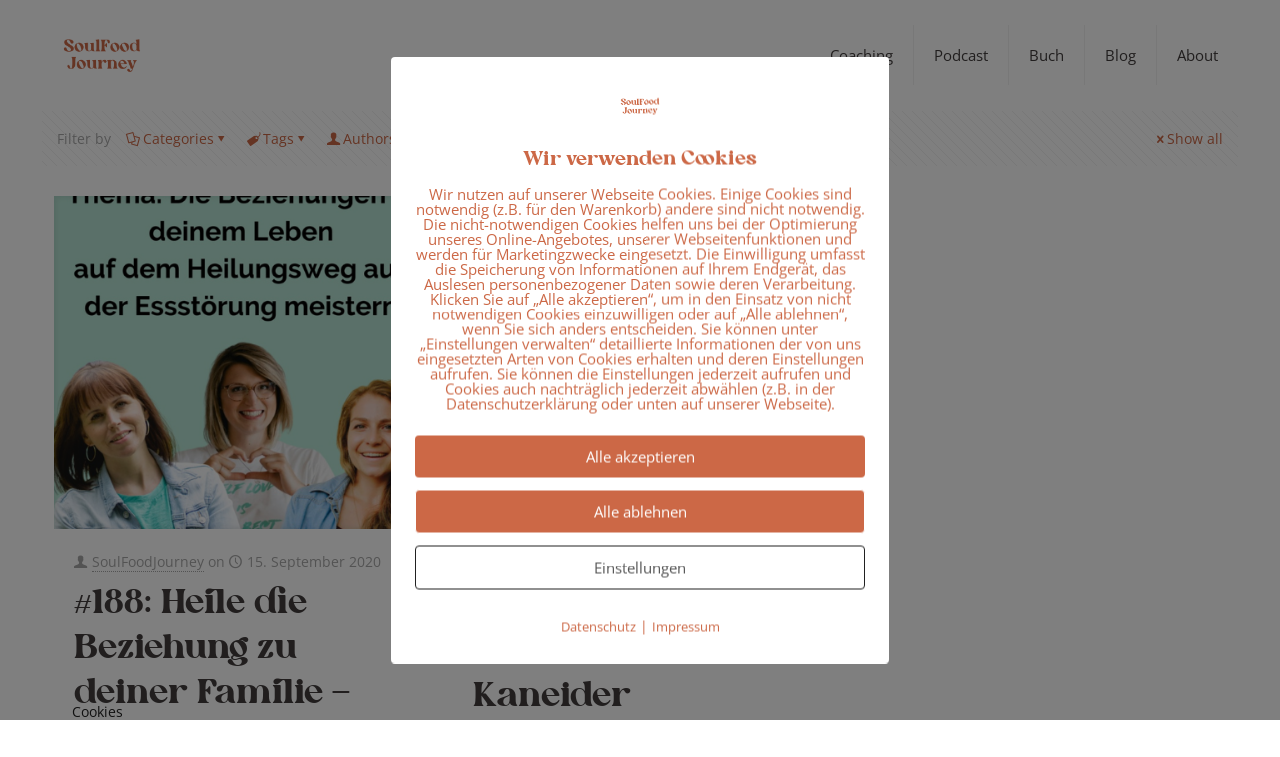

--- FILE ---
content_type: text/html; charset=UTF-8
request_url: https://www.soulfoodjourney.de/tag/familie/
body_size: 34466
content:
<!DOCTYPE html>
<html lang="de" class="no-js " itemscope itemtype="https://schema.org/WebPage" >

<head>

<meta charset="UTF-8" />
<meta name='robots' content='index, follow, max-image-preview:large, max-snippet:-1, max-video-preview:-1' />
        <meta http-equiv="Content-Security-Policy" content="default-src 'self' 'unsafe-eval' 'unsafe-inline'    *.met.vgwort.de  https://webinaris.co www.webinaris.co        ;  script-src 'self' 'unsafe-eval' 'unsafe-inline' data:   *.met.vgwort.de   https://webinaris.co www.webinaris.co            https://js.stripe.com https://checkout.stripe.com;  style-src 'self' 'unsafe-inline'   *.met.vgwort.de      ;  img-src 'self' data:   *.met.vgwort.de   ;  connect-src *;  object-src 'self'   *.met.vgwort.de       ;  child-src 'self' blob:   *.met.vgwort.de       ;  form-action *;  frame-src 'self'   *.met.vgwort.de     https://webinaris.co www.webinaris.co          https://js.stripe.com https://hooks.stripe.com https://checkout.stripe.com https://hooks.stripe.com; *.mollie.com font-src 'self' data:;  media-src 'self'   *.met.vgwort.de       ; ">
        <meta name="description" content="Nachsorge-Plattform bei Essstörungen"/>
<link rel="alternate" hreflang="de-DE" href="https://www.soulfoodjourney.de/tag/familie/"/>
<!-- Global site tag (gtag.js) - Google Analytics -->
<script async src="https://www.googletagmanager.com/gtag/js?id=UA-92781055-1"></script>
<script>
  window.dataLayer = window.dataLayer || [];
  function gtag(){dataLayer.push(arguments);}
  gtag('js', new Date());

  gtag('config', 'UA-92781055-1');
</script>

<!-- Google tag (gtag.js) -->
<script async src="https://www.googletagmanager.com/gtag/js?id=G-H6K3G7RDYQ"></script>
<script>
  window.dataLayer = window.dataLayer || [];
  function gtag(){dataLayer.push(arguments);}
  gtag('js', new Date());

  gtag('config', 'G-H6K3G7RDYQ');
</script>

<!-- Hotjar Tracking Code for https://www.soulfoodjourney.de/ -->
<script>
    (function(h,o,t,j,a,r){
        h.hj=h.hj||function(){(h.hj.q=h.hj.q||[]).push(arguments)};
        h._hjSettings={hjid:6421078,hjsv:6};
        a=o.getElementsByTagName('head')[0];
        r=o.createElement('script');r.async=1;
        r.src=t+h._hjSettings.hjid+j+h._hjSettings.hjsv;
        a.appendChild(r);
    })(window,document,'https://static.hotjar.com/c/hotjar-','.js?sv=');
</script><meta name="format-detection" content="telephone=no">
<meta name="viewport" content="width=device-width, initial-scale=1, maximum-scale=1" />
<meta name="theme-color" content="#ffffff" media="(prefers-color-scheme: light)">
<meta name="theme-color" content="#ffffff" media="(prefers-color-scheme: dark)">

	<!-- This site is optimized with the Yoast SEO plugin v25.3 - https://yoast.com/wordpress/plugins/seo/ -->
	<title>Familie Archive - SoulFood Journey</title>
	<link rel="canonical" href="https://www.soulfoodjourney.de/tag/familie/" />
	<meta property="og:locale" content="de_DE" />
	<meta property="og:type" content="article" />
	<meta property="og:title" content="Familie Archive - SoulFood Journey" />
	<meta property="og:url" content="https://www.soulfoodjourney.de/tag/familie/" />
	<meta property="og:site_name" content="SoulFood Journey" />
	<meta name="twitter:card" content="summary_large_image" />
	<script type="application/ld+json" class="yoast-schema-graph">{"@context":"https://schema.org","@graph":[{"@type":"CollectionPage","@id":"https://www.soulfoodjourney.de/tag/familie/","url":"https://www.soulfoodjourney.de/tag/familie/","name":"Familie Archive - SoulFood Journey","isPartOf":{"@id":"https://www.soulfoodjourney.de/#website"},"primaryImageOfPage":{"@id":"https://www.soulfoodjourney.de/tag/familie/#primaryimage"},"image":{"@id":"https://www.soulfoodjourney.de/tag/familie/#primaryimage"},"thumbnailUrl":"https://www.soulfoodjourney.de/wp-content/uploads/2020/09/Podcast-Thumb-2.png","breadcrumb":{"@id":"https://www.soulfoodjourney.de/tag/familie/#breadcrumb"},"inLanguage":"de"},{"@type":"ImageObject","inLanguage":"de","@id":"https://www.soulfoodjourney.de/tag/familie/#primaryimage","url":"https://www.soulfoodjourney.de/wp-content/uploads/2020/09/Podcast-Thumb-2.png","contentUrl":"https://www.soulfoodjourney.de/wp-content/uploads/2020/09/Podcast-Thumb-2.png","width":450,"height":450},{"@type":"BreadcrumbList","@id":"https://www.soulfoodjourney.de/tag/familie/#breadcrumb","itemListElement":[{"@type":"ListItem","position":1,"name":"Startseite","item":"https://www.soulfoodjourney.de/"},{"@type":"ListItem","position":2,"name":"Familie"}]},{"@type":"WebSite","@id":"https://www.soulfoodjourney.de/#website","url":"https://www.soulfoodjourney.de/","name":"SoulFood Journey","description":"by Kira Paul","publisher":{"@id":"https://www.soulfoodjourney.de/#organization"},"potentialAction":[{"@type":"SearchAction","target":{"@type":"EntryPoint","urlTemplate":"https://www.soulfoodjourney.de/?s={search_term_string}"},"query-input":{"@type":"PropertyValueSpecification","valueRequired":true,"valueName":"search_term_string"}}],"inLanguage":"de"},{"@type":"Organization","@id":"https://www.soulfoodjourney.de/#organization","name":"Soulfoodjourneay","url":"https://www.soulfoodjourney.de/","logo":{"@type":"ImageObject","inLanguage":"de","@id":"https://www.soulfoodjourney.de/#/schema/logo/image/","url":"https://www.soulfoodjourney.de/wp-content/uploads/2019/06/Soulfood-Journey-Logo-Website.png","contentUrl":"https://www.soulfoodjourney.de/wp-content/uploads/2019/06/Soulfood-Journey-Logo-Website.png","width":350,"height":220,"caption":"Soulfoodjourneay"},"image":{"@id":"https://www.soulfoodjourney.de/#/schema/logo/image/"},"sameAs":["https://www.facebook.com/soulfoodjourney.de/","https://www.instagram.com/soulfoodjourney.de/","https://www.pinterest.de/soulfood_journey/"]}]}</script>
	<!-- / Yoast SEO plugin. -->


<link rel="alternate" type="application/rss+xml" title="SoulFood Journey &raquo; Feed" href="https://www.soulfoodjourney.de/feed/" />
<link rel="alternate" type="application/rss+xml" title="SoulFood Journey &raquo; Kommentar-Feed" href="https://www.soulfoodjourney.de/comments/feed/" />
<link rel="alternate" type="application/rss+xml" title="SoulFood Journey &raquo; Schlagwort-Feed zu Familie" href="https://www.soulfoodjourney.de/tag/familie/feed/" />
<style id='wp-img-auto-sizes-contain-inline-css' type='text/css'>
img:is([sizes=auto i],[sizes^="auto," i]){contain-intrinsic-size:3000px 1500px}
/*# sourceURL=wp-img-auto-sizes-contain-inline-css */
</style>
<style id='wp-emoji-styles-inline-css' type='text/css'>

	img.wp-smiley, img.emoji {
		display: inline !important;
		border: none !important;
		box-shadow: none !important;
		height: 1em !important;
		width: 1em !important;
		margin: 0 0.07em !important;
		vertical-align: -0.1em !important;
		background: none !important;
		padding: 0 !important;
	}
/*# sourceURL=wp-emoji-styles-inline-css */
</style>
<style id='classic-theme-styles-inline-css' type='text/css'>
/*! This file is auto-generated */
.wp-block-button__link{color:#fff;background-color:#32373c;border-radius:9999px;box-shadow:none;text-decoration:none;padding:calc(.667em + 2px) calc(1.333em + 2px);font-size:1.125em}.wp-block-file__button{background:#32373c;color:#fff;text-decoration:none}
/*# sourceURL=/wp-includes/css/classic-themes.min.css */
</style>
<link rel='stylesheet' id='contact-form-7-css' href='https://www.soulfoodjourney.de/wp-content/plugins/contact-form-7/includes/css/styles.css?ver=6.1.4' type='text/css' media='all' />
<link rel='stylesheet' id='pixelmate-public-css-css' href='https://www.soulfoodjourney.de/wp-content/plugins/pixelmate%204.3.4/public//assets/css/pixelmate.css?ver=6.9' type='text/css' media='all' />
<link rel='stylesheet' id='mfn-be-css' href='https://www.soulfoodjourney.de/wp-content/themes/betheme/css/be.css?ver=28.1' type='text/css' media='all' />
<link rel='stylesheet' id='mfn-animations-css' href='https://www.soulfoodjourney.de/wp-content/themes/betheme/assets/animations/animations.min.css?ver=28.1' type='text/css' media='all' />
<link rel='stylesheet' id='mfn-font-awesome-css' href='https://www.soulfoodjourney.de/wp-content/themes/betheme/fonts/fontawesome/fontawesome.css?ver=28.1' type='text/css' media='all' />
<link rel='stylesheet' id='mfn-jplayer-css' href='https://www.soulfoodjourney.de/wp-content/themes/betheme/assets/jplayer/css/jplayer.blue.monday.min.css?ver=28.1' type='text/css' media='all' />
<link rel='stylesheet' id='mfn-responsive-css' href='https://www.soulfoodjourney.de/wp-content/themes/betheme/css/responsive.css?ver=28.1' type='text/css' media='all' />
<link rel='stylesheet' id='mfn-fonts-css' href='https://fonts.googleapis.com/css?family=Open+Sans%3A1%2C300%2C300italic%2C400%2C400italic%2C600%2C600italic%2C700%2C700italic&#038;display=swap&#038;ver=6.9' type='text/css' media='all' />
<style id='mfn-dynamic-inline-css' type='text/css'>
@font-face{font-family:"KickHornet";src:url("https://www.soulfoodjourney.de/wp-content/uploads/2019/06/Kick-Hornet-Regular.ttf") format("woff"),url("https://www.soulfoodjourney.de/wp-content/uploads/2019/06/Kick-Hornet-Regular.ttf") format("truetype");font-weight:normal;font-style:normal;font-display:swap}@font-face{font-family:"Allenoire";src:url("https://www.soulfoodjourney.de/wp-content/uploads/2024/07/Allenoire-Font.ttf") format("truetype");font-weight:normal;font-style:normal;font-display:swap}
html{background-color:#ffffff}#Wrapper,#Content,.mfn-popup .mfn-popup-content,.mfn-off-canvas-sidebar .mfn-off-canvas-content-wrapper,.mfn-cart-holder,.mfn-header-login,#Top_bar .search_wrapper,#Top_bar .top_bar_right .mfn-live-search-box,.column_livesearch .mfn-live-search-wrapper,.column_livesearch .mfn-live-search-box{background-color:#ffffff}.layout-boxed.mfn-bebuilder-header.mfn-ui #Wrapper .mfn-only-sample-content{background-color:#ffffff}body:not(.template-slider) #Header{min-height:0px}body.header-below:not(.template-slider) #Header{padding-top:0px}#Footer .widgets_wrapper{padding:70px 0}.has-search-overlay.search-overlay-opened #search-overlay{background-color:rgba(0,0,0,0.6)}.elementor-page.elementor-default #Content .the_content .section_wrapper{max-width:100%}.elementor-page.elementor-default #Content .section.the_content{width:100%}.elementor-page.elementor-default #Content .section_wrapper .the_content_wrapper{margin-left:0;margin-right:0;width:100%}body,span.date_label,.timeline_items li h3 span,input[type="date"],input[type="text"],input[type="password"],input[type="tel"],input[type="email"],input[type="url"],textarea,select,.offer_li .title h3,.mfn-menu-item-megamenu{font-family:"Open Sans",-apple-system,BlinkMacSystemFont,"Segoe UI",Roboto,Oxygen-Sans,Ubuntu,Cantarell,"Helvetica Neue",sans-serif}.lead,.big{font-family:"Open Sans",-apple-system,BlinkMacSystemFont,"Segoe UI",Roboto,Oxygen-Sans,Ubuntu,Cantarell,"Helvetica Neue",sans-serif}#menu > ul > li > a,#overlay-menu ul li a{font-family:"Open Sans",-apple-system,BlinkMacSystemFont,"Segoe UI",Roboto,Oxygen-Sans,Ubuntu,Cantarell,"Helvetica Neue",sans-serif}#Subheader .title{font-family:"Open Sans",-apple-system,BlinkMacSystemFont,"Segoe UI",Roboto,Oxygen-Sans,Ubuntu,Cantarell,"Helvetica Neue",sans-serif}h1,h2,h3,h4,.text-logo #logo{font-family:"Allenoire",-apple-system,BlinkMacSystemFont,"Segoe UI",Roboto,Oxygen-Sans,Ubuntu,Cantarell,"Helvetica Neue",sans-serif}h5,h6{font-family:"Open Sans",-apple-system,BlinkMacSystemFont,"Segoe UI",Roboto,Oxygen-Sans,Ubuntu,Cantarell,"Helvetica Neue",sans-serif}blockquote{font-family:"Allenoire",-apple-system,BlinkMacSystemFont,"Segoe UI",Roboto,Oxygen-Sans,Ubuntu,Cantarell,"Helvetica Neue",sans-serif}.chart_box .chart .num,.counter .desc_wrapper .number-wrapper,.how_it_works .image .number,.pricing-box .plan-header .price,.quick_fact .number-wrapper,.woocommerce .product div.entry-summary .price{font-family:"Allenoire",-apple-system,BlinkMacSystemFont,"Segoe UI",Roboto,Oxygen-Sans,Ubuntu,Cantarell,"Helvetica Neue",sans-serif}body,.mfn-menu-item-megamenu{font-size:14px;line-height:25px;font-weight:400;letter-spacing:0px}.lead,.big{font-size:16px;line-height:28px;font-weight:400;letter-spacing:0px}#menu > ul > li > a,#overlay-menu ul li a{font-size:15px;font-weight:400;letter-spacing:0px}#overlay-menu ul li a{line-height:22.5px}#Subheader .title{font-size:30px;line-height:35px;font-weight:400;letter-spacing:1px;font-style:italic}h1,.text-logo #logo{font-size:55px;line-height:65px;font-weight:400;letter-spacing:0px}h2{font-size:35px;line-height:45px;font-weight:300;letter-spacing:0px}h3,.woocommerce ul.products li.product h3,.woocommerce #customer_login h2{font-size:25px;line-height:29px;font-weight:300;letter-spacing:0px}h4,.woocommerce .woocommerce-order-details__title,.woocommerce .wc-bacs-bank-details-heading,.woocommerce .woocommerce-customer-details h2{font-size:21px;line-height:25px;font-weight:500;letter-spacing:0px}h5{font-size:25px;line-height:32px;font-weight:700;letter-spacing:0px}h6{font-size:15px;line-height:25px;font-weight:400;letter-spacing:0px}#Intro .intro-title{font-size:70px;line-height:70px;font-weight:400;letter-spacing:0px}@media only screen and (min-width:768px) and (max-width:959px){body,.mfn-menu-item-megamenu{font-size:13px;line-height:21px;font-weight:400;letter-spacing:0px}.lead,.big{font-size:14px;line-height:24px;font-weight:400;letter-spacing:0px}#menu > ul > li > a,#overlay-menu ul li a{font-size:13px;font-weight:400;letter-spacing:0px}#overlay-menu ul li a{line-height:19.5px}#Subheader .title{font-size:26px;line-height:30px;font-weight:400;letter-spacing:1px;font-style:italic}h1,.text-logo #logo{font-size:47px;line-height:55px;font-weight:400;letter-spacing:0px}h2{font-size:30px;line-height:38px;font-weight:300;letter-spacing:0px}h3,.woocommerce ul.products li.product h3,.woocommerce #customer_login h2{font-size:21px;line-height:25px;font-weight:300;letter-spacing:0px}h4,.woocommerce .woocommerce-order-details__title,.woocommerce .wc-bacs-bank-details-heading,.woocommerce .woocommerce-customer-details h2{font-size:18px;line-height:21px;font-weight:500;letter-spacing:0px}h5{font-size:21px;line-height:27px;font-weight:700;letter-spacing:0px}h6{font-size:13px;line-height:21px;font-weight:400;letter-spacing:0px}#Intro .intro-title{font-size:60px;line-height:60px;font-weight:400;letter-spacing:0px}blockquote{font-size:15px}.chart_box .chart .num{font-size:45px;line-height:45px}.counter .desc_wrapper .number-wrapper{font-size:45px;line-height:45px}.counter .desc_wrapper .title{font-size:14px;line-height:18px}.faq .question .title{font-size:14px}.fancy_heading .title{font-size:38px;line-height:38px}.offer .offer_li .desc_wrapper .title h3{font-size:32px;line-height:32px}.offer_thumb_ul li.offer_thumb_li .desc_wrapper .title h3{font-size:32px;line-height:32px}.pricing-box .plan-header h2{font-size:27px;line-height:27px}.pricing-box .plan-header .price > span{font-size:40px;line-height:40px}.pricing-box .plan-header .price sup.currency{font-size:18px;line-height:18px}.pricing-box .plan-header .price sup.period{font-size:14px;line-height:14px}.quick_fact .number-wrapper{font-size:80px;line-height:80px}.trailer_box .desc h2{font-size:27px;line-height:27px}.widget > h3{font-size:17px;line-height:20px}}@media only screen and (min-width:480px) and (max-width:767px){body,.mfn-menu-item-megamenu{font-size:13px;line-height:19px;font-weight:400;letter-spacing:0px}.lead,.big{font-size:13px;line-height:21px;font-weight:400;letter-spacing:0px}#menu > ul > li > a,#overlay-menu ul li a{font-size:13px;font-weight:400;letter-spacing:0px}#overlay-menu ul li a{line-height:19.5px}#Subheader .title{font-size:23px;line-height:26px;font-weight:400;letter-spacing:1px;font-style:italic}h1,.text-logo #logo{font-size:41px;line-height:49px;font-weight:400;letter-spacing:0px}h2{font-size:26px;line-height:34px;font-weight:300;letter-spacing:0px}h3,.woocommerce ul.products li.product h3,.woocommerce #customer_login h2{font-size:19px;line-height:22px;font-weight:300;letter-spacing:0px}h4,.woocommerce .woocommerce-order-details__title,.woocommerce .wc-bacs-bank-details-heading,.woocommerce .woocommerce-customer-details h2{font-size:16px;line-height:19px;font-weight:500;letter-spacing:0px}h5{font-size:19px;line-height:24px;font-weight:700;letter-spacing:0px}h6{font-size:13px;line-height:19px;font-weight:400;letter-spacing:0px}#Intro .intro-title{font-size:53px;line-height:53px;font-weight:400;letter-spacing:0px}blockquote{font-size:14px}.chart_box .chart .num{font-size:40px;line-height:40px}.counter .desc_wrapper .number-wrapper{font-size:40px;line-height:40px}.counter .desc_wrapper .title{font-size:13px;line-height:16px}.faq .question .title{font-size:13px}.fancy_heading .title{font-size:34px;line-height:34px}.offer .offer_li .desc_wrapper .title h3{font-size:28px;line-height:28px}.offer_thumb_ul li.offer_thumb_li .desc_wrapper .title h3{font-size:28px;line-height:28px}.pricing-box .plan-header h2{font-size:24px;line-height:24px}.pricing-box .plan-header .price > span{font-size:34px;line-height:34px}.pricing-box .plan-header .price sup.currency{font-size:16px;line-height:16px}.pricing-box .plan-header .price sup.period{font-size:13px;line-height:13px}.quick_fact .number-wrapper{font-size:70px;line-height:70px}.trailer_box .desc h2{font-size:24px;line-height:24px}.widget > h3{font-size:16px;line-height:19px}}@media only screen and (max-width:479px){body,.mfn-menu-item-megamenu{font-size:13px;line-height:19px;font-weight:400;letter-spacing:0px}.lead,.big{font-size:13px;line-height:19px;font-weight:400;letter-spacing:0px}#menu > ul > li > a,#overlay-menu ul li a{font-size:13px;font-weight:400;letter-spacing:0px}#overlay-menu ul li a{line-height:19.5px}#Subheader .title{font-size:18px;line-height:21px;font-weight:400;letter-spacing:1px;font-style:italic}h1,.text-logo #logo{font-size:33px;line-height:39px;font-weight:400;letter-spacing:0px}h2{font-size:21px;line-height:27px;font-weight:300;letter-spacing:0px}h3,.woocommerce ul.products li.product h3,.woocommerce #customer_login h2{font-size:15px;line-height:19px;font-weight:300;letter-spacing:0px}h4,.woocommerce .woocommerce-order-details__title,.woocommerce .wc-bacs-bank-details-heading,.woocommerce .woocommerce-customer-details h2{font-size:13px;line-height:19px;font-weight:500;letter-spacing:0px}h5{font-size:15px;line-height:19px;font-weight:700;letter-spacing:0px}h6{font-size:13px;line-height:19px;font-weight:400;letter-spacing:0px}#Intro .intro-title{font-size:42px;line-height:42px;font-weight:400;letter-spacing:0px}blockquote{font-size:13px}.chart_box .chart .num{font-size:35px;line-height:35px}.counter .desc_wrapper .number-wrapper{font-size:35px;line-height:35px}.counter .desc_wrapper .title{font-size:13px;line-height:26px}.faq .question .title{font-size:13px}.fancy_heading .title{font-size:30px;line-height:30px}.offer .offer_li .desc_wrapper .title h3{font-size:26px;line-height:26px}.offer_thumb_ul li.offer_thumb_li .desc_wrapper .title h3{font-size:26px;line-height:26px}.pricing-box .plan-header h2{font-size:21px;line-height:21px}.pricing-box .plan-header .price > span{font-size:32px;line-height:32px}.pricing-box .plan-header .price sup.currency{font-size:14px;line-height:14px}.pricing-box .plan-header .price sup.period{font-size:13px;line-height:13px}.quick_fact .number-wrapper{font-size:60px;line-height:60px}.trailer_box .desc h2{font-size:21px;line-height:21px}.widget > h3{font-size:15px;line-height:18px}}.with_aside .sidebar.columns{width:23%}.with_aside .sections_group{width:77%}.aside_both .sidebar.columns{width:18%}.aside_both .sidebar.sidebar-1{margin-left:-82%}.aside_both .sections_group{width:64%;margin-left:18%}@media only screen and (min-width:1240px){#Wrapper,.with_aside .content_wrapper{max-width:1240px}body.layout-boxed.mfn-header-scrolled .mfn-header-tmpl.mfn-sticky-layout-width{max-width:1240px;left:0;right:0;margin-left:auto;margin-right:auto}body.layout-boxed:not(.mfn-header-scrolled) .mfn-header-tmpl.mfn-header-layout-width,body.layout-boxed .mfn-header-tmpl.mfn-header-layout-width:not(.mfn-hasSticky){max-width:1240px;left:0;right:0;margin-left:auto;margin-right:auto}body.layout-boxed.mfn-bebuilder-header.mfn-ui .mfn-only-sample-content{max-width:1240px;margin-left:auto;margin-right:auto}.section_wrapper,.container{max-width:1220px}.layout-boxed.header-boxed #Top_bar.is-sticky{max-width:1240px}}@media only screen and (max-width:767px){#Wrapper{max-width:calc(100% - 67px)}.content_wrapper .section_wrapper,.container,.four.columns .widget-area{max-width:550px !important;padding-left:33px;padding-right:33px}}body{--mfn-button-font-family:inherit;--mfn-button-font-size:14px;--mfn-button-font-weight:400;--mfn-button-font-style:inherit;--mfn-button-letter-spacing:0px;--mfn-button-padding:16px 20px 16px 20px;--mfn-button-border-width:0;--mfn-button-border-radius:5px 5px 5px 5px;--mfn-button-gap:10px;--mfn-button-transition:0.2s;--mfn-button-color:#666666;--mfn-button-color-hover:#666666;--mfn-button-bg:#ffffff;--mfn-button-bg-hover:#f2f2f2;--mfn-button-border-color:transparent;--mfn-button-border-color-hover:transparent;--mfn-button-icon-color:#666666;--mfn-button-icon-color-hover:#666666;--mfn-button-box-shadow:unset;--mfn-button-theme-color:#ffffff;--mfn-button-theme-color-hover:#ffffff;--mfn-button-theme-bg:#cc6846;--mfn-button-theme-bg-hover:#bf5b39;--mfn-button-theme-border-color:transparent;--mfn-button-theme-border-color-hover:transparent;--mfn-button-theme-icon-color:#ffffff;--mfn-button-theme-icon-color-hover:#ffffff;--mfn-button-theme-box-shadow:unset;--mfn-button-shop-color:#ffffff;--mfn-button-shop-color-hover:#ffffff;--mfn-button-shop-bg:#cc6846;--mfn-button-shop-bg-hover:#bf5b39;--mfn-button-shop-border-color:transparent;--mfn-button-shop-border-color-hover:transparent;--mfn-button-shop-icon-color:#626262;--mfn-button-shop-icon-color-hover:#626262;--mfn-button-shop-box-shadow:unset;--mfn-button-action-color:#747474;--mfn-button-action-color-hover:#747474;--mfn-button-action-bg:#f7f7f7;--mfn-button-action-bg-hover:#eaeaea;--mfn-button-action-border-color:transparent;--mfn-button-action-border-color-hover:transparent;--mfn-button-action-icon-color:#626262;--mfn-button-action-icon-color-hover:#626262;--mfn-button-action-box-shadow:unset}@media only screen and (max-width:959px){body{}}@media only screen and (max-width:768px){body{}}.mfn-cookies{--mfn-gdpr2-container-text-color:#626262;--mfn-gdpr2-container-strong-color:#07070a;--mfn-gdpr2-container-bg:#ffffff;--mfn-gdpr2-container-overlay:rgba(25,37,48,0.6);--mfn-gdpr2-details-box-bg:#fbfbfb;--mfn-gdpr2-details-switch-bg:#00032a;--mfn-gdpr2-details-switch-bg-active:#5acb65;--mfn-gdpr2-tabs-text-color:#07070a;--mfn-gdpr2-tabs-text-color-active:#0089f7;--mfn-gdpr2-tabs-border:rgba(8,8,14,0.1);--mfn-gdpr2-buttons-box-bg:#fbfbfb}#Top_bar #logo,.header-fixed #Top_bar #logo,.header-plain #Top_bar #logo,.header-transparent #Top_bar #logo{height:80px;line-height:80px;padding:15px 0}.logo-overflow #Top_bar:not(.is-sticky) .logo{height:110px}#Top_bar .menu > li > a{padding:25px 0}.menu-highlight:not(.header-creative) #Top_bar .menu > li > a{margin:30px 0}.header-plain:not(.menu-highlight) #Top_bar .menu > li > a span:not(.description){line-height:110px}.header-fixed #Top_bar .menu > li > a{padding:40px 0}@media only screen and (max-width:767px){.mobile-header-mini #Top_bar #logo{height:50px!important;line-height:50px!important;margin:5px 0}}#Top_bar #logo img.svg{width:100px}.image_frame,.wp-caption{border-width:0px}.alert{border-radius:0px}#Top_bar .top_bar_right .top-bar-right-input input{width:200px}.mfn-live-search-box .mfn-live-search-list{max-height:300px}#Side_slide{right:-250px;width:250px}#Side_slide.left{left:-250px}.blog-teaser li .desc-wrapper .desc{background-position-y:-1px}.mfn-free-delivery-info{--mfn-free-delivery-bar:#cc6846;--mfn-free-delivery-bg:rgba(0,0,0,0.1);--mfn-free-delivery-achieved:#cc6846}#back_to_top i{color:#65666C}@media only screen and ( max-width:767px ){}@media only screen and (min-width:1240px){body:not(.header-simple) #Top_bar #menu{display:block!important}.tr-menu #Top_bar #menu{background:none!important}#Top_bar .menu > li > ul.mfn-megamenu > li{float:left}#Top_bar .menu > li > ul.mfn-megamenu > li.mfn-megamenu-cols-1{width:100%}#Top_bar .menu > li > ul.mfn-megamenu > li.mfn-megamenu-cols-2{width:50%}#Top_bar .menu > li > ul.mfn-megamenu > li.mfn-megamenu-cols-3{width:33.33%}#Top_bar .menu > li > ul.mfn-megamenu > li.mfn-megamenu-cols-4{width:25%}#Top_bar .menu > li > ul.mfn-megamenu > li.mfn-megamenu-cols-5{width:20%}#Top_bar .menu > li > ul.mfn-megamenu > li.mfn-megamenu-cols-6{width:16.66%}#Top_bar .menu > li > ul.mfn-megamenu > li > ul{display:block!important;position:inherit;left:auto;top:auto;border-width:0 1px 0 0}#Top_bar .menu > li > ul.mfn-megamenu > li:last-child > ul{border:0}#Top_bar .menu > li > ul.mfn-megamenu > li > ul li{width:auto}#Top_bar .menu > li > ul.mfn-megamenu a.mfn-megamenu-title{text-transform:uppercase;font-weight:400;background:none}#Top_bar .menu > li > ul.mfn-megamenu a .menu-arrow{display:none}.menuo-right #Top_bar .menu > li > ul.mfn-megamenu{left:0;width:98%!important;margin:0 1%;padding:20px 0}.menuo-right #Top_bar .menu > li > ul.mfn-megamenu-bg{box-sizing:border-box}#Top_bar .menu > li > ul.mfn-megamenu-bg{padding:20px 166px 20px 20px;background-repeat:no-repeat;background-position:right bottom}.rtl #Top_bar .menu > li > ul.mfn-megamenu-bg{padding-left:166px;padding-right:20px;background-position:left bottom}#Top_bar .menu > li > ul.mfn-megamenu-bg > li{background:none}#Top_bar .menu > li > ul.mfn-megamenu-bg > li a{border:none}#Top_bar .menu > li > ul.mfn-megamenu-bg > li > ul{background:none!important;-webkit-box-shadow:0 0 0 0;-moz-box-shadow:0 0 0 0;box-shadow:0 0 0 0}.mm-vertical #Top_bar .container{position:relative}.mm-vertical #Top_bar .top_bar_left{position:static}.mm-vertical #Top_bar .menu > li ul{box-shadow:0 0 0 0 transparent!important;background-image:none}.mm-vertical #Top_bar .menu > li > ul.mfn-megamenu{padding:20px 0}.mm-vertical.header-plain #Top_bar .menu > li > ul.mfn-megamenu{width:100%!important;margin:0}.mm-vertical #Top_bar .menu > li > ul.mfn-megamenu > li{display:table-cell;float:none!important;width:10%;padding:0 15px;border-right:1px solid rgba(0,0,0,0.05)}.mm-vertical #Top_bar .menu > li > ul.mfn-megamenu > li:last-child{border-right-width:0}.mm-vertical #Top_bar .menu > li > ul.mfn-megamenu > li.hide-border{border-right-width:0}.mm-vertical #Top_bar .menu > li > ul.mfn-megamenu > li a{border-bottom-width:0;padding:9px 15px;line-height:120%}.mm-vertical #Top_bar .menu > li > ul.mfn-megamenu a.mfn-megamenu-title{font-weight:700}.rtl .mm-vertical #Top_bar .menu > li > ul.mfn-megamenu > li:first-child{border-right-width:0}.rtl .mm-vertical #Top_bar .menu > li > ul.mfn-megamenu > li:last-child{border-right-width:1px}body.header-shop #Top_bar #menu{display:flex!important;background-color:transparent}.header-shop #Top_bar.is-sticky .top_bar_row_second{display:none}.header-plain:not(.menuo-right) #Header .top_bar_left{width:auto!important}.header-stack.header-center #Top_bar #menu{display:inline-block!important}.header-simple #Top_bar #menu{display:none;height:auto;width:300px;bottom:auto;top:100%;right:1px;position:absolute;margin:0}.header-simple #Header a.responsive-menu-toggle{display:block;right:10px}.header-simple #Top_bar #menu > ul{width:100%;float:left}.header-simple #Top_bar #menu ul li{width:100%;padding-bottom:0;border-right:0;position:relative}.header-simple #Top_bar #menu ul li a{padding:0 20px;margin:0;display:block;height:auto;line-height:normal;border:none}.header-simple #Top_bar #menu ul li a:not(.menu-toggle):after{display:none}.header-simple #Top_bar #menu ul li a span{border:none;line-height:44px;display:inline;padding:0}.header-simple #Top_bar #menu ul li.submenu .menu-toggle{display:block;position:absolute;right:0;top:0;width:44px;height:44px;line-height:44px;font-size:30px;font-weight:300;text-align:center;cursor:pointer;color:#444;opacity:0.33;transform:unset}.header-simple #Top_bar #menu ul li.submenu .menu-toggle:after{content:"+";position:static}.header-simple #Top_bar #menu ul li.hover > .menu-toggle:after{content:"-"}.header-simple #Top_bar #menu ul li.hover a{border-bottom:0}.header-simple #Top_bar #menu ul.mfn-megamenu li .menu-toggle{display:none}.header-simple #Top_bar #menu ul li ul{position:relative!important;left:0!important;top:0;padding:0;margin:0!important;width:auto!important;background-image:none}.header-simple #Top_bar #menu ul li ul li{width:100%!important;display:block;padding:0}.header-simple #Top_bar #menu ul li ul li a{padding:0 20px 0 30px}.header-simple #Top_bar #menu ul li ul li a .menu-arrow{display:none}.header-simple #Top_bar #menu ul li ul li a span{padding:0}.header-simple #Top_bar #menu ul li ul li a span:after{display:none!important}.header-simple #Top_bar .menu > li > ul.mfn-megamenu a.mfn-megamenu-title{text-transform:uppercase;font-weight:400}.header-simple #Top_bar .menu > li > ul.mfn-megamenu > li > ul{display:block!important;position:inherit;left:auto;top:auto}.header-simple #Top_bar #menu ul li ul li ul{border-left:0!important;padding:0;top:0}.header-simple #Top_bar #menu ul li ul li ul li a{padding:0 20px 0 40px}.rtl.header-simple #Top_bar #menu{left:1px;right:auto}.rtl.header-simple #Top_bar a.responsive-menu-toggle{left:10px;right:auto}.rtl.header-simple #Top_bar #menu ul li.submenu .menu-toggle{left:0;right:auto}.rtl.header-simple #Top_bar #menu ul li ul{left:auto!important;right:0!important}.rtl.header-simple #Top_bar #menu ul li ul li a{padding:0 30px 0 20px}.rtl.header-simple #Top_bar #menu ul li ul li ul li a{padding:0 40px 0 20px}.menu-highlight #Top_bar .menu > li{margin:0 2px}.menu-highlight:not(.header-creative) #Top_bar .menu > li > a{padding:0;-webkit-border-radius:5px;border-radius:5px}.menu-highlight #Top_bar .menu > li > a:after{display:none}.menu-highlight #Top_bar .menu > li > a span:not(.description){line-height:50px}.menu-highlight #Top_bar .menu > li > a span.description{display:none}.menu-highlight.header-stack #Top_bar .menu > li > a{margin:10px 0!important}.menu-highlight.header-stack #Top_bar .menu > li > a span:not(.description){line-height:40px}.menu-highlight.header-simple #Top_bar #menu ul li,.menu-highlight.header-creative #Top_bar #menu ul li{margin:0}.menu-highlight.header-simple #Top_bar #menu ul li > a,.menu-highlight.header-creative #Top_bar #menu ul li > a{-webkit-border-radius:0;border-radius:0}.menu-highlight:not(.header-fixed):not(.header-simple) #Top_bar.is-sticky .menu > li > a{margin:10px 0!important;padding:5px 0!important}.menu-highlight:not(.header-fixed):not(.header-simple) #Top_bar.is-sticky .menu > li > a span{line-height:30px!important}.header-modern.menu-highlight.menuo-right .menu_wrapper{margin-right:20px}.menu-line-below #Top_bar .menu > li > a:not(.menu-toggle):after{top:auto;bottom:-4px}.menu-line-below #Top_bar.is-sticky .menu > li > a:not(.menu-toggle):after{top:auto;bottom:-4px}.menu-line-below-80 #Top_bar:not(.is-sticky) .menu > li > a:not(.menu-toggle):after{height:4px;left:10%;top:50%;margin-top:20px;width:80%}.menu-line-below-80-1 #Top_bar:not(.is-sticky) .menu > li > a:not(.menu-toggle):after{height:1px;left:10%;top:50%;margin-top:20px;width:80%}.menu-link-color #Top_bar .menu > li > a:not(.menu-toggle):after{display:none!important}.menu-arrow-top #Top_bar .menu > li > a:after{background:none repeat scroll 0 0 rgba(0,0,0,0)!important;border-color:#ccc transparent transparent;border-style:solid;border-width:7px 7px 0;display:block;height:0;left:50%;margin-left:-7px;top:0!important;width:0}.menu-arrow-top #Top_bar.is-sticky .menu > li > a:after{top:0!important}.menu-arrow-bottom #Top_bar .menu > li > a:after{background:none!important;border-color:transparent transparent #ccc;border-style:solid;border-width:0 7px 7px;display:block;height:0;left:50%;margin-left:-7px;top:auto;bottom:0;width:0}.menu-arrow-bottom #Top_bar.is-sticky .menu > li > a:after{top:auto;bottom:0}.menuo-no-borders #Top_bar .menu > li > a span{border-width:0!important}.menuo-no-borders #Header_creative #Top_bar .menu > li > a span{border-bottom-width:0}.menuo-no-borders.header-plain #Top_bar a#header_cart,.menuo-no-borders.header-plain #Top_bar a#search_button,.menuo-no-borders.header-plain #Top_bar .wpml-languages,.menuo-no-borders.header-plain #Top_bar a.action_button{border-width:0}.menuo-right #Top_bar .menu_wrapper{float:right}.menuo-right.header-stack:not(.header-center) #Top_bar .menu_wrapper{margin-right:150px}body.header-creative{padding-left:50px}body.header-creative.header-open{padding-left:250px}body.error404,body.under-construction,body.elementor-maintenance-mode,body.template-blank,body.under-construction.header-rtl.header-creative.header-open{padding-left:0!important;padding-right:0!important}.header-creative.footer-fixed #Footer,.header-creative.footer-sliding #Footer,.header-creative.footer-stick #Footer.is-sticky{box-sizing:border-box;padding-left:50px}.header-open.footer-fixed #Footer,.header-open.footer-sliding #Footer,.header-creative.footer-stick #Footer.is-sticky{padding-left:250px}.header-rtl.header-creative.footer-fixed #Footer,.header-rtl.header-creative.footer-sliding #Footer,.header-rtl.header-creative.footer-stick #Footer.is-sticky{padding-left:0;padding-right:50px}.header-rtl.header-open.footer-fixed #Footer,.header-rtl.header-open.footer-sliding #Footer,.header-rtl.header-creative.footer-stick #Footer.is-sticky{padding-right:250px}#Header_creative{background-color:#fff;position:fixed;width:250px;height:100%;left:-200px;top:0;z-index:9002;-webkit-box-shadow:2px 0 4px 2px rgba(0,0,0,.15);box-shadow:2px 0 4px 2px rgba(0,0,0,.15)}#Header_creative .container{width:100%}#Header_creative .creative-wrapper{opacity:0;margin-right:50px}#Header_creative a.creative-menu-toggle{display:block;width:34px;height:34px;line-height:34px;font-size:22px;text-align:center;position:absolute;top:10px;right:8px;border-radius:3px}.admin-bar #Header_creative a.creative-menu-toggle{top:42px}#Header_creative #Top_bar{position:static;width:100%}#Header_creative #Top_bar .top_bar_left{width:100%!important;float:none}#Header_creative #Top_bar .logo{float:none;text-align:center;margin:15px 0}#Header_creative #Top_bar #menu{background-color:transparent}#Header_creative #Top_bar .menu_wrapper{float:none;margin:0 0 30px}#Header_creative #Top_bar .menu > li{width:100%;float:none;position:relative}#Header_creative #Top_bar .menu > li > a{padding:0;text-align:center}#Header_creative #Top_bar .menu > li > a:after{display:none}#Header_creative #Top_bar .menu > li > a span{border-right:0;border-bottom-width:1px;line-height:38px}#Header_creative #Top_bar .menu li ul{left:100%;right:auto;top:0;box-shadow:2px 2px 2px 0 rgba(0,0,0,0.03);-webkit-box-shadow:2px 2px 2px 0 rgba(0,0,0,0.03)}#Header_creative #Top_bar .menu > li > ul.mfn-megamenu{margin:0;width:700px!important}#Header_creative #Top_bar .menu > li > ul.mfn-megamenu > li > ul{left:0}#Header_creative #Top_bar .menu li ul li a{padding-top:9px;padding-bottom:8px}#Header_creative #Top_bar .menu li ul li ul{top:0}#Header_creative #Top_bar .menu > li > a span.description{display:block;font-size:13px;line-height:28px!important;clear:both}.menuo-arrows #Top_bar .menu > li.submenu > a > span:after{content:unset!important}#Header_creative #Top_bar .top_bar_right{width:100%!important;float:left;height:auto;margin-bottom:35px;text-align:center;padding:0 20px;top:0;-webkit-box-sizing:border-box;-moz-box-sizing:border-box;box-sizing:border-box}#Header_creative #Top_bar .top_bar_right:before{content:none}#Header_creative #Top_bar .top_bar_right .top_bar_right_wrapper{flex-wrap:wrap;justify-content:center}#Header_creative #Top_bar .top_bar_right .top-bar-right-icon,#Header_creative #Top_bar .top_bar_right .wpml-languages,#Header_creative #Top_bar .top_bar_right .top-bar-right-button,#Header_creative #Top_bar .top_bar_right .top-bar-right-input{min-height:30px;margin:5px}#Header_creative #Top_bar .search_wrapper{left:100%;top:auto}#Header_creative #Top_bar .banner_wrapper{display:block;text-align:center}#Header_creative #Top_bar .banner_wrapper img{max-width:100%;height:auto;display:inline-block}#Header_creative #Action_bar{display:none;position:absolute;bottom:0;top:auto;clear:both;padding:0 20px;box-sizing:border-box}#Header_creative #Action_bar .contact_details{width:100%;text-align:center;margin-bottom:20px}#Header_creative #Action_bar .contact_details li{padding:0}#Header_creative #Action_bar .social{float:none;text-align:center;padding:5px 0 15px}#Header_creative #Action_bar .social li{margin-bottom:2px}#Header_creative #Action_bar .social-menu{float:none;text-align:center}#Header_creative #Action_bar .social-menu li{border-color:rgba(0,0,0,.1)}#Header_creative .social li a{color:rgba(0,0,0,.5)}#Header_creative .social li a:hover{color:#000}#Header_creative .creative-social{position:absolute;bottom:10px;right:0;width:50px}#Header_creative .creative-social li{display:block;float:none;width:100%;text-align:center;margin-bottom:5px}.header-creative .fixed-nav.fixed-nav-prev{margin-left:50px}.header-creative.header-open .fixed-nav.fixed-nav-prev{margin-left:250px}.menuo-last #Header_creative #Top_bar .menu li.last ul{top:auto;bottom:0}.header-open #Header_creative{left:0}.header-open #Header_creative .creative-wrapper{opacity:1;margin:0!important}.header-open #Header_creative .creative-menu-toggle,.header-open #Header_creative .creative-social{display:none}.header-open #Header_creative #Action_bar{display:block}body.header-rtl.header-creative{padding-left:0;padding-right:50px}.header-rtl #Header_creative{left:auto;right:-200px}.header-rtl #Header_creative .creative-wrapper{margin-left:50px;margin-right:0}.header-rtl #Header_creative a.creative-menu-toggle{left:8px;right:auto}.header-rtl #Header_creative .creative-social{left:0;right:auto}.header-rtl #Footer #back_to_top.sticky{right:125px}.header-rtl #popup_contact{right:70px}.header-rtl #Header_creative #Top_bar .menu li ul{left:auto;right:100%}.header-rtl #Header_creative #Top_bar .search_wrapper{left:auto;right:100%}.header-rtl .fixed-nav.fixed-nav-prev{margin-left:0!important}.header-rtl .fixed-nav.fixed-nav-next{margin-right:50px}body.header-rtl.header-creative.header-open{padding-left:0;padding-right:250px!important}.header-rtl.header-open #Header_creative{left:auto;right:0}.header-rtl.header-open #Footer #back_to_top.sticky{right:325px}.header-rtl.header-open #popup_contact{right:270px}.header-rtl.header-open .fixed-nav.fixed-nav-next{margin-right:250px}#Header_creative.active{left:-1px}.header-rtl #Header_creative.active{left:auto;right:-1px}#Header_creative.active .creative-wrapper{opacity:1;margin:0}.header-creative .vc_row[data-vc-full-width]{padding-left:50px}.header-creative.header-open .vc_row[data-vc-full-width]{padding-left:250px}.header-open .vc_parallax .vc_parallax-inner{left:auto;width:calc(100% - 250px)}.header-open.header-rtl .vc_parallax .vc_parallax-inner{left:0;right:auto}#Header_creative.scroll{height:100%;overflow-y:auto}#Header_creative.scroll:not(.dropdown) .menu li ul{display:none!important}#Header_creative.scroll #Action_bar{position:static}#Header_creative.dropdown{outline:none}#Header_creative.dropdown #Top_bar .menu_wrapper{float:left;width:100%}#Header_creative.dropdown #Top_bar #menu ul li{position:relative;float:left}#Header_creative.dropdown #Top_bar #menu ul li a:not(.menu-toggle):after{display:none}#Header_creative.dropdown #Top_bar #menu ul li a span{line-height:38px;padding:0}#Header_creative.dropdown #Top_bar #menu ul li.submenu .menu-toggle{display:block;position:absolute;right:0;top:0;width:38px;height:38px;line-height:38px;font-size:26px;font-weight:300;text-align:center;cursor:pointer;color:#444;opacity:0.33;z-index:203}#Header_creative.dropdown #Top_bar #menu ul li.submenu .menu-toggle:after{content:"+";position:static}#Header_creative.dropdown #Top_bar #menu ul li.hover > .menu-toggle:after{content:"-"}#Header_creative.dropdown #Top_bar #menu ul.sub-menu li:not(:last-of-type) a{border-bottom:0}#Header_creative.dropdown #Top_bar #menu ul.mfn-megamenu li .menu-toggle{display:none}#Header_creative.dropdown #Top_bar #menu ul li ul{position:relative!important;left:0!important;top:0;padding:0;margin-left:0!important;width:auto!important;background-image:none}#Header_creative.dropdown #Top_bar #menu ul li ul li{width:100%!important}#Header_creative.dropdown #Top_bar #menu ul li ul li a{padding:0 10px;text-align:center}#Header_creative.dropdown #Top_bar #menu ul li ul li a .menu-arrow{display:none}#Header_creative.dropdown #Top_bar #menu ul li ul li a span{padding:0}#Header_creative.dropdown #Top_bar #menu ul li ul li a span:after{display:none!important}#Header_creative.dropdown #Top_bar .menu > li > ul.mfn-megamenu a.mfn-megamenu-title{text-transform:uppercase;font-weight:400}#Header_creative.dropdown #Top_bar .menu > li > ul.mfn-megamenu > li > ul{display:block!important;position:inherit;left:auto;top:auto}#Header_creative.dropdown #Top_bar #menu ul li ul li ul{border-left:0!important;padding:0;top:0}#Header_creative{transition:left .5s ease-in-out,right .5s ease-in-out}#Header_creative .creative-wrapper{transition:opacity .5s ease-in-out,margin 0s ease-in-out .5s}#Header_creative.active .creative-wrapper{transition:opacity .5s ease-in-out,margin 0s ease-in-out}}@media only screen and (min-width:1240px){#Top_bar.is-sticky{position:fixed!important;width:100%;left:0;top:-60px;height:60px;z-index:701;background:#fff;opacity:.97;-webkit-box-shadow:0 2px 5px 0 rgba(0,0,0,0.1);-moz-box-shadow:0 2px 5px 0 rgba(0,0,0,0.1);box-shadow:0 2px 5px 0 rgba(0,0,0,0.1)}.layout-boxed.header-boxed #Top_bar.is-sticky{left:50%;-webkit-transform:translateX(-50%);transform:translateX(-50%)}#Top_bar.is-sticky .top_bar_left,#Top_bar.is-sticky .top_bar_right,#Top_bar.is-sticky .top_bar_right:before{background:none;box-shadow:unset}#Top_bar.is-sticky .logo{width:auto;margin:0 30px 0 20px;padding:0}#Top_bar.is-sticky #logo,#Top_bar.is-sticky .custom-logo-link{padding:5px 0!important;height:50px!important;line-height:50px!important}.logo-no-sticky-padding #Top_bar.is-sticky #logo{height:60px!important;line-height:60px!important}#Top_bar.is-sticky #logo img.logo-main{display:none}#Top_bar.is-sticky #logo img.logo-sticky{display:inline;max-height:35px}.logo-sticky-width-auto #Top_bar.is-sticky #logo img.logo-sticky{width:auto}#Top_bar.is-sticky .menu_wrapper{clear:none}#Top_bar.is-sticky .menu_wrapper .menu > li > a{padding:15px 0}#Top_bar.is-sticky .menu > li > a,#Top_bar.is-sticky .menu > li > a span{line-height:30px}#Top_bar.is-sticky .menu > li > a:after{top:auto;bottom:-4px}#Top_bar.is-sticky .menu > li > a span.description{display:none}#Top_bar.is-sticky .secondary_menu_wrapper,#Top_bar.is-sticky .banner_wrapper{display:none}.header-overlay #Top_bar.is-sticky{display:none}.sticky-dark #Top_bar.is-sticky,.sticky-dark #Top_bar.is-sticky #menu{background:rgba(0,0,0,.8)}.sticky-dark #Top_bar.is-sticky .menu > li:not(.current-menu-item) > a{color:#fff}.sticky-dark #Top_bar.is-sticky .top_bar_right .top-bar-right-icon{color:rgba(255,255,255,.9)}.sticky-dark #Top_bar.is-sticky .top_bar_right .top-bar-right-icon svg .path{stroke:rgba(255,255,255,.9)}.sticky-dark #Top_bar.is-sticky .wpml-languages a.active,.sticky-dark #Top_bar.is-sticky .wpml-languages ul.wpml-lang-dropdown{background:rgba(0,0,0,0.1);border-color:rgba(0,0,0,0.1)}.sticky-white #Top_bar.is-sticky,.sticky-white #Top_bar.is-sticky #menu{background:rgba(255,255,255,.8)}.sticky-white #Top_bar.is-sticky .menu > li:not(.current-menu-item) > a{color:#222}.sticky-white #Top_bar.is-sticky .top_bar_right .top-bar-right-icon{color:rgba(0,0,0,.8)}.sticky-white #Top_bar.is-sticky .top_bar_right .top-bar-right-icon svg .path{stroke:rgba(0,0,0,.8)}.sticky-white #Top_bar.is-sticky .wpml-languages a.active,.sticky-white #Top_bar.is-sticky .wpml-languages ul.wpml-lang-dropdown{background:rgba(255,255,255,0.1);border-color:rgba(0,0,0,0.1)}}@media only screen and (min-width:768px) and (max-width:1240px){.header_placeholder{height:0!important}}@media only screen and (max-width:1239px){#Top_bar #menu{display:none;height:auto;width:300px;bottom:auto;top:100%;right:1px;position:absolute;margin:0}#Top_bar a.responsive-menu-toggle{display:block}#Top_bar #menu > ul{width:100%;float:left}#Top_bar #menu ul li{width:100%;padding-bottom:0;border-right:0;position:relative}#Top_bar #menu ul li a{padding:0 25px;margin:0;display:block;height:auto;line-height:normal;border:none}#Top_bar #menu ul li a:not(.menu-toggle):after{display:none}#Top_bar #menu ul li a span{border:none;line-height:44px;display:inline;padding:0}#Top_bar #menu ul li a span.description{margin:0 0 0 5px}#Top_bar #menu ul li.submenu .menu-toggle{display:block;position:absolute;right:15px;top:0;width:44px;height:44px;line-height:44px;font-size:30px;font-weight:300;text-align:center;cursor:pointer;color:#444;opacity:0.33;transform:unset}#Top_bar #menu ul li.submenu .menu-toggle:after{content:"+";position:static}#Top_bar #menu ul li.hover > .menu-toggle:after{content:"-"}#Top_bar #menu ul li.hover a{border-bottom:0}#Top_bar #menu ul li a span:after{display:none!important}#Top_bar #menu ul.mfn-megamenu li .menu-toggle{display:none}.menuo-arrows.keyboard-support #Top_bar .menu > li.submenu > a:not(.menu-toggle):after,.menuo-arrows:not(.keyboard-support) #Top_bar .menu > li.submenu > a:not(.menu-toggle)::after{display:none !important}#Top_bar #menu ul li ul{position:relative!important;left:0!important;top:0;padding:0;margin-left:0!important;width:auto!important;background-image:none!important;box-shadow:0 0 0 0 transparent!important;-webkit-box-shadow:0 0 0 0 transparent!important}#Top_bar #menu ul li ul li{width:100%!important}#Top_bar #menu ul li ul li a{padding:0 20px 0 35px}#Top_bar #menu ul li ul li a .menu-arrow{display:none}#Top_bar #menu ul li ul li a span{padding:0}#Top_bar #menu ul li ul li a span:after{display:none!important}#Top_bar .menu > li > ul.mfn-megamenu a.mfn-megamenu-title{text-transform:uppercase;font-weight:400}#Top_bar .menu > li > ul.mfn-megamenu > li > ul{display:block!important;position:inherit;left:auto;top:auto}#Top_bar #menu ul li ul li ul{border-left:0!important;padding:0;top:0}#Top_bar #menu ul li ul li ul li a{padding:0 20px 0 45px}#Header #menu > ul > li.current-menu-item > a,#Header #menu > ul > li.current_page_item > a,#Header #menu > ul > li.current-menu-parent > a,#Header #menu > ul > li.current-page-parent > a,#Header #menu > ul > li.current-menu-ancestor > a,#Header #menu > ul > li.current_page_ancestor > a{background:rgba(0,0,0,.02)}.rtl #Top_bar #menu{left:1px;right:auto}.rtl #Top_bar a.responsive-menu-toggle{left:20px;right:auto}.rtl #Top_bar #menu ul li.submenu .menu-toggle{left:15px;right:auto;border-left:none;border-right:1px solid #eee;transform:unset}.rtl #Top_bar #menu ul li ul{left:auto!important;right:0!important}.rtl #Top_bar #menu ul li ul li a{padding:0 30px 0 20px}.rtl #Top_bar #menu ul li ul li ul li a{padding:0 40px 0 20px}.header-stack .menu_wrapper a.responsive-menu-toggle{position:static!important;margin:11px 0!important}.header-stack .menu_wrapper #menu{left:0;right:auto}.rtl.header-stack #Top_bar #menu{left:auto;right:0}.admin-bar #Header_creative{top:32px}.header-creative.layout-boxed{padding-top:85px}.header-creative.layout-full-width #Wrapper{padding-top:60px}#Header_creative{position:fixed;width:100%;left:0!important;top:0;z-index:1001}#Header_creative .creative-wrapper{display:block!important;opacity:1!important}#Header_creative .creative-menu-toggle,#Header_creative .creative-social{display:none!important;opacity:1!important}#Header_creative #Top_bar{position:static;width:100%}#Header_creative #Top_bar .one{display:flex}#Header_creative #Top_bar #logo,#Header_creative #Top_bar .custom-logo-link{height:50px;line-height:50px;padding:5px 0}#Header_creative #Top_bar #logo img.logo-sticky{max-height:40px!important}#Header_creative #logo img.logo-main{display:none}#Header_creative #logo img.logo-sticky{display:inline-block}.logo-no-sticky-padding #Header_creative #Top_bar #logo{height:60px;line-height:60px;padding:0}.logo-no-sticky-padding #Header_creative #Top_bar #logo img.logo-sticky{max-height:60px!important}#Header_creative #Action_bar{display:none}#Header_creative #Top_bar .top_bar_right:before{content:none}#Header_creative.scroll{overflow:visible!important}}body{--mfn-clients-tiles-hover:#cc6846;--mfn-icon-box-icon:#0095eb;--mfn-sliding-box-bg:#0095eb;--mfn-woo-body-color:#423d3d;--mfn-woo-heading-color:#423d3d;--mfn-woo-themecolor:#cc6846;--mfn-woo-bg-themecolor:#cc6846;--mfn-woo-border-themecolor:#cc6846}#Header_wrapper,#Intro{background-color:#ffffff}#Subheader{background-color:rgba(247,247,247,1)}.header-classic #Action_bar,.header-fixed #Action_bar,.header-plain #Action_bar,.header-split #Action_bar,.header-shop #Action_bar,.header-shop-split #Action_bar,.header-stack #Action_bar{background-color:#cc6846}#Sliding-top{background-color:#545454}#Sliding-top a.sliding-top-control{border-right-color:#545454}#Sliding-top.st-center a.sliding-top-control,#Sliding-top.st-left a.sliding-top-control{border-top-color:#545454}#Footer{background-color:#423d3d}.grid .post-item,.masonry:not(.tiles) .post-item,.photo2 .post .post-desc-wrapper{background-color:transparent}.portfolio_group .portfolio-item .desc{background-color:transparent}.woocommerce ul.products li.product,.shop_slider .shop_slider_ul li .item_wrapper .desc{background-color:transparent}body,ul.timeline_items,.icon_box a .desc,.icon_box a:hover .desc,.feature_list ul li a,.list_item a,.list_item a:hover,.widget_recent_entries ul li a,.flat_box a,.flat_box a:hover,.story_box .desc,.content_slider.carousel  ul li a .title,.content_slider.flat.description ul li .desc,.content_slider.flat.description ul li a .desc,.post-nav.minimal a i{color:#423d3d}.lead{color:#2e2e2e}.post-nav.minimal a svg{fill:#423d3d}.themecolor,.opening_hours .opening_hours_wrapper li span,.fancy_heading_icon .icon_top,.fancy_heading_arrows .icon-right-dir,.fancy_heading_arrows .icon-left-dir,.fancy_heading_line .title,.button-love a.mfn-love,.format-link .post-title .icon-link,.pager-single > span,.pager-single a:hover,.widget_meta ul,.widget_pages ul,.widget_rss ul,.widget_mfn_recent_comments ul li:after,.widget_archive ul,.widget_recent_comments ul li:after,.widget_nav_menu ul,.woocommerce ul.products li.product .price,.shop_slider .shop_slider_ul li .item_wrapper .price,.woocommerce-page ul.products li.product .price,.widget_price_filter .price_label .from,.widget_price_filter .price_label .to,.woocommerce ul.product_list_widget li .quantity .amount,.woocommerce .product div.entry-summary .price,.woocommerce .product .woocommerce-variation-price .price,.woocommerce .star-rating span,#Error_404 .error_pic i,.style-simple #Filters .filters_wrapper ul li a:hover,.style-simple #Filters .filters_wrapper ul li.current-cat a,.style-simple .quick_fact .title,.mfn-cart-holder .mfn-ch-content .mfn-ch-product .woocommerce-Price-amount,.woocommerce .comment-form-rating p.stars a:before,.wishlist .wishlist-row .price,.search-results .search-item .post-product-price,.progress_icons.transparent .progress_icon.themebg{color:#cc6846}.mfn-wish-button.loved:not(.link) .path{fill:#cc6846;stroke:#cc6846}.themebg,#comments .commentlist > li .reply a.comment-reply-link,#Filters .filters_wrapper ul li a:hover,#Filters .filters_wrapper ul li.current-cat a,.fixed-nav .arrow,.offer_thumb .slider_pagination a:before,.offer_thumb .slider_pagination a.selected:after,.pager .pages a:hover,.pager .pages a.active,.pager .pages span.page-numbers.current,.pager-single span:after,.portfolio_group.exposure .portfolio-item .desc-inner .line,.Recent_posts ul li .desc:after,.Recent_posts ul li .photo .c,.slider_pagination a.selected,.slider_pagination .slick-active a,.slider_pagination a.selected:after,.slider_pagination .slick-active a:after,.testimonials_slider .slider_images,.testimonials_slider .slider_images a:after,.testimonials_slider .slider_images:before,#Top_bar .header-cart-count,#Top_bar .header-wishlist-count,.mfn-footer-stickymenu ul li a .header-wishlist-count,.mfn-footer-stickymenu ul li a .header-cart-count,.widget_categories ul,.widget_mfn_menu ul li a:hover,.widget_mfn_menu ul li.current-menu-item:not(.current-menu-ancestor) > a,.widget_mfn_menu ul li.current_page_item:not(.current_page_ancestor) > a,.widget_product_categories ul,.widget_recent_entries ul li:after,.woocommerce-account table.my_account_orders .order-number a,.woocommerce-MyAccount-navigation ul li.is-active a,.style-simple .accordion .question:after,.style-simple .faq .question:after,.style-simple .icon_box .desc_wrapper .title:before,.style-simple #Filters .filters_wrapper ul li a:after,.style-simple .trailer_box:hover .desc,.tp-bullets.simplebullets.round .bullet.selected,.tp-bullets.simplebullets.round .bullet.selected:after,.tparrows.default,.tp-bullets.tp-thumbs .bullet.selected:after{background-color:#cc6846}.Latest_news ul li .photo,.Recent_posts.blog_news ul li .photo,.style-simple .opening_hours .opening_hours_wrapper li label,.style-simple .timeline_items li:hover h3,.style-simple .timeline_items li:nth-child(even):hover h3,.style-simple .timeline_items li:hover .desc,.style-simple .timeline_items li:nth-child(even):hover,.style-simple .offer_thumb .slider_pagination a.selected{border-color:#cc6846}a{color:#cc6846}a:hover{color:#cc6846}*::-moz-selection{background-color:#c99a4b;color:white}*::selection{background-color:#c99a4b;color:white}.blockquote p.author span,.counter .desc_wrapper .title,.article_box .desc_wrapper p,.team .desc_wrapper p.subtitle,.pricing-box .plan-header p.subtitle,.pricing-box .plan-header .price sup.period,.chart_box p,.fancy_heading .inside,.fancy_heading_line .slogan,.post-meta,.post-meta a,.post-footer,.post-footer a span.label,.pager .pages a,.button-love a .label,.pager-single a,#comments .commentlist > li .comment-author .says,.fixed-nav .desc .date,.filters_buttons li.label,.Recent_posts ul li a .desc .date,.widget_recent_entries ul li .post-date,.tp_recent_tweets .twitter_time,.widget_price_filter .price_label,.shop-filters .woocommerce-result-count,.woocommerce ul.product_list_widget li .quantity,.widget_shopping_cart ul.product_list_widget li dl,.product_meta .posted_in,.woocommerce .shop_table .product-name .variation > dd,.shipping-calculator-button:after,.shop_slider .shop_slider_ul li .item_wrapper .price del,.woocommerce .product .entry-summary .woocommerce-product-rating .woocommerce-review-link,.woocommerce .product.style-default .entry-summary .product_meta .tagged_as,.woocommerce .tagged_as,.wishlist .sku_wrapper,.woocommerce .column_product_rating .woocommerce-review-link,.woocommerce #reviews #comments ol.commentlist li .comment-text p.meta .woocommerce-review__verified,.woocommerce #reviews #comments ol.commentlist li .comment-text p.meta .woocommerce-review__dash,.woocommerce #reviews #comments ol.commentlist li .comment-text p.meta .woocommerce-review__published-date,.testimonials_slider .testimonials_slider_ul li .author span,.testimonials_slider .testimonials_slider_ul li .author span a,.Latest_news ul li .desc_footer,.share-simple-wrapper .icons a{color:#a8a8a8}h1,h1 a,h1 a:hover,.text-logo #logo{color:#423d3d}h2,h2 a,h2 a:hover{color:#423d3d}h3,h3 a,h3 a:hover{color:#423d3d}h4,h4 a,h4 a:hover,.style-simple .sliding_box .desc_wrapper h4{color:#423d3d}h5,h5 a,h5 a:hover{color:#423d3d}h6,h6 a,h6 a:hover,a.content_link .title{color:#423d3d}.woocommerce #customer_login h2{color:#423d3d} .woocommerce .woocommerce-order-details__title,.woocommerce .wc-bacs-bank-details-heading,.woocommerce .woocommerce-customer-details h2,.woocommerce #respond .comment-reply-title,.woocommerce #reviews #comments ol.commentlist li .comment-text p.meta .woocommerce-review__author{color:#423d3d} .dropcap,.highlight:not(.highlight_image){background-color:#ffffff}a.mfn-link{color:#cc6846}a.mfn-link-2 span,a:hover.mfn-link-2 span:before,a.hover.mfn-link-2 span:before,a.mfn-link-5 span,a.mfn-link-8:after,a.mfn-link-8:before{background:#cc6846}a:hover.mfn-link{color:#cc6846}a.mfn-link-2 span:before,a:hover.mfn-link-4:before,a:hover.mfn-link-4:after,a.hover.mfn-link-4:before,a.hover.mfn-link-4:after,a.mfn-link-5:before,a.mfn-link-7:after,a.mfn-link-7:before{background:#cc6846}a.mfn-link-6:before{border-bottom-color:#cc6846}a.mfn-link svg .path{stroke:#cc6846}.column_column ul,.column_column ol,.the_content_wrapper:not(.is-elementor) ul,.the_content_wrapper:not(.is-elementor) ol{color:#737E86}hr.hr_color,.hr_color hr,.hr_dots span{color:#ffffff;background:#ffffff}.hr_zigzag i{color:#ffffff}.highlight-left:after,.highlight-right:after{background:#ffffff}@media only screen and (max-width:767px){.highlight-left .wrap:first-child,.highlight-right .wrap:last-child{background:#ffffff}}#Header .top_bar_left,.header-classic #Top_bar,.header-plain #Top_bar,.header-stack #Top_bar,.header-split #Top_bar,.header-shop #Top_bar,.header-shop-split #Top_bar,.header-fixed #Top_bar,.header-below #Top_bar,#Header_creative,#Top_bar #menu,.sticky-tb-color #Top_bar.is-sticky{background-color:#ffffff}#Top_bar .wpml-languages a.active,#Top_bar .wpml-languages ul.wpml-lang-dropdown{background-color:#ffffff}#Top_bar .top_bar_right:before{background-color:#e3e3e3}#Header .top_bar_right{background-color:#f5f5f5}#Top_bar .top_bar_right .top-bar-right-icon,#Top_bar .top_bar_right .top-bar-right-icon svg .path{color:#333333;stroke:#333333}#Top_bar .menu > li > a,#Top_bar #menu ul li.submenu .menu-toggle{color:#423d3d}#Top_bar .menu > li.current-menu-item > a,#Top_bar .menu > li.current_page_item > a,#Top_bar .menu > li.current-menu-parent > a,#Top_bar .menu > li.current-page-parent > a,#Top_bar .menu > li.current-menu-ancestor > a,#Top_bar .menu > li.current-page-ancestor > a,#Top_bar .menu > li.current_page_ancestor > a,#Top_bar .menu > li.hover > a{color:#cc6846}#Top_bar .menu > li a:not(.menu-toggle):after{background:#cc6846}.menuo-arrows #Top_bar .menu > li.submenu > a > span:not(.description)::after{border-top-color:#423d3d}#Top_bar .menu > li.current-menu-item.submenu > a > span:not(.description)::after,#Top_bar .menu > li.current_page_item.submenu > a > span:not(.description)::after,#Top_bar .menu > li.current-menu-parent.submenu > a > span:not(.description)::after,#Top_bar .menu > li.current-page-parent.submenu > a > span:not(.description)::after,#Top_bar .menu > li.current-menu-ancestor.submenu > a > span:not(.description)::after,#Top_bar .menu > li.current-page-ancestor.submenu > a > span:not(.description)::after,#Top_bar .menu > li.current_page_ancestor.submenu > a > span:not(.description)::after,#Top_bar .menu > li.hover.submenu > a > span:not(.description)::after{border-top-color:#cc6846}.menu-highlight #Top_bar #menu > ul > li.current-menu-item > a,.menu-highlight #Top_bar #menu > ul > li.current_page_item > a,.menu-highlight #Top_bar #menu > ul > li.current-menu-parent > a,.menu-highlight #Top_bar #menu > ul > li.current-page-parent > a,.menu-highlight #Top_bar #menu > ul > li.current-menu-ancestor > a,.menu-highlight #Top_bar #menu > ul > li.current-page-ancestor > a,.menu-highlight #Top_bar #menu > ul > li.current_page_ancestor > a,.menu-highlight #Top_bar #menu > ul > li.hover > a{background:#ffffff}.menu-arrow-bottom #Top_bar .menu > li > a:after{border-bottom-color:#cc6846}.menu-arrow-top #Top_bar .menu > li > a:after{border-top-color:#cc6846}.header-plain #Top_bar .menu > li.current-menu-item > a,.header-plain #Top_bar .menu > li.current_page_item > a,.header-plain #Top_bar .menu > li.current-menu-parent > a,.header-plain #Top_bar .menu > li.current-page-parent > a,.header-plain #Top_bar .menu > li.current-menu-ancestor > a,.header-plain #Top_bar .menu > li.current-page-ancestor > a,.header-plain #Top_bar .menu > li.current_page_ancestor > a,.header-plain #Top_bar .menu > li.hover > a,.header-plain #Top_bar .wpml-languages:hover,.header-plain #Top_bar .wpml-languages ul.wpml-lang-dropdown{background:#ffffff;color:#cc6846}.header-plain #Top_bar .top_bar_right .top-bar-right-icon:hover{background:#ffffff}.header-plain #Top_bar,.header-plain #Top_bar .menu > li > a span:not(.description),.header-plain #Top_bar .top_bar_right .top-bar-right-icon,.header-plain #Top_bar .top_bar_right .top-bar-right-button,.header-plain #Top_bar .top_bar_right .top-bar-right-input,.header-plain #Top_bar .wpml-languages{border-color:#f2f2f2}#Top_bar .menu > li ul{background-color:#ffffff}#Top_bar .menu > li ul li a{color:#423d3d}#Top_bar .menu > li ul li a:hover,#Top_bar .menu > li ul li.hover > a{color:#cc6846}.overlay-menu-toggle{color:#423d3d !important;background:transparent}#Overlay{background:rgba(255,255,255,0.95)}#overlay-menu ul li a,.header-overlay .overlay-menu-toggle.focus{color:#FFFFFF}#overlay-menu ul li.current-menu-item > a,#overlay-menu ul li.current_page_item > a,#overlay-menu ul li.current-menu-parent > a,#overlay-menu ul li.current-page-parent > a,#overlay-menu ul li.current-menu-ancestor > a,#overlay-menu ul li.current-page-ancestor > a,#overlay-menu ul li.current_page_ancestor > a{color:#B1DCFB}#Top_bar .responsive-menu-toggle,#Header_creative .creative-menu-toggle,#Header_creative .responsive-menu-toggle{color:#423d3d;background:transparent}.mfn-footer-stickymenu{background-color:#ffffff}.mfn-footer-stickymenu ul li a,.mfn-footer-stickymenu ul li a .path{color:#333333;stroke:#333333}#Side_slide{background-color:#ffffff;border-color:#ffffff}#Side_slide,#Side_slide #menu ul li.submenu .menu-toggle,#Side_slide .search-wrapper input.field,#Side_slide a:not(.button){color:#423d3d}#Side_slide .extras .extras-wrapper a svg .path{stroke:#423d3d}#Side_slide #menu ul li.hover > .menu-toggle,#Side_slide a.active,#Side_slide a:not(.button):hover{color:#cc6846}#Side_slide .extras .extras-wrapper a:hover svg .path{stroke:#cc6846}#Side_slide #menu ul li.current-menu-item > a,#Side_slide #menu ul li.current_page_item > a,#Side_slide #menu ul li.current-menu-parent > a,#Side_slide #menu ul li.current-page-parent > a,#Side_slide #menu ul li.current-menu-ancestor > a,#Side_slide #menu ul li.current-page-ancestor > a,#Side_slide #menu ul li.current_page_ancestor > a,#Side_slide #menu ul li.hover > a,#Side_slide #menu ul li:hover > a{color:#cc6846}#Action_bar .contact_details{color:#423d3d}#Action_bar .contact_details a{color:#423d3d}#Action_bar .contact_details a:hover{color:#cc6846}#Action_bar .social li a,#Header_creative .social li a,#Action_bar:not(.creative) .social-menu a{color:#bbbbbb}#Action_bar .social li a:hover,#Header_creative .social li a:hover,#Action_bar:not(.creative) .social-menu a:hover{color:#cc6846}#Subheader .title{color:#444444}#Subheader ul.breadcrumbs li,#Subheader ul.breadcrumbs li a{color:rgba(68,68,68,0.6)}.mfn-footer,.mfn-footer .widget_recent_entries ul li a{color:#ffffff}.mfn-footer a:not(.button,.icon_bar,.mfn-btn,.mfn-option-btn){color:#ffffff}.mfn-footer a:not(.button,.icon_bar,.mfn-btn,.mfn-option-btn):hover{color:#ffffff}.mfn-footer h1,.mfn-footer h1 a,.mfn-footer h1 a:hover,.mfn-footer h2,.mfn-footer h2 a,.mfn-footer h2 a:hover,.mfn-footer h3,.mfn-footer h3 a,.mfn-footer h3 a:hover,.mfn-footer h4,.mfn-footer h4 a,.mfn-footer h4 a:hover,.mfn-footer h5,.mfn-footer h5 a,.mfn-footer h5 a:hover,.mfn-footer h6,.mfn-footer h6 a,.mfn-footer h6 a:hover{color:#ffffff}.mfn-footer .themecolor,.mfn-footer .widget_meta ul,.mfn-footer .widget_pages ul,.mfn-footer .widget_rss ul,.mfn-footer .widget_mfn_recent_comments ul li:after,.mfn-footer .widget_archive ul,.mfn-footer .widget_recent_comments ul li:after,.mfn-footer .widget_nav_menu ul,.mfn-footer .widget_price_filter .price_label .from,.mfn-footer .widget_price_filter .price_label .to,.mfn-footer .star-rating span{color:#0095eb}.mfn-footer .themebg,.mfn-footer .widget_categories ul,.mfn-footer .Recent_posts ul li .desc:after,.mfn-footer .Recent_posts ul li .photo .c,.mfn-footer .widget_recent_entries ul li:after,.mfn-footer .widget_mfn_menu ul li a:hover,.mfn-footer .widget_product_categories ul{background-color:#0095eb}.mfn-footer .Recent_posts ul li a .desc .date,.mfn-footer .widget_recent_entries ul li .post-date,.mfn-footer .tp_recent_tweets .twitter_time,.mfn-footer .widget_price_filter .price_label,.mfn-footer .shop-filters .woocommerce-result-count,.mfn-footer ul.product_list_widget li .quantity,.mfn-footer .widget_shopping_cart ul.product_list_widget li dl{color:#999999}.mfn-footer .footer_copy .social li a,.mfn-footer .footer_copy .social-menu a{color:#ffffff}.mfn-footer .footer_copy .social li a:hover,.mfn-footer .footer_copy .social-menu a:hover{color:#FFFFFF}.mfn-footer .footer_copy{border-top-color:rgba(255,255,255,0.1)}#Sliding-top,#Sliding-top .widget_recent_entries ul li a{color:#cccccc}#Sliding-top a{color:#0095eb}#Sliding-top a:hover{color:#007cc3}#Sliding-top h1,#Sliding-top h1 a,#Sliding-top h1 a:hover,#Sliding-top h2,#Sliding-top h2 a,#Sliding-top h2 a:hover,#Sliding-top h3,#Sliding-top h3 a,#Sliding-top h3 a:hover,#Sliding-top h4,#Sliding-top h4 a,#Sliding-top h4 a:hover,#Sliding-top h5,#Sliding-top h5 a,#Sliding-top h5 a:hover,#Sliding-top h6,#Sliding-top h6 a,#Sliding-top h6 a:hover{color:#ffffff}#Sliding-top .themecolor,#Sliding-top .widget_meta ul,#Sliding-top .widget_pages ul,#Sliding-top .widget_rss ul,#Sliding-top .widget_mfn_recent_comments ul li:after,#Sliding-top .widget_archive ul,#Sliding-top .widget_recent_comments ul li:after,#Sliding-top .widget_nav_menu ul,#Sliding-top .widget_price_filter .price_label .from,#Sliding-top .widget_price_filter .price_label .to,#Sliding-top .star-rating span{color:#0095eb}#Sliding-top .themebg,#Sliding-top .widget_categories ul,#Sliding-top .Recent_posts ul li .desc:after,#Sliding-top .Recent_posts ul li .photo .c,#Sliding-top .widget_recent_entries ul li:after,#Sliding-top .widget_mfn_menu ul li a:hover,#Sliding-top .widget_product_categories ul{background-color:#0095eb}#Sliding-top .Recent_posts ul li a .desc .date,#Sliding-top .widget_recent_entries ul li .post-date,#Sliding-top .tp_recent_tweets .twitter_time,#Sliding-top .widget_price_filter .price_label,#Sliding-top .shop-filters .woocommerce-result-count,#Sliding-top ul.product_list_widget li .quantity,#Sliding-top .widget_shopping_cart ul.product_list_widget li dl{color:#a8a8a8}blockquote,blockquote a,blockquote a:hover{color:#444444}.portfolio_group.masonry-hover .portfolio-item .masonry-hover-wrapper .hover-desc,.masonry.tiles .post-item .post-desc-wrapper .post-desc .post-title:after,.masonry.tiles .post-item.no-img,.masonry.tiles .post-item.format-quote,.blog-teaser li .desc-wrapper .desc .post-title:after,.blog-teaser li.no-img,.blog-teaser li.format-quote{background:#ffffff}.image_frame .image_wrapper .image_links a{background:#ffffff;color:#161922;border-color:#ffffff}.image_frame .image_wrapper .image_links a.loading:after{border-color:#161922}.image_frame .image_wrapper .image_links a .path{stroke:#161922}.image_frame .image_wrapper .image_links a.mfn-wish-button.loved .path{fill:#161922;stroke:#161922}.image_frame .image_wrapper .image_links a.mfn-wish-button.loved:hover .path{fill:#0089f7;stroke:#0089f7}.image_frame .image_wrapper .image_links a:hover{background:#ffffff;color:#0089f7;border-color:#ffffff}.image_frame .image_wrapper .image_links a:hover .path{stroke:#0089f7}.image_frame{border-color:#f8f8f8}.image_frame .image_wrapper .mask::after{background:rgba(0,0,0,0.15)}.counter .icon_wrapper i{color:#0095eb}.quick_fact .number-wrapper .number{color:#0095eb}.mfn-countdown{--mfn-countdown-number-color:#0095eb}.progress_bars .bars_list li .bar .progress{background-color:#0095eb}a:hover.icon_bar{color:#0095eb !important}a.content_link,a:hover.content_link{color:#0095eb}a.content_link:before{border-bottom-color:#0095eb}a.content_link:after{border-color:#0095eb}.mcb-item-contact_box-inner,.mcb-item-info_box-inner,.column_column .get_in_touch,.google-map-contact-wrapper{background-color:#0095eb}.google-map-contact-wrapper .get_in_touch:after{border-top-color:#0095eb}.timeline_items li h3:before,.timeline_items:after,.timeline .post-item:before{border-color:#cc6846}.how_it_works .image_wrapper .number{background:#cc6846}.trailer_box .desc .subtitle,.trailer_box.plain .desc .line{background-color:#0095eb}.trailer_box.plain .desc .subtitle{color:#0095eb}.icon_box .icon_wrapper,.icon_box a .icon_wrapper,.style-simple .icon_box:hover .icon_wrapper{color:#0095eb}.icon_box:hover .icon_wrapper:before,.icon_box a:hover .icon_wrapper:before{background-color:#0095eb}.list_item.lists_1 .list_left{background-color:#0095eb}.list_item .list_left{color:#0095eb}.feature_list ul li .icon i{color:#0095eb}.feature_list ul li:hover,.feature_list ul li:hover a{background:#0095eb}table th{color:#444444}.ui-tabs .ui-tabs-nav li a,.accordion .question > .title,.faq .question > .title,.fake-tabs > ul li a{color:#444444}.ui-tabs .ui-tabs-nav li.ui-state-active a,.accordion .question.active > .title > .acc-icon-plus,.accordion .question.active > .title > .acc-icon-minus,.accordion .question.active > .title,.faq .question.active > .title > .acc-icon-plus,.faq .question.active > .title,.fake-tabs > ul li.active a{color:#0095eb}.ui-tabs .ui-tabs-nav li.ui-state-active a:after,.fake-tabs > ul li a:after,.fake-tabs > ul li a .number{background:#0095eb}body.table-hover:not(.woocommerce-page) table tr:hover td{background:#cc6846}.pricing-box .plan-header .price sup.currency,.pricing-box .plan-header .price > span{color:#0095eb}.pricing-box .plan-inside ul li .yes{background:#0095eb}.pricing-box-box.pricing-box-featured{background:#0095eb}.alert_warning{background:#fef8ea}.alert_warning,.alert_warning a,.alert_warning a:hover,.alert_warning a.close .icon{color:#8a5b20}.alert_warning .path{stroke:#8a5b20}.alert_error{background:#fae9e8}.alert_error,.alert_error a,.alert_error a:hover,.alert_error a.close .icon{color:#962317}.alert_error .path{stroke:#962317}.alert_info{background:#efefef}.alert_info,.alert_info a,.alert_info a:hover,.alert_info a.close .icon{color:#57575b}.alert_info .path{stroke:#57575b}.alert_success{background:#eaf8ef}.alert_success,.alert_success a,.alert_success a:hover,.alert_success a.close .icon{color:#3a8b5b}.alert_success .path{stroke:#3a8b5b}input[type="date"],input[type="email"],input[type="number"],input[type="password"],input[type="search"],input[type="tel"],input[type="text"],input[type="url"],select,textarea,.woocommerce .quantity input.qty,.wp-block-search input[type="search"],.dark input[type="email"],.dark input[type="password"],.dark input[type="tel"],.dark input[type="text"],.dark select,.dark textarea{color:#423d3d;background-color:rgba(255,255,255,1);border-color:#999999}.wc-block-price-filter__controls input{border-color:#999999 !important}::-webkit-input-placeholder{color:#999999}::-moz-placeholder{color:#999999}:-ms-input-placeholder{color:#999999}input[type="date"]:focus,input[type="email"]:focus,input[type="number"]:focus,input[type="password"]:focus,input[type="search"]:focus,input[type="tel"]:focus,input[type="text"]:focus,input[type="url"]:focus,select:focus,textarea:focus{color:#423d3d;background-color:rgba(255,255,255,1);border-color:#c99a4b}.wc-block-price-filter__controls input:focus{border-color:#c99a4b !important} select:focus{background-color:#ffffff!important}:focus::-webkit-input-placeholder{color:#999999}:focus::-moz-placeholder{color:#999999}.select2-container--default .select2-selection--single{background-color:rgba(255,255,255,1);border-color:#999999}.select2-dropdown{background-color:#ffffff;border-color:#999999}.select2-container--default .select2-selection--single .select2-selection__rendered{color:#423d3d}.select2-container--default.select2-container--open .select2-selection--single{border-color:#999999}.select2-container--default .select2-search--dropdown .select2-search__field{color:#423d3d;background-color:rgba(255,255,255,1);border-color:#999999}.select2-container--default .select2-search--dropdown .select2-search__field:focus{color:#423d3d;background-color:rgba(255,255,255,1) !important;border-color:#c99a4b} .select2-container--default .select2-results__option[data-selected="true"],.select2-container--default .select2-results__option--highlighted[data-selected]{background-color:#cc6846;color:white} .image_frame span.onsale,.woocommerce span.onsale,.shop_slider .shop_slider_ul li .item_wrapper span.onsale{background-color:#cc6846}.woocommerce .widget_price_filter .ui-slider .ui-slider-handle{border-color:#cc6846 !important}.woocommerce div.product div.images .woocommerce-product-gallery__wrapper .zoomImg{background-color:#ffffff}.mfn-wish-button .path{stroke:rgba(0,0,0,0.15)}.mfn-wish-button:hover .path{stroke:rgba(0,0,0,0.3)}.mfn-wish-button.loved:not(.link) .path{stroke:rgba(0,0,0,0.3);fill:rgba(0,0,0,0.3)}.woocommerce div.product div.images .woocommerce-product-gallery__trigger,.woocommerce div.product div.images .mfn-wish-button,.woocommerce .mfn-product-gallery-grid .woocommerce-product-gallery__trigger,.woocommerce .mfn-product-gallery-grid .mfn-wish-button{background-color:#ffffff}.woocommerce div.product div.images .woocommerce-product-gallery__trigger:hover,.woocommerce div.product div.images .mfn-wish-button:hover,.woocommerce .mfn-product-gallery-grid .woocommerce-product-gallery__trigger:hover,.woocommerce .mfn-product-gallery-grid .mfn-wish-button:hover{background-color:#ffffff}.woocommerce div.product div.images .woocommerce-product-gallery__trigger:before,.woocommerce .mfn-product-gallery-grid .woocommerce-product-gallery__trigger:before{border-color:#161922}.woocommerce div.product div.images .woocommerce-product-gallery__trigger:after,.woocommerce .mfn-product-gallery-grid .woocommerce-product-gallery__trigger:after{background-color:#161922}.woocommerce div.product div.images .mfn-wish-button path,.woocommerce .mfn-product-gallery-grid .mfn-wish-button path{stroke:#161922}.woocommerce div.product div.images .woocommerce-product-gallery__trigger:hover:before,.woocommerce .mfn-product-gallery-grid .woocommerce-product-gallery__trigger:hover:before{border-color:#0089f7}.woocommerce div.product div.images .woocommerce-product-gallery__trigger:hover:after,.woocommerce .mfn-product-gallery-grid .woocommerce-product-gallery__trigger:hover:after{background-color:#0089f7}.woocommerce div.product div.images .mfn-wish-button:hover path,.woocommerce .mfn-product-gallery-grid .mfn-wish-button:hover path{stroke:#0089f7}.woocommerce div.product div.images .mfn-wish-button.loved path,.woocommerce .mfn-product-gallery-grid .mfn-wish-button.loved path{stroke:#0089f7;fill:#0089f7}#mfn-gdpr{background-color:#eef2f5;border-radius:5px;box-shadow:0 15px 30px 0 rgba(1,7,39,.13)}#mfn-gdpr .mfn-gdpr-content,#mfn-gdpr .mfn-gdpr-content h1,#mfn-gdpr .mfn-gdpr-content h2,#mfn-gdpr .mfn-gdpr-content h3,#mfn-gdpr .mfn-gdpr-content h4,#mfn-gdpr .mfn-gdpr-content h5,#mfn-gdpr .mfn-gdpr-content h6,#mfn-gdpr .mfn-gdpr-content ol,#mfn-gdpr .mfn-gdpr-content ul{color:#626262}#mfn-gdpr .mfn-gdpr-content a,#mfn-gdpr a.mfn-gdpr-readmore{color:#161922}#mfn-gdpr .mfn-gdpr-content a:hover,#mfn-gdpr a.mfn-gdpr-readmore:hover{color:#0089f7}#mfn-gdpr .mfn-gdpr-button{background-color:#006edf;color:#ffffff;border-color:transparent}#mfn-gdpr .mfn-gdpr-button:hover,#mfn-gdpr .mfn-gdpr-button:before{background-color:#0089f7;color:#ffffff;border-color:transparent}@media only screen and ( min-width:768px ){.header-semi #Top_bar:not(.is-sticky){background-color:rgba(255,255,255,0.8)}}@media only screen and ( max-width:767px ){#Top_bar{background-color:#ffffff !important}#Action_bar{background-color:#ffffff !important}#Action_bar .contact_details{color:#423d3d}#Action_bar .contact_details a{color:#423d3d}#Action_bar .contact_details a:hover{color:#cc6846}#Action_bar .social li a,#Action_bar .social-menu a{color:#cc6846!important}#Action_bar .social li a:hover,#Action_bar .social-menu a:hover{color:#777777!important}}
form input.display-none{display:none!important}
/*# sourceURL=mfn-dynamic-inline-css */
</style>
<style id='mfn-custom-inline-css' type='text/css'>
#Content {
    width: 100%;
    padding-top: 0px; important!
}

.vc_btn3.vc_btn3-color-juicy-pink, .vc_btn3.vc_btn3-color-juicy-pink.vc_btn3-style-flat {
    color: #fff;
    background-color: #cc6846; important!

}

.testimonials_slider .testimonials_slider_ul li .bq_wrapper {
    background: rgba(0,0,0,0.0); important!
    padding: 30px 40px 10px;
    margin-bottom: 20px;
}

.vc_btn3.vc_btn3-color-juicy-pink, .vc_btn3.vc_btn3-color-juicy-pink.vc_btn3-style-flat a:hover {
	background-color: #CC6846 !important;
}

h4, .text-logo #logo {
    font-family: "Open Sans", Arial, Tahoma, sans-serif; important!
}

a.button .button_icon {
    display: none;
    float: left;
    background-color: rgba(0,0,0,.05); important!
}


<!-- Hotjar Tracking Code for Website 6421078 (Name fehlt) -->
<script>
    (function(h,o,t,j,a,r){
        h.hj=h.hj||function(){(h.hj.q=h.hj.q||[]).push(arguments)};
        h._hjSettings={hjid:6421078,hjsv:6};
        a=o.getElementsByTagName('head')[0];
        r=o.createElement('script');r.async=1;
        r.src=t+h._hjSettings.hjid+j+h._hjSettings.hjsv;
        a.appendChild(r);
    })(window,document,'https://static.hotjar.com/c/hotjar-','.js?sv=');
</script>
/*# sourceURL=mfn-custom-inline-css */
</style>
<script type="text/javascript" src="https://www.soulfoodjourney.de/wp-includes/js/jquery/jquery.min.js?ver=3.7.1" id="jquery-core-js"></script>
<script type="text/javascript" src="https://www.soulfoodjourney.de/wp-includes/js/jquery/jquery-migrate.min.js?ver=3.4.1" id="jquery-migrate-js"></script>
<script type="text/javascript" id="pixelmate-public-js-js-extra">
/* <![CDATA[ */
var js_options = {"google_fonts":[{"font_url":"https://www.soulfoodjourney.de/wp-content/uploads/2025/04/OpenSans-Italic-VariableFont_wdthwght.ttf","font_name":"Open Sans","font_weight":"400","font_style":"Kursiv"},{"font_url":"https://www.soulfoodjourney.de/wp-content/uploads/2025/04/OpenSans-VariableFont_wdthwght.ttf","font_name":"Open Sans","font_weight":"400","font_style":"Normal"}],"flexTracking":[],"flexWerbung":[],"flexNotwendig":[],"flexSonstige":[],"webinaris":"","webinaris_load":"0","pixelmate_script":"0","pixelmate_script_code_head":"","pixelmate_script_code_body":"","pixelmate_script_code_footer":"","pixelmate_script_stats":"0","pixelmate_script_code_head_stats":"","pixelmate_script_code_body_stats":"","pixelmate_script_code_footer_stats":"","pixelmate_tag_manager":"1","pixelmate_gtm":"GTM-KK4RLMZX","domain":"soulfoodjourney.de","full_domain":"https://www.soulfoodjourney.de","wpmllang":"no-wpml","gen_banner_aktiv":"1","gen_banner_delay":"2","gen_individuell":" ","gen_heading":" ","gen_text":" ","gen_allow_text":" ","gen_single_text":" ","gen_deny_text":" ","gen_dse_text":"Datenschutz","gen_impressum_text":"Impressum","speicherdauer_der_cookies":"14","cookies_secure":"0","alt_track":"0","pix_settings_check":null,"pix_settings_uberschrift":"Cookie Einstellungen","pix_settings_hinweis_dse":"Hier k\u00f6nnen die auf dieser Website verwendeten externen Dienste eingesehen und einzeln zugelassen/abgelehnt werden.","pix_settings_notwendige_c":"nur notwendige Cookies akzeptieren","pix_settings_notwendige_c_text":"","pix_settings_statistik":"Statistik Cookies akzeptieren","pix_settings_statistik_text":"","pix_settings_statistik_aus":null,"pix_settings_werbung":"Marketing Cookies akzeptieren","pix_settings_werbung_text":"","pix_settings_werbung_aus":null,"pix_settings_videos":"Externe Medien akzeptieren","pix_settings_videos_text":"","pix_settings_videos_aus":null,"pix_settings_sonstige":"Sonstigen externen Content akzeptieren","pix_settings_sonstige_text":"","pix_settings_sonstige_aus":null,"pix_settings_speichern_button":"speichern","pix_settings_more":"mehr","pix_settings_dse_ex":"Datenschutzerkl\u00e4rung","design_pos":"Fullscreen","elmentor_popup_id":"","pixelmate_logo_check":"1","pixelmate_logo":"https://www.soulfoodjourney.de/wp-content/uploads/2024/07/Logo-4.png","banner_padding_oben":"24","box_margin":"0px 0px 0px 0px","box_border_width":"0px 0px 0px 0px","box_border_style":"solid","box_border_color":"#ffffff","box_padding":"24px 24px 24px 24px","box_border_radius":"4px 4px 4px 4px","box_bg_color":"#ffffff","box_color_title":"#cc6846","box_color_text":"#cc6846","box_bg_verlauf":"0","box_bg_verlauf_1":"#ffffff","box_bg_verlauf_2":"#ffffff","box_shadow":"0","box_shadow_h":"3","box_shadow_v":"0","box_shadow_blur":"3","box_shadow_color":"#000000","box_h_font_size":"20","box_font_size":"15","box_line_height":"1","pixelmate_text_align":"center","cb_aktiv":"1","cb_position":"unten links","cb_font_size":"14","cb_background":"#FFFFFF","cb_color":"#212121","cb_important":"1","btn_bg_color":"#cc6846","btn_color":"#ffffff","btn_border_color":"#cc6846","btn_border_width":"0","btn_border_radius":"4","btn_deny_bg_color":"#cc6846","btn_deny_color":"#ffffff","btn_deny_border_color":"#cc6846","btn_deny_border_width":"1","btn_deny_border_radius":"4","btn_set_bg_color":"#ffffff","btn_set_color":"#555555","btn_set_border_color":"#212121","btn_set_border_width":"1","btn_set_border_radius":"4","ga":"1","gaText":null,"gaId":"G-H6K3G7RDYQ","ga2":null,"gaId2":null,"gaAno":"1","google_optimize_aktivieren":"0","google_optimize_id":"000000","ga_cookie_duration":"730","ga_cookies_ssl":"0","media_youtube":"1","media_youtube_text":"YouTube ist eine Videohosting Plattform. Durch die externe Einbindung von Videos werden personenbezogene Daten an YouTube \u00fcbermittelt.","media_vimeo":"0","media_vimeo_text":"Vimeo ist eine Videohosting Plattform. Durch die externe Einbindung von Videos werden personenbezogene Daten an Vimeo \u00fcbermittelt.","media_twitter":"0","media_twitter_text":"Twitter ist ein Nachrichtendienst. Durch das einbetten von Twitter Beitr\u00e4gen auf unserer Website werden personenbezogene Daten an Twitter \u00fcbermittelt.","media_gmaps":"0","media_gmaps_text":"Wir haben auf unserer Website interaktive Karten mit Hilfe von Google Maps der Google LLC. (\u201eGoogle\u201c) integriert. Die Karten werden nur angezeigt, wenn Sie dem Setzen und Auslesen von Cookies durch Google zustimmen. Dadurch k\u00f6nnen personenbezogene Daten an Google \u00fcbermittelt werden.","media_osm":"0","media_osm_text":"Durch die Einbettung von Google Maps auf unserer Website werden personenbezogene Daten an Google \u00fcbermittelt.","media_calendly":"1","media_calendly_text":"Calendly ist Buchungstool. Durch die Einbettung auf unserer Website werden personenbezogene Daten an Calendly \u00fcbermittelt.","media_xing_events":"0","media_xing_events_text":"Durch die Einbettung von Xing werden personenbezogene Daten an Xing \u00fcbermittelt.","media_libsyn":"1","media_libsyn_text":"Durch die Einbettung des Podcast Players von Libsyn werden personenbezogene Daten an Libsyn \u00fcbermittelt.","media_trustindex":"0","media_trustindex_text":"Durch die Einbettung der Google Reviews werden Daten an Trustindex.io \u00fcbermittelt.","media_recaptcha":"0","media_recaptcha_text":"ReCaptcha muss auf unserer Website geladen werden, um Kontaktanfragen zu versenden.","dse_extern":"1","dse_extern_url":"https://www.soulfoodjourney.de/datenschutzerklaerung/","impressum_extern":"1","impressum_extern_url":"https://www.soulfoodjourney.de/impressum/","fb":"1","fbText":null,"fbId":"2367726383459624","fb_opt_out":"","fb_consent_mode":"","csp":"1","csp_admin":"","youtubeIn":"1","youtubeHeading":null,"youtubeText":null,"vimeoIn":null,"vimeoHeading":null,"vimeoText":null,"wlVimeo":"0","wlYoutube":"0","wlGmaps":"0","wlReCaptcha":"0","dse":"https://www.soulfoodjourney.de/datenschutzerklaerung/","impressum":"https://www.soulfoodjourney.de/impressum/","protokoll":"1","txt_cookie_banner_heading":"Wir verwenden Cookies","txt_cookie_banner":"Wir nutzen auf unserer Webseite Cookies. Einige Cookies sind notwendig (z.B. f\u00fcr den Warenkorb) andere sind nicht notwendig. Die nicht-notwendigen Cookies helfen uns bei der Optimierung unseres Online-Angebotes, unserer Webseitenfunktionen und werden f\u00fcr Marketingzwecke eingesetzt.\nDie Einwilligung umfasst die Speicherung von Informationen auf Ihrem Endger\u00e4t, das Auslesen personenbezogener Daten sowie deren Verarbeitung. \nKlicken Sie auf \u201eAlle akzeptieren\u201c, um in den Einsatz von nicht notwendigen Cookies einzuwilligen oder auf \u201eAlle ablehnen\u201c, wenn Sie sich anders entscheiden.\nSie k\u00f6nnen unter \u201eEinstellungen verwalten\u201c detaillierte Informationen der von uns eingesetzten Arten von Cookies erhalten und deren Einstellungen aufrufen. \nSie k\u00f6nnen die Einstellungen jederzeit aufrufen und Cookies auch nachtr\u00e4glich jederzeit abw\u00e4hlen (z.B. in der Datenschutzerkl\u00e4rung oder unten auf unserer Webseite).","txt_btn_allow":"Alle akzeptieren","txt_btn_deny":"Alle ablehnen","txt_btn_settings":"Einstellungen","txt_datenschutz":"Datenschutz","txt_impressum":"Impressum","txt_datenschutz_hinweis":"Mehr Informationen zu den verwendeten Diensten auf dieser Website stehen in der Datenschutzerkl\u00e4rung.","txt_allow":"Akzeptieren","txt_youtube_heading":"YouTube aktivieren?","txt_youtube_content":"YouTube Videos k\u00f6nnen nur angezeigt werden, wenn Cookies gesetzt werden d\u00fcrfen.","txt_youtube_footer":"Wenn YouTube f\u00fcr diese Website aktiviert wurde, werden Daten an YouTube \u00fcbermittelt und ausgewertet. Mehr dazu in der Datenschutzerkl\u00e4rung von YouTube:","txt_vimeo_heading":"Vimeo aktivieren?","txt_vimeo_content":"Vimeo Videos k\u00f6nnen nur angezeigt werden, wenn Cookies gesetzt werden d\u00fcrfen.","txt_vimeo_footer":"Wenn Vimeo auf dieser Website aktiviert wird, werden personenbezogene Daten zu Vimeo \u00fcbermittelt und ausgewertet. Mehr dazu in der Vimeo Datenschutzerkl\u00e4rung: ","txt_gmaps_heading":"Google Maps aktivieren?","txt_gmaps_content":"Google Maps kann nur aktiviert werden, wenn Cookies gesetzt werden d\u00fcrfen.","txt_gmaps_footer":"Wenn Google Maps aktiviert wurde, werden personenbezogene Daten an Google gesendet und verarbeitet. Mehr dazu in der Datenschutzerkl\u00e4rung von Google:","txt_osm_heading":"Open Street Maps aktivieren?","txt_osm_content":"Hier w\u00fcrden wir gerne eine Karte von Open Street Maps anzeigen und daf\u00fcr Cookies setzen. ","txt_osm_footer":"Wenn Open Street Maps f\u00fcr diese Seite aktiviert ist, werden personenbezogene Daten an openstreetmap.de \u00fcbermittelt und verarbeitet. Weitere Informationen findest du in den Datenschutzbestimmungen von OpenStreetMap: ","txt_twitter_heading":"Twitter aktivieren?","txt_twitter_content":"Hier w\u00fcrden wir gerne Inhalte von Twitter anzeigen.","txt_twitter_footer":"Wenn diese Inhalte auf dieser Website geladen werden d\u00fcrfen, wird eine externe Verbindung zu Twitter hergestellt und es k\u00f6nnen Cookies gesetzt werden.","txt_libsyn_heading":"Libsyn Podcast aktivieren?","txt_libsyn_content":"Hier w\u00fcrden wir gerne den Podcast Player von Libsyn anzeigen. Dazu m\u00fcssen Cookies gesetzt werden und es wird eine externe Verbindung zu Libsyn.com aufgebaut.","txt_libsyn_footer":"Wenn der Podcast Player von Libsyn.com aktiviert wird, werden personenbezogene Daten an Libsyn gesendet und verarbeitet. Mehr dazu findest du hier:","txt_trustindex_heading":"Google Reviews anzeigen?","txt_trustindex_content":"An dieser Stelle w\u00fcrden wir gerne Google Reviews einblenden. Daf\u00fcr muss eine Verbindung zu trustindex.io hergestellt werden.","txt_trustindex_footer":"F\u00fcr mehr Informationen findest du die Datenschutzerkl\u00e4rung von trustindex.io ","txt_here":"hier","txt_more":"mehr erfahren","calendly_h2":"Jetzt buchen","calendly_text":"F\u00fcr Buchungen nutzen wir das externe Tool Calendly. Wenn es aktiviert wird, werden personenbezogene Daten an Calendly \u00fcbermittelt und verarbeitet. ","calendly_btn":"weiter","xing_h2":"Xing Events anzeigen","xing_text":"Um Xing Events auf dieser Website anzeigen zu k\u00f6nnen, m\u00fcssen Cookies gesetzt werden.","xing_btn":"weiter","issingle":"no","pixe_test":{"margin":"0px 0px 0px 0px","border":"0px solid ","padding":"12px 24px 24px 24px","border-radius":"5px","margin-top":"0px","margin-right":"0px","margin-bottom":"0px","margin-left":"0px","border-top":"0px","border-right":"0px","border-bottom":"0px","border-left":"0px","padding-top":"12px","padding-right":"24px","padding-bottom":"24px","padding-left":"24px","background-color":"#ffffff","border-color":"","color":"#0a0a0a","border-style":"solid","border-top-left-radius":"4px","border-bottom-left-radius":"4px","border-top-right-radius":"4px","border-bottom-right-radius":"4px"},"client_ip":"3.14.83.100","wpml_exists":"0","sprachumschalter_aktivieren":"0","ajaxurl":"https://www.soulfoodjourney.de/wp-admin/admin-ajax.php","nonce":"da9ee28fdb","elementor":"true","divi_builder":"false"};
//# sourceURL=pixelmate-public-js-js-extra
/* ]]> */
</script>
<script type="module" async src="https://www.soulfoodjourney.de/wp-content/plugins/pixelmate%204.3.4/public//assets/js/dist/bundle.js?ver=1.0.0"></script>
<!-- Google Tag (gtac.js) durch Site-Kit hinzugefügt -->

<!-- Von Site Kit hinzugefügtes Google-Analytics-Snippet -->
<script type="text/javascript" src="https://www.googletagmanager.com/gtag/js?id=GT-PJ7SG7R" id="google_gtagjs-js" async></script>
<script type="text/javascript" id="google_gtagjs-js-after">
/* <![CDATA[ */
window.dataLayer = window.dataLayer || [];function gtag(){dataLayer.push(arguments);}
gtag("set","linker",{"domains":["www.soulfoodjourney.de"]});
gtag("js", new Date());
gtag("set", "developer_id.dZTNiMT", true);
gtag("config", "GT-PJ7SG7R");
 window._googlesitekit = window._googlesitekit || {}; window._googlesitekit.throttledEvents = []; window._googlesitekit.gtagEvent = (name, data) => { var key = JSON.stringify( { name, data } ); if ( !! window._googlesitekit.throttledEvents[ key ] ) { return; } window._googlesitekit.throttledEvents[ key ] = true; setTimeout( () => { delete window._googlesitekit.throttledEvents[ key ]; }, 5 ); gtag( "event", name, { ...data, event_source: "site-kit" } ); }; 
//# sourceURL=google_gtagjs-js-after
/* ]]> */
</script>

<!-- Das Snippet mit dem schließenden Google-Tag (gtag.js) wurde von Site Kit hinzugefügt -->
<link rel="https://api.w.org/" href="https://www.soulfoodjourney.de/wp-json/" /><link rel="alternate" title="JSON" type="application/json" href="https://www.soulfoodjourney.de/wp-json/wp/v2/tags/189" /><link rel="EditURI" type="application/rsd+xml" title="RSD" href="https://www.soulfoodjourney.de/xmlrpc.php?rsd" />
<meta name="generator" content="WordPress 6.9" />
<meta name="generator" content="Site Kit by Google 1.154.0" /><meta name="generator" content="Elementor 3.29.2; features: additional_custom_breakpoints, e_local_google_fonts; settings: css_print_method-external, google_font-enabled, font_display-auto">
			<style>
				.e-con.e-parent:nth-of-type(n+4):not(.e-lazyloaded):not(.e-no-lazyload),
				.e-con.e-parent:nth-of-type(n+4):not(.e-lazyloaded):not(.e-no-lazyload) * {
					background-image: none !important;
				}
				@media screen and (max-height: 1024px) {
					.e-con.e-parent:nth-of-type(n+3):not(.e-lazyloaded):not(.e-no-lazyload),
					.e-con.e-parent:nth-of-type(n+3):not(.e-lazyloaded):not(.e-no-lazyload) * {
						background-image: none !important;
					}
				}
				@media screen and (max-height: 640px) {
					.e-con.e-parent:nth-of-type(n+2):not(.e-lazyloaded):not(.e-no-lazyload),
					.e-con.e-parent:nth-of-type(n+2):not(.e-lazyloaded):not(.e-no-lazyload) * {
						background-image: none !important;
					}
				}
			</style>
			<meta name="generator" content="Powered by WPBakery Page Builder - drag and drop page builder for WordPress."/>
<link rel="icon" href="https://www.soulfoodjourney.de/wp-content/uploads/2019/06/cropped-Soulfood-Journey-Favion-gross-32x32.png" sizes="32x32" />
<link rel="icon" href="https://www.soulfoodjourney.de/wp-content/uploads/2019/06/cropped-Soulfood-Journey-Favion-gross-192x192.png" sizes="192x192" />
<link rel="apple-touch-icon" href="https://www.soulfoodjourney.de/wp-content/uploads/2019/06/cropped-Soulfood-Journey-Favion-gross-180x180.png" />
<meta name="msapplication-TileImage" content="https://www.soulfoodjourney.de/wp-content/uploads/2019/06/cropped-Soulfood-Journey-Favion-gross-270x270.png" />
<noscript><style> .wpb_animate_when_almost_visible { opacity: 1; }</style></noscript>
<style id='global-styles-inline-css' type='text/css'>
:root{--wp--preset--aspect-ratio--square: 1;--wp--preset--aspect-ratio--4-3: 4/3;--wp--preset--aspect-ratio--3-4: 3/4;--wp--preset--aspect-ratio--3-2: 3/2;--wp--preset--aspect-ratio--2-3: 2/3;--wp--preset--aspect-ratio--16-9: 16/9;--wp--preset--aspect-ratio--9-16: 9/16;--wp--preset--color--black: #000000;--wp--preset--color--cyan-bluish-gray: #abb8c3;--wp--preset--color--white: #ffffff;--wp--preset--color--pale-pink: #f78da7;--wp--preset--color--vivid-red: #cf2e2e;--wp--preset--color--luminous-vivid-orange: #ff6900;--wp--preset--color--luminous-vivid-amber: #fcb900;--wp--preset--color--light-green-cyan: #7bdcb5;--wp--preset--color--vivid-green-cyan: #00d084;--wp--preset--color--pale-cyan-blue: #8ed1fc;--wp--preset--color--vivid-cyan-blue: #0693e3;--wp--preset--color--vivid-purple: #9b51e0;--wp--preset--gradient--vivid-cyan-blue-to-vivid-purple: linear-gradient(135deg,rgb(6,147,227) 0%,rgb(155,81,224) 100%);--wp--preset--gradient--light-green-cyan-to-vivid-green-cyan: linear-gradient(135deg,rgb(122,220,180) 0%,rgb(0,208,130) 100%);--wp--preset--gradient--luminous-vivid-amber-to-luminous-vivid-orange: linear-gradient(135deg,rgb(252,185,0) 0%,rgb(255,105,0) 100%);--wp--preset--gradient--luminous-vivid-orange-to-vivid-red: linear-gradient(135deg,rgb(255,105,0) 0%,rgb(207,46,46) 100%);--wp--preset--gradient--very-light-gray-to-cyan-bluish-gray: linear-gradient(135deg,rgb(238,238,238) 0%,rgb(169,184,195) 100%);--wp--preset--gradient--cool-to-warm-spectrum: linear-gradient(135deg,rgb(74,234,220) 0%,rgb(151,120,209) 20%,rgb(207,42,186) 40%,rgb(238,44,130) 60%,rgb(251,105,98) 80%,rgb(254,248,76) 100%);--wp--preset--gradient--blush-light-purple: linear-gradient(135deg,rgb(255,206,236) 0%,rgb(152,150,240) 100%);--wp--preset--gradient--blush-bordeaux: linear-gradient(135deg,rgb(254,205,165) 0%,rgb(254,45,45) 50%,rgb(107,0,62) 100%);--wp--preset--gradient--luminous-dusk: linear-gradient(135deg,rgb(255,203,112) 0%,rgb(199,81,192) 50%,rgb(65,88,208) 100%);--wp--preset--gradient--pale-ocean: linear-gradient(135deg,rgb(255,245,203) 0%,rgb(182,227,212) 50%,rgb(51,167,181) 100%);--wp--preset--gradient--electric-grass: linear-gradient(135deg,rgb(202,248,128) 0%,rgb(113,206,126) 100%);--wp--preset--gradient--midnight: linear-gradient(135deg,rgb(2,3,129) 0%,rgb(40,116,252) 100%);--wp--preset--font-size--small: 13px;--wp--preset--font-size--medium: 20px;--wp--preset--font-size--large: 36px;--wp--preset--font-size--x-large: 42px;--wp--preset--spacing--20: 0.44rem;--wp--preset--spacing--30: 0.67rem;--wp--preset--spacing--40: 1rem;--wp--preset--spacing--50: 1.5rem;--wp--preset--spacing--60: 2.25rem;--wp--preset--spacing--70: 3.38rem;--wp--preset--spacing--80: 5.06rem;--wp--preset--shadow--natural: 6px 6px 9px rgba(0, 0, 0, 0.2);--wp--preset--shadow--deep: 12px 12px 50px rgba(0, 0, 0, 0.4);--wp--preset--shadow--sharp: 6px 6px 0px rgba(0, 0, 0, 0.2);--wp--preset--shadow--outlined: 6px 6px 0px -3px rgb(255, 255, 255), 6px 6px rgb(0, 0, 0);--wp--preset--shadow--crisp: 6px 6px 0px rgb(0, 0, 0);}:where(.is-layout-flex){gap: 0.5em;}:where(.is-layout-grid){gap: 0.5em;}body .is-layout-flex{display: flex;}.is-layout-flex{flex-wrap: wrap;align-items: center;}.is-layout-flex > :is(*, div){margin: 0;}body .is-layout-grid{display: grid;}.is-layout-grid > :is(*, div){margin: 0;}:where(.wp-block-columns.is-layout-flex){gap: 2em;}:where(.wp-block-columns.is-layout-grid){gap: 2em;}:where(.wp-block-post-template.is-layout-flex){gap: 1.25em;}:where(.wp-block-post-template.is-layout-grid){gap: 1.25em;}.has-black-color{color: var(--wp--preset--color--black) !important;}.has-cyan-bluish-gray-color{color: var(--wp--preset--color--cyan-bluish-gray) !important;}.has-white-color{color: var(--wp--preset--color--white) !important;}.has-pale-pink-color{color: var(--wp--preset--color--pale-pink) !important;}.has-vivid-red-color{color: var(--wp--preset--color--vivid-red) !important;}.has-luminous-vivid-orange-color{color: var(--wp--preset--color--luminous-vivid-orange) !important;}.has-luminous-vivid-amber-color{color: var(--wp--preset--color--luminous-vivid-amber) !important;}.has-light-green-cyan-color{color: var(--wp--preset--color--light-green-cyan) !important;}.has-vivid-green-cyan-color{color: var(--wp--preset--color--vivid-green-cyan) !important;}.has-pale-cyan-blue-color{color: var(--wp--preset--color--pale-cyan-blue) !important;}.has-vivid-cyan-blue-color{color: var(--wp--preset--color--vivid-cyan-blue) !important;}.has-vivid-purple-color{color: var(--wp--preset--color--vivid-purple) !important;}.has-black-background-color{background-color: var(--wp--preset--color--black) !important;}.has-cyan-bluish-gray-background-color{background-color: var(--wp--preset--color--cyan-bluish-gray) !important;}.has-white-background-color{background-color: var(--wp--preset--color--white) !important;}.has-pale-pink-background-color{background-color: var(--wp--preset--color--pale-pink) !important;}.has-vivid-red-background-color{background-color: var(--wp--preset--color--vivid-red) !important;}.has-luminous-vivid-orange-background-color{background-color: var(--wp--preset--color--luminous-vivid-orange) !important;}.has-luminous-vivid-amber-background-color{background-color: var(--wp--preset--color--luminous-vivid-amber) !important;}.has-light-green-cyan-background-color{background-color: var(--wp--preset--color--light-green-cyan) !important;}.has-vivid-green-cyan-background-color{background-color: var(--wp--preset--color--vivid-green-cyan) !important;}.has-pale-cyan-blue-background-color{background-color: var(--wp--preset--color--pale-cyan-blue) !important;}.has-vivid-cyan-blue-background-color{background-color: var(--wp--preset--color--vivid-cyan-blue) !important;}.has-vivid-purple-background-color{background-color: var(--wp--preset--color--vivid-purple) !important;}.has-black-border-color{border-color: var(--wp--preset--color--black) !important;}.has-cyan-bluish-gray-border-color{border-color: var(--wp--preset--color--cyan-bluish-gray) !important;}.has-white-border-color{border-color: var(--wp--preset--color--white) !important;}.has-pale-pink-border-color{border-color: var(--wp--preset--color--pale-pink) !important;}.has-vivid-red-border-color{border-color: var(--wp--preset--color--vivid-red) !important;}.has-luminous-vivid-orange-border-color{border-color: var(--wp--preset--color--luminous-vivid-orange) !important;}.has-luminous-vivid-amber-border-color{border-color: var(--wp--preset--color--luminous-vivid-amber) !important;}.has-light-green-cyan-border-color{border-color: var(--wp--preset--color--light-green-cyan) !important;}.has-vivid-green-cyan-border-color{border-color: var(--wp--preset--color--vivid-green-cyan) !important;}.has-pale-cyan-blue-border-color{border-color: var(--wp--preset--color--pale-cyan-blue) !important;}.has-vivid-cyan-blue-border-color{border-color: var(--wp--preset--color--vivid-cyan-blue) !important;}.has-vivid-purple-border-color{border-color: var(--wp--preset--color--vivid-purple) !important;}.has-vivid-cyan-blue-to-vivid-purple-gradient-background{background: var(--wp--preset--gradient--vivid-cyan-blue-to-vivid-purple) !important;}.has-light-green-cyan-to-vivid-green-cyan-gradient-background{background: var(--wp--preset--gradient--light-green-cyan-to-vivid-green-cyan) !important;}.has-luminous-vivid-amber-to-luminous-vivid-orange-gradient-background{background: var(--wp--preset--gradient--luminous-vivid-amber-to-luminous-vivid-orange) !important;}.has-luminous-vivid-orange-to-vivid-red-gradient-background{background: var(--wp--preset--gradient--luminous-vivid-orange-to-vivid-red) !important;}.has-very-light-gray-to-cyan-bluish-gray-gradient-background{background: var(--wp--preset--gradient--very-light-gray-to-cyan-bluish-gray) !important;}.has-cool-to-warm-spectrum-gradient-background{background: var(--wp--preset--gradient--cool-to-warm-spectrum) !important;}.has-blush-light-purple-gradient-background{background: var(--wp--preset--gradient--blush-light-purple) !important;}.has-blush-bordeaux-gradient-background{background: var(--wp--preset--gradient--blush-bordeaux) !important;}.has-luminous-dusk-gradient-background{background: var(--wp--preset--gradient--luminous-dusk) !important;}.has-pale-ocean-gradient-background{background: var(--wp--preset--gradient--pale-ocean) !important;}.has-electric-grass-gradient-background{background: var(--wp--preset--gradient--electric-grass) !important;}.has-midnight-gradient-background{background: var(--wp--preset--gradient--midnight) !important;}.has-small-font-size{font-size: var(--wp--preset--font-size--small) !important;}.has-medium-font-size{font-size: var(--wp--preset--font-size--medium) !important;}.has-large-font-size{font-size: var(--wp--preset--font-size--large) !important;}.has-x-large-font-size{font-size: var(--wp--preset--font-size--x-large) !important;}
/*# sourceURL=global-styles-inline-css */
</style>
</head>

<body class="archive tag tag-familie tag-189 wp-embed-responsive wp-theme-betheme woocommerce-block-theme-has-button-styles  color-custom content-brightness-light input-brightness-light style-default button-animation-slide button-animation-slide-right layout-full-width is-elementor header-classic sticky-header sticky-tb-color ab-hide menu-link-color menuo-right subheader-both-center footer-copy-center responsive-overflow-x-mobile mobile-tb-center mobile-side-slide mobile-mini-mr-ll mobile-header-mini mobile-icon-user-ss mobile-icon-wishlist-ss mobile-icon-search-ss mobile-icon-wpml-ss mobile-icon-action-ss tr-header be-page-1675 be-reg-281 wpb-js-composer js-comp-ver-6.10.0 vc_responsive elementor-default elementor-kit-1723">

	
		
		<!-- mfn_hook_top --><!-- mfn_hook_top -->
		
		
		<div id="Wrapper">

	<div id="Header_wrapper" class="" >

	<header id="Header">


<div class="header_placeholder"></div>

<div id="Top_bar">

	<div class="container">
		<div class="column one">

			<div class="top_bar_left clearfix">

				<div class="logo"><a id="logo" href="https://www.soulfoodjourney.de" title="SoulFood Journey" data-height="80" data-padding="15"><img class="logo-main scale-with-grid " src="https://www.soulfoodjourney.de/wp-content/uploads/2024/07/Logo-4.png" data-retina="" data-height="500" alt="SoulFood Journey Logo" data-no-retina/><img class="logo-sticky scale-with-grid " src="https://www.soulfoodjourney.de/wp-content/uploads/2024/07/Logo-4.png" data-retina="" data-height="500" alt="SoulFood Journey Logo" data-no-retina/><img class="logo-mobile scale-with-grid " src="https://www.soulfoodjourney.de/wp-content/uploads/2024/07/Logo-4.png" data-retina="" data-height="500" alt="SoulFood Journey Logo" data-no-retina/><img class="logo-mobile-sticky scale-with-grid " src="https://www.soulfoodjourney.de/wp-content/uploads/2024/07/Logo-4.png" data-retina="" data-height="500" alt="SoulFood Journey Logo" data-no-retina/></a></div>
				<div class="menu_wrapper">
					<a class="responsive-menu-toggle " href="#" aria-label="mobile menu"><i class="icon-menu-fine" aria-hidden="true"></i></a><nav id="menu" role="navigation" aria-expanded="false" aria-label="Main menu"><ul id="menu-menue" class="menu menu-main"><li id="menu-item-5158" class="menu-item menu-item-type-post_type menu-item-object-page"><a href="https://www.soulfoodjourney.de/essstoerung/"><span>Coaching</span></a></li>
<li id="menu-item-69" class="menu-item menu-item-type-post_type menu-item-object-page"><a href="https://www.soulfoodjourney.de/podcast/"><span>Podcast</span></a></li>
<li id="menu-item-3505" class="menu-item menu-item-type-post_type menu-item-object-page"><a href="https://www.soulfoodjourney.de/buch/"><span>Buch</span></a></li>
<li id="menu-item-4949" class="menu-item menu-item-type-post_type menu-item-object-page"><a href="https://www.soulfoodjourney.de/blog/"><span>Blog</span></a></li>
<li id="menu-item-4733" class="menu-item menu-item-type-post_type menu-item-object-page"><a href="https://www.soulfoodjourney.de/about-soulfood-journey/"><span>About</span></a></li>
</ul></nav>				</div>

				<div class="secondary_menu_wrapper">
									</div>

				
			</div>

			
			<div class="search_wrapper">
				
<form method="get" class="form-searchform" action="https://www.soulfoodjourney.de/">

	
  <svg class="icon_search" width="26" viewBox="0 0 26 26" aria-label="search icon"><defs><style>.path{fill:none;stroke:#000;stroke-miterlimit:10;stroke-width:1.5px;}</style></defs><circle class="path" cx="11.35" cy="11.35" r="6"></circle><line class="path" x1="15.59" y1="15.59" x2="20.65" y2="20.65"></line></svg>
	
	<input type="text" class="field" name="s"  autocomplete="off" placeholder="Enter your search" aria-label="Enter your search" />
	<input type="submit" class="display-none" value="" aria-label="Search"/>

	<span class="mfn-close-icon icon_close" tabindex="0" role="link"><span class="icon">✕</span></span>

</form>
			</div>

		</div>
	</div>
</div>
</header>
	
</div>

		<!-- mfn_hook_content_before --><!-- mfn_hook_content_before -->
	

<div id="Content">
	<div class="content_wrapper clearfix">

		<main class="sections_group">

			<section class="extra_content">
							</section>

			
				<section class="section section-filters">
					<div class="section_wrapper clearfix">

						
						<!-- #Filters -->
						<div id="Filters" class="column one ">
							<div class="mcb-column-inner">

								<ul class="filters_buttons">
									<li class="label">Filter by</li>
									<li class="categories"><a class="open" href="#"><i class="icon-docs" aria-hidden="true"></i>Categories<i class="icon-down-dir" aria-hidden="true"></i></a></li>
									<li class="tags"><a class="open" href="#"><i class="icon-tag" aria-hidden="true"></i>Tags<i class="icon-down-dir" aria-hidden="true"></i></a></li>
									<li class="authors"><a class="open" href="#"><i class="icon-user" aria-hidden="true"></i>Authors<i class="icon-down-dir" aria-hidden="true"></i></a></li>
									<li class="reset"><a class="close" data-rel="*" href="https://www.soulfoodjourney.de/188-heile-die-beziehung-zu-deiner-familie-girlstalk1/"><i class="icon-cancel" aria-hidden="true"></i>Show all</a></li>
								</ul>

								<div class="filters_wrapper">

									<ul class="categories">
										<li class="reset-inner "><a data-rel="*" href="https://www.soulfoodjourney.de/188-heile-die-beziehung-zu-deiner-familie-girlstalk1/">All</a></li><li class=""><a data-rel=".category-allgemein" href="https://www.soulfoodjourney.de/category/allgemein/">Allgemein</a></li><li class=""><a data-rel=".category-blog" href="https://www.soulfoodjourney.de/category/blog/">Blog</a></li><li class=""><a data-rel=".category-body" href="https://www.soulfoodjourney.de/category/body/">Body</a></li><li class=""><a data-rel=".category-deine-journey" href="https://www.soulfoodjourney.de/category/deine-journey/">Deine Journey</a></li><li class=""><a data-rel=".category-experten-interviews" href="https://www.soulfoodjourney.de/category/experten-interviews/">Experten-Interviews</a></li><li class=""><a data-rel=".category-heilkunde" href="https://www.soulfoodjourney.de/category/support/heilkunde/">Heilkunde</a></li><li class=""><a data-rel=".category-mind" href="https://www.soulfoodjourney.de/category/mind/">Mind</a></li><li class=""><a data-rel=".category-news" href="https://www.soulfoodjourney.de/category/news/">News</a></li><li class=""><a data-rel=".category-podcast-episode" href="https://www.soulfoodjourney.de/category/podcast-episode/">Podcast Episode</a></li><li class=""><a data-rel=".category-solo-folgen" href="https://www.soulfoodjourney.de/category/solo-folgen/">Solo-Folgen</a></li><li class=""><a data-rel=".category-soul" href="https://www.soulfoodjourney.de/category/soul/">Soul</a></li><li class=""><a data-rel=".category-support" href="https://www.soulfoodjourney.de/category/support/">Support</a></li>										<li class="close"><a href="#"><i class="icon-cancel" aria-label="Close icon"></i></a></li>
									</ul>

									<ul class="tags">
										<li class="reset-inner"><a data-rel="*" href="https://www.soulfoodjourney.de/188-heile-die-beziehung-zu-deiner-familie-girlstalk1/">All</a></li><li class=""><a data-rel=".tag-ich-habs-geschafft-dokumentarfilm" href="https://www.soulfoodjourney.de/tag/ich-habs-geschafft-dokumentarfilm/">&quot;Ich hab&#039;s geschafft&quot; Dokumentarfilm</a></li><li class=""><a data-rel=".tag-iammaris" href="https://www.soulfoodjourney.de/tag/iammaris/">#iammaris</a></li><li class=""><a data-rel=".tag-7-geistige-gesetze" href="https://www.soulfoodjourney.de/tag/7-geistige-gesetze/">7 geistige Gesetze</a></li><li class=""><a data-rel=".tag-abgrenzung" href="https://www.soulfoodjourney.de/tag/abgrenzung/">Abgrenzung</a></li><li class=""><a data-rel=".tag-abnehmen" href="https://www.soulfoodjourney.de/tag/abnehmen/">Abnehmen</a></li><li class=""><a data-rel=".tag-abschied" href="https://www.soulfoodjourney.de/tag/abschied/">Abschied</a></li><li class=""><a data-rel=".tag-achtsam-essen" href="https://www.soulfoodjourney.de/tag/achtsam-essen/">Achtsam Essen</a></li><li class=""><a data-rel=".tag-achtsamkeit" href="https://www.soulfoodjourney.de/tag/achtsamkeit/">Achtsamkeit</a></li><li class=""><a data-rel=".tag-achtsamkeit-bei-essstoerungen" href="https://www.soulfoodjourney.de/tag/achtsamkeit-bei-essstoerungen/">Achtsamkeit bei Essstörungen</a></li><li class=""><a data-rel=".tag-achtsamkeit-und-essstoerung" href="https://www.soulfoodjourney.de/tag/achtsamkeit-und-essstoerung/">Achtsamkeit und Essstörung</a></li><li class=""><a data-rel=".tag-advent" href="https://www.soulfoodjourney.de/tag/advent/">Advent</a></li><li class=""><a data-rel=".tag-affirmation" href="https://www.soulfoodjourney.de/tag/affirmation/">Affirmation</a></li><li class=""><a data-rel=".tag-akzeptanz" href="https://www.soulfoodjourney.de/tag/akzeptanz/">Akzeptanz</a></li><li class=""><a data-rel=".tag-alternative-essstoerung-behandlung" href="https://www.soulfoodjourney.de/tag/alternative-essstoerung-behandlung/">Alternative Essstörung Behandlung</a></li><li class=""><a data-rel=".tag-anerkennung" href="https://www.soulfoodjourney.de/tag/anerkennung/">Anerkennung</a></li><li class=""><a data-rel=".tag-angehoerige" href="https://www.soulfoodjourney.de/tag/angehoerige/">Angehörige</a></li><li class=""><a data-rel=".tag-angst" href="https://www.soulfoodjourney.de/tag/angst/">Angst</a></li><li class=""><a data-rel=".tag-angst-vor-dem-zunehmen" href="https://www.soulfoodjourney.de/tag/angst-vor-dem-zunehmen/">Angst vor dem Zunehmen</a></li><li class=""><a data-rel=".tag-anita-johnston" href="https://www.soulfoodjourney.de/tag/anita-johnston/">Anita Johnston</a></li><li class=""><a data-rel=".tag-anita-moorjani" href="https://www.soulfoodjourney.de/tag/anita-moorjani/">Anita Moorjani</a></li><li class=""><a data-rel=".tag-anja-plattner" href="https://www.soulfoodjourney.de/tag/anja-plattner/">Anja Plattner</a></li><li class=""><a data-rel=".tag-anna-feuerbach" href="https://www.soulfoodjourney.de/tag/anna-feuerbach/">Anna Feuerbach</a></li><li class=""><a data-rel=".tag-annahme" href="https://www.soulfoodjourney.de/tag/annahme/">Annahme</a></li><li class=""><a data-rel=".tag-anorexie" href="https://www.soulfoodjourney.de/tag/anorexie/">Anorexie</a></li><li class=""><a data-rel=".tag-anti-diaet" href="https://www.soulfoodjourney.de/tag/anti-diaet/">Anti-Diät</a></li><li class=""><a data-rel=".tag-antonia-c-wesseling" href="https://www.soulfoodjourney.de/tag/antonia-c-wesseling/">Antonia C. Wesseling</a></li><li class=""><a data-rel=".tag-antworten" href="https://www.soulfoodjourney.de/tag/antworten/">Antworten</a></li><li class=""><a data-rel=".tag-anzeichen-essstoerung" href="https://www.soulfoodjourney.de/tag/anzeichen-essstoerung/">Anzeichen Essstörung</a></li><li class=""><a data-rel=".tag-autorin" href="https://www.soulfoodjourney.de/tag/autorin/">Autorin</a></li><li class=""><a data-rel=".tag-ayurveda" href="https://www.soulfoodjourney.de/tag/ayurveda/">Ayurveda</a></li><li class=""><a data-rel=".tag-babyjahr-und-essstoerung" href="https://www.soulfoodjourney.de/tag/babyjahr-und-essstoerung/">Babyjahr und Essstörung</a></li><li class=""><a data-rel=".tag-babypause" href="https://www.soulfoodjourney.de/tag/babypause/">Babypause</a></li><li class=""><a data-rel=".tag-barbie-matrix" href="https://www.soulfoodjourney.de/tag/barbie-matrix/">Barbie Matrix</a></li><li class=""><a data-rel=".tag-baum-akademie" href="https://www.soulfoodjourney.de/tag/baum-akademie/">Baum Akademie</a></li><li class=""><a data-rel=".tag-befreiung" href="https://www.soulfoodjourney.de/tag/befreiung/">Befreiung</a></li><li class=""><a data-rel=".tag-beratungsstelle" href="https://www.soulfoodjourney.de/tag/beratungsstelle/">Beratungsstelle</a></li><li class=""><a data-rel=".tag-berg" href="https://www.soulfoodjourney.de/tag/berg/">Berg</a></li><li class=""><a data-rel=".tag-berufliche-erfuellung" href="https://www.soulfoodjourney.de/tag/berufliche-erfuellung/">berufliche Erfüllung</a></li><li class=""><a data-rel=".tag-berufung" href="https://www.soulfoodjourney.de/tag/berufung/">Berufung</a></li><li class=""><a data-rel=".tag-betreutes-wohnen" href="https://www.soulfoodjourney.de/tag/betreutes-wohnen/">Betreutes Wohnen</a></li><li class=""><a data-rel=".tag-bewegungsdrang" href="https://www.soulfoodjourney.de/tag/bewegungsdrang/">Bewegungsdrang</a></li><li class=""><a data-rel=".tag-bewegungstherapie" href="https://www.soulfoodjourney.de/tag/bewegungstherapie/">Bewegungstherapie</a></li><li class=""><a data-rel=".tag-bewusstsein" href="https://www.soulfoodjourney.de/tag/bewusstsein/">Bewusstsein</a></li><li class=""><a data-rel=".tag-beziehung" href="https://www.soulfoodjourney.de/tag/beziehung/">Beziehung</a></li><li class=""><a data-rel=".tag-beziehungen" href="https://www.soulfoodjourney.de/tag/beziehungen/">Beziehungen</a></li><li class=""><a data-rel=".tag-bindungstrauma" href="https://www.soulfoodjourney.de/tag/bindungstrauma/">Bindungstrauma</a></li><li class=""><a data-rel=".tag-binge-eating" href="https://www.soulfoodjourney.de/tag/binge-eating/">Binge Eating</a></li><li class=""><a data-rel=".tag-binge-eating-anzeichen" href="https://www.soulfoodjourney.de/tag/binge-eating-anzeichen/">Binge Eating Anzeichen</a></li><li class=""><a data-rel=".tag-bingea-eating" href="https://www.soulfoodjourney.de/tag/bingea-eating/">Bingea Eating</a></li><li class=""><a data-rel=".tag-bitter-suess" href="https://www.soulfoodjourney.de/tag/bitter-suess/">Bitter &amp; Süß</a></li><li class=""><a data-rel=".tag-blog" href="https://www.soulfoodjourney.de/tag/blog/">Blog</a></li><li class=""><a data-rel=".tag-body-positivity" href="https://www.soulfoodjourney.de/tag/body-positivity/">Body Positivity</a></li><li class=""><a data-rel=".tag-buch" href="https://www.soulfoodjourney.de/tag/buch/">Buch</a></li><li class=""><a data-rel=".tag-bulimie" href="https://www.soulfoodjourney.de/tag/bulimie/">Bulimie</a></li><li class=""><a data-rel=".tag-bulimie-symptome" href="https://www.soulfoodjourney.de/tag/bulimie-symptome/">Bulimie Symptome</a></li><li class=""><a data-rel=".tag-bundesministerium-fuer-gesundheit" href="https://www.soulfoodjourney.de/tag/bundesministerium-fuer-gesundheit/">Bundesministerium für Gesundheit</a></li><li class=""><a data-rel=".tag-burnout" href="https://www.soulfoodjourney.de/tag/burnout/">Burnout</a></li><li class=""><a data-rel=".tag-business-journaling" href="https://www.soulfoodjourney.de/tag/business-journaling/">Business-Journaling</a></li><li class=""><a data-rel=".tag-carina-stoewe" href="https://www.soulfoodjourney.de/tag/carina-stoewe/">Carina Stöwe</a></li><li class=""><a data-rel=".tag-carmen-schmidt" href="https://www.soulfoodjourney.de/tag/carmen-schmidt/">Carmen Schmidt</a></li><li class=""><a data-rel=".tag-challenge" href="https://www.soulfoodjourney.de/tag/challenge/">Challenge</a></li><li class=""><a data-rel=".tag-clara-hornung" href="https://www.soulfoodjourney.de/tag/clara-hornung/">Clara Hornung</a></li><li class=""><a data-rel=".tag-coaching" href="https://www.soulfoodjourney.de/tag/coaching/">Coaching</a></li><li class=""><a data-rel=".tag-coaching-essstoerung-nach-therapie" href="https://www.soulfoodjourney.de/tag/coaching-essstoerung-nach-therapie/">Coaching Essstörung nach Therapie</a></li><li class=""><a data-rel=".tag-community" href="https://www.soulfoodjourney.de/tag/community/">Community</a></li><li class=""><a data-rel=".tag-dagmar-pauli" href="https://www.soulfoodjourney.de/tag/dagmar-pauli/">Dagmar Pauli</a></li><li class=""><a data-rel=".tag-daniela-convertini" href="https://www.soulfoodjourney.de/tag/daniela-convertini/">Daniela Convertini</a></li><li class=""><a data-rel=".tag-dankbarkeit" href="https://www.soulfoodjourney.de/tag/dankbarkeit/">Dankbarkeit</a></li><li class=""><a data-rel=".tag-depression" href="https://www.soulfoodjourney.de/tag/depression/">Depression</a></li><li class=""><a data-rel=".tag-depressionen" href="https://www.soulfoodjourney.de/tag/depressionen/">Depressionen</a></li><li class=""><a data-rel=".tag-diaet" href="https://www.soulfoodjourney.de/tag/diaet/">Diät</a></li><li class=""><a data-rel=".tag-diaeten" href="https://www.soulfoodjourney.de/tag/diaeten/">Diäten</a></li><li class=""><a data-rel=".tag-diaetmentalitaet" href="https://www.soulfoodjourney.de/tag/diaetmentalitaet/">Diätmentalität</a></li><li class=""><a data-rel=".tag-dick-duenn-e-v" href="https://www.soulfoodjourney.de/tag/dick-duenn-e-v/">Dick &amp; Dünn e.V.</a></li><li class=""><a data-rel=".tag-dokumentation" href="https://www.soulfoodjourney.de/tag/dokumentation/">Dokumentation</a></li><li class=""><a data-rel=".tag-edition-f" href="https://www.soulfoodjourney.de/tag/edition-f/">Edition F</a></li><li class=""><a data-rel=".tag-eft" href="https://www.soulfoodjourney.de/tag/eft/">EFT</a></li><li class=""><a data-rel=".tag-einzigartigkeit" href="https://www.soulfoodjourney.de/tag/einzigartigkeit/">Einzigartigkeit</a></li><li class=""><a data-rel=".tag-eltern" href="https://www.soulfoodjourney.de/tag/eltern/">Eltern</a></li><li class=""><a data-rel=".tag-emotionale-gesundheit-nach-der-geburt" href="https://www.soulfoodjourney.de/tag/emotionale-gesundheit-nach-der-geburt/">Emotionale Gesundheit nach der Geburt</a></li><li class=""><a data-rel=".tag-emotionale-heilung-essstoerung" href="https://www.soulfoodjourney.de/tag/emotionale-heilung-essstoerung/">Emotionale Heilung Essstörung</a></li><li class=""><a data-rel=".tag-emotionales-essen" href="https://www.soulfoodjourney.de/tag/emotionales-essen/">Emotionales Essen</a></li><li class=""><a data-rel=".tag-emotionen" href="https://www.soulfoodjourney.de/tag/emotionen/">Emotionen</a></li><li class=""><a data-rel=".tag-emtrace" href="https://www.soulfoodjourney.de/tag/emtrace/">emTrace</a></li><li class=""><a data-rel=".tag-entfessle-dein-leben" href="https://www.soulfoodjourney.de/tag/entfessle-dein-leben/">Entfessle dein Leben</a></li><li class=""><a data-rel=".tag-entspannung" href="https://www.soulfoodjourney.de/tag/entspannung/">Entspannung</a></li><li class=""><a data-rel=".tag-entwicklungstrauma" href="https://www.soulfoodjourney.de/tag/entwicklungstrauma/">Entwicklungstrauma</a></li><li class=""><a data-rel=".tag-ernaehrungsberatung" href="https://www.soulfoodjourney.de/tag/ernaehrungsberatung/">Ernährungsberatung</a></li><li class=""><a data-rel=".tag-essanfall" href="https://www.soulfoodjourney.de/tag/essanfall/">Essanfall</a></li><li class=""><a data-rel=".tag-essanfaelle" href="https://www.soulfoodjourney.de/tag/essanfaelle/">Essanfälle</a></li><li class=""><a data-rel=".tag-essstoerung" href="https://www.soulfoodjourney.de/tag/essstoerung/">Essstörung</a></li><li class=""><a data-rel=".tag-essstoerung-behandlung" href="https://www.soulfoodjourney.de/tag/essstoerung-behandlung/">Essstörung Behandlung</a></li><li class=""><a data-rel=".tag-essstoerung-erkennen" href="https://www.soulfoodjourney.de/tag/essstoerung-erkennen/">Essstörung erkennen</a></li><li class=""><a data-rel=".tag-essstoerung-loslassen" href="https://www.soulfoodjourney.de/tag/essstoerung-loslassen/">Essstörung loslassen</a></li><li class=""><a data-rel=".tag-essstoerung-loslassen-mit-coaching" href="https://www.soulfoodjourney.de/tag/essstoerung-loslassen-mit-coaching/">Essstörung loslassen mit Coaching</a></li><li class=""><a data-rel=".tag-essstoerung-mutter-werden" href="https://www.soulfoodjourney.de/tag/essstoerung-mutter-werden/">Essstörung Mutter werden</a></li><li class=""><a data-rel=".tag-essstoerung-nach-klinikaufenthalt" href="https://www.soulfoodjourney.de/tag/essstoerung-nach-klinikaufenthalt/">Essstörung nach Klinikaufenthalt</a></li><li class=""><a data-rel=".tag-essstoerung-nachsorge" href="https://www.soulfoodjourney.de/tag/essstoerung-nachsorge/">Essstörung Nachsorge</a></li><li class=""><a data-rel=".tag-essstoerung-recovery-coaching" href="https://www.soulfoodjourney.de/tag/essstoerung-recovery-coaching/">Essstörung Recovery Coaching</a></li><li class=""><a data-rel=".tag-essstoerung-therapie-alternativen" href="https://www.soulfoodjourney.de/tag/essstoerung-therapie-alternativen/">Essstörung Therapie Alternativen</a></li><li class=""><a data-rel=".tag-essstoerung-ueberwinden" href="https://www.soulfoodjourney.de/tag/essstoerung-ueberwinden/">Essstörung überwinden</a></li><li class=""><a data-rel=".tag-essstoerung-und-selbstfuersorge" href="https://www.soulfoodjourney.de/tag/essstoerung-und-selbstfuersorge/">Essstörung und Selbstfürsorge</a></li><li class=""><a data-rel=".tag-essstoerungen" href="https://www.soulfoodjourney.de/tag/essstoerungen/">Essstörungen</a></li><li class=""><a data-rel=".tag-esssucht" href="https://www.soulfoodjourney.de/tag/esssucht/">Esssucht</a></li><li class=""><a data-rel=".tag-event" href="https://www.soulfoodjourney.de/tag/event/">Event</a></li><li class=""><a data-rel=".tag-extremhunger" href="https://www.soulfoodjourney.de/tag/extremhunger/">Extremhunger</a></li><li class="current-cat"><a data-rel=".tag-familie" href="https://www.soulfoodjourney.de/tag/familie/">Familie</a></li><li class=""><a data-rel=".tag-fehler" href="https://www.soulfoodjourney.de/tag/fehler/">Fehler</a></li><li class=""><a data-rel=".tag-female-future-force-day" href="https://www.soulfoodjourney.de/tag/female-future-force-day/">Female Future Force Day</a></li><li class=""><a data-rel=".tag-fitness" href="https://www.soulfoodjourney.de/tag/fitness/">Fitness</a></li><li class=""><a data-rel=".tag-fitnesswahn" href="https://www.soulfoodjourney.de/tag/fitnesswahn/">Fitnesswahn</a></li><li class=""><a data-rel=".tag-folgen-einer-essstoerung" href="https://www.soulfoodjourney.de/tag/folgen-einer-essstoerung/">Folgen einer Essstörung</a></li><li class=""><a data-rel=".tag-food-blog" href="https://www.soulfoodjourney.de/tag/food-blog/">Food Blog</a></li><li class=""><a data-rel=".tag-food-diaries" href="https://www.soulfoodjourney.de/tag/food-diaries/">Food Diaries</a></li><li class=""><a data-rel=".tag-forschung" href="https://www.soulfoodjourney.de/tag/forschung/">Forschung</a></li><li class=""><a data-rel=".tag-fotograf" href="https://www.soulfoodjourney.de/tag/fotograf/">Fotograf</a></li><li class=""><a data-rel=".tag-fotoshooting" href="https://www.soulfoodjourney.de/tag/fotoshooting/">Fotoshooting</a></li><li class=""><a data-rel=".tag-fragen" href="https://www.soulfoodjourney.de/tag/fragen/">Fragen</a></li><li class=""><a data-rel=".tag-franzi-sittig" href="https://www.soulfoodjourney.de/tag/franzi-sittig/">Franzi Sittig</a></li><li class=""><a data-rel=".tag-franziska-krusche" href="https://www.soulfoodjourney.de/tag/franziska-krusche/">Franziska Krusche</a></li><li class=""><a data-rel=".tag-frau-schneider" href="https://www.soulfoodjourney.de/tag/frau-schneider/">Frau Schneider</a></li><li class=""><a data-rel=".tag-freiheit" href="https://www.soulfoodjourney.de/tag/freiheit/">Freiheit</a></li><li class=""><a data-rel=".tag-freiheit-von-essstoerung" href="https://www.soulfoodjourney.de/tag/freiheit-von-essstoerung/">Freiheit von Essstörung</a></li><li class=""><a data-rel=".tag-freude" href="https://www.soulfoodjourney.de/tag/freude/">Freude</a></li><li class=""><a data-rel=".tag-freundschaft" href="https://www.soulfoodjourney.de/tag/freundschaft/">Freundschaft</a></li><li class=""><a data-rel=".tag-frieden" href="https://www.soulfoodjourney.de/tag/frieden/">Frieden</a></li><li class=""><a data-rel=".tag-frieden-mit-essverhalten" href="https://www.soulfoodjourney.de/tag/frieden-mit-essverhalten/">Frieden mit Essverhalten</a></li><li class=""><a data-rel=".tag-ganzheitliche-ansaetze-essstoerung" href="https://www.soulfoodjourney.de/tag/ganzheitliche-ansaetze-essstoerung/">Ganzheitliche Ansätze Essstörung</a></li><li class=""><a data-rel=".tag-ganzheitliche-ernaehrungsberatung" href="https://www.soulfoodjourney.de/tag/ganzheitliche-ernaehrungsberatung/">Ganzheitliche Ernährungsberatung</a></li><li class=""><a data-rel=".tag-gefuehle" href="https://www.soulfoodjourney.de/tag/gefuehle/">Gefühle</a></li><li class=""><a data-rel=".tag-geist" href="https://www.soulfoodjourney.de/tag/geist/">Geist</a></li><li class=""><a data-rel=".tag-geschichten" href="https://www.soulfoodjourney.de/tag/geschichten/">Geschichten</a></li><li class=""><a data-rel=".tag-gesellschaft" href="https://www.soulfoodjourney.de/tag/gesellschaft/">Gesellschaft</a></li><li class=""><a data-rel=".tag-gewicht" href="https://www.soulfoodjourney.de/tag/gewicht/">Gewicht</a></li><li class=""><a data-rel=".tag-gewichtszunahme" href="https://www.soulfoodjourney.de/tag/gewichtszunahme/">Gewichtszunahme</a></li><li class=""><a data-rel=".tag-glaubenssaetze" href="https://www.soulfoodjourney.de/tag/glaubenssaetze/">Glaubenssätze</a></li><li class=""><a data-rel=".tag-hanna-kopke" href="https://www.soulfoodjourney.de/tag/hanna-kopke/">Hanna Kopke</a></li><li class=""><a data-rel=".tag-hannah" href="https://www.soulfoodjourney.de/tag/hannah/">Hannah</a></li><li class=""><a data-rel=".tag-hapily-de" href="https://www.soulfoodjourney.de/tag/hapily-de/">hapily.de</a></li><li class=""><a data-rel=".tag-happy-birthday" href="https://www.soulfoodjourney.de/tag/happy-birthday/">Happy Birthday</a></li><li class=""><a data-rel=".tag-hawaii" href="https://www.soulfoodjourney.de/tag/hawaii/">Hawaii</a></li><li class=""><a data-rel=".tag-healing-story" href="https://www.soulfoodjourney.de/tag/healing-story/">Healing Story</a></li><li class=""><a data-rel=".tag-health-at-every-size" href="https://www.soulfoodjourney.de/tag/health-at-every-size/">Health at every Size</a></li><li class=""><a data-rel=".tag-heilung" href="https://www.soulfoodjourney.de/tag/heilung/">Heilung</a></li><li class=""><a data-rel=".tag-heilung-im-licht" href="https://www.soulfoodjourney.de/tag/heilung-im-licht/">Heilung im Licht</a></li><li class=""><a data-rel=".tag-heilung-ist-moeglich" href="https://www.soulfoodjourney.de/tag/heilung-ist-moeglich/">Heilung ist möglich</a></li><li class=""><a data-rel=".tag-heilungsgeschichte" href="https://www.soulfoodjourney.de/tag/heilungsgeschichte/">Heilungsgeschichte</a></li><li class=""><a data-rel=".tag-heilungsweg" href="https://www.soulfoodjourney.de/tag/heilungsweg/">Heilungsweg</a></li><li class=""><a data-rel=".tag-heilungswege" href="https://www.soulfoodjourney.de/tag/heilungswege/">Heilungswege</a></li><li class=""><a data-rel=".tag-herausforderungen-babyjahr" href="https://www.soulfoodjourney.de/tag/herausforderungen-babyjahr/">Herausforderungen Babyjahr</a></li><li class=""><a data-rel=".tag-herzschlag" href="https://www.soulfoodjourney.de/tag/herzschlag/">Herzschlag</a></li><li class=""><a data-rel=".tag-herzstimme" href="https://www.soulfoodjourney.de/tag/herzstimme/">Herzstimme</a></li><li class=""><a data-rel=".tag-hilfe-bei-essstoerung-rueckfall" href="https://www.soulfoodjourney.de/tag/hilfe-bei-essstoerung-rueckfall/">Hilfe bei Essstörung Rückfall</a></li><li class=""><a data-rel=".tag-hollywood" href="https://www.soulfoodjourney.de/tag/hollywood/">Hollywood</a></li><li class=""><a data-rel=".tag-hormone" href="https://www.soulfoodjourney.de/tag/hormone/">Hormone</a></li><li class=""><a data-rel=".tag-individuelles-recovery-coaching" href="https://www.soulfoodjourney.de/tag/individuelles-recovery-coaching/">Individuelles Recovery Coaching</a></li><li class=""><a data-rel=".tag-innere-heilung" href="https://www.soulfoodjourney.de/tag/innere-heilung/">innere Heilung</a></li><li class=""><a data-rel=".tag-innere-schoenheit" href="https://www.soulfoodjourney.de/tag/innere-schoenheit/">innere Schönheit</a></li><li class=""><a data-rel=".tag-innere-stimme" href="https://www.soulfoodjourney.de/tag/innere-stimme/">innere Stimme</a></li><li class=""><a data-rel=".tag-intuition" href="https://www.soulfoodjourney.de/tag/intuition/">Intuition</a></li><li class=""><a data-rel=".tag-intuitiv-essen" href="https://www.soulfoodjourney.de/tag/intuitiv-essen/">Intuitiv Essen</a></li><li class=""><a data-rel=".tag-jackie-freitag" href="https://www.soulfoodjourney.de/tag/jackie-freitag/">Jackie Freitag</a></li><li class=""><a data-rel=".tag-jahresabschluss" href="https://www.soulfoodjourney.de/tag/jahresabschluss/">Jahresabschluss</a></li><li class=""><a data-rel=".tag-jens-spahn" href="https://www.soulfoodjourney.de/tag/jens-spahn/">jens spahn</a></li><li class=""><a data-rel=".tag-journaling" href="https://www.soulfoodjourney.de/tag/journaling/">Journaling</a></li><li class=""><a data-rel=".tag-journey" href="https://www.soulfoodjourney.de/tag/journey/">Journey</a></li><li class=""><a data-rel=".tag-juliane-richter" href="https://www.soulfoodjourney.de/tag/juliane-richter/">Juliane Richter</a></li><li class=""><a data-rel=".tag-kampf" href="https://www.soulfoodjourney.de/tag/kampf/">Kampf</a></li><li class=""><a data-rel=".tag-kampfansage" href="https://www.soulfoodjourney.de/tag/kampfansage/">Kampfansage</a></li><li class=""><a data-rel=".tag-kinderwunsch" href="https://www.soulfoodjourney.de/tag/kinderwunsch/">Kinderwunsch</a></li><li class=""><a data-rel=".tag-kira-siefert" href="https://www.soulfoodjourney.de/tag/kira-siefert/">Kira Siefert</a></li><li class=""><a data-rel=".tag-klettern" href="https://www.soulfoodjourney.de/tag/klettern/">Klettern</a></li><li class=""><a data-rel=".tag-klinik" href="https://www.soulfoodjourney.de/tag/klinik/">Klinik</a></li><li class=""><a data-rel=".tag-klinik-am-korso" href="https://www.soulfoodjourney.de/tag/klinik-am-korso/">Klinik am Korso</a></li><li class=""><a data-rel=".tag-klinikaufenthalt" href="https://www.soulfoodjourney.de/tag/klinikaufenthalt/">Klinikaufenthalt</a></li><li class=""><a data-rel=".tag-koerper" href="https://www.soulfoodjourney.de/tag/koerper/">Körper</a></li><li class=""><a data-rel=".tag-koerper-geist-und-seele" href="https://www.soulfoodjourney.de/tag/koerper-geist-und-seele/">Körper Geist und Seele</a></li><li class=""><a data-rel=".tag-koerperakzeptanz" href="https://www.soulfoodjourney.de/tag/koerperakzeptanz/">Körperakzeptanz</a></li><li class=""><a data-rel=".tag-koerperbild" href="https://www.soulfoodjourney.de/tag/koerperbild/">Körperbild</a></li><li class=""><a data-rel=".tag-koerperfrieden" href="https://www.soulfoodjourney.de/tag/koerperfrieden/">Körperfrieden</a></li><li class=""><a data-rel=".tag-koerperhass" href="https://www.soulfoodjourney.de/tag/koerperhass/">Körperhass</a></li><li class=""><a data-rel=".tag-koerpertherapie" href="https://www.soulfoodjourney.de/tag/koerpertherapie/">Körpertherapie</a></li><li class=""><a data-rel=".tag-krafttraining" href="https://www.soulfoodjourney.de/tag/krafttraining/">Krafttraining</a></li><li class=""><a data-rel=".tag-kreativitaet" href="https://www.soulfoodjourney.de/tag/kreativitaet/">Kreativität</a></li><li class=""><a data-rel=".tag-kunst" href="https://www.soulfoodjourney.de/tag/kunst/">Kunst</a></li><li class=""><a data-rel=".tag-lani" href="https://www.soulfoodjourney.de/tag/lani/">Lani</a></li><li class=""><a data-rel=".tag-leben" href="https://www.soulfoodjourney.de/tag/leben/">Leben</a></li><li class=""><a data-rel=".tag-leistungssport" href="https://www.soulfoodjourney.de/tag/leistungssport/">Leistungssport</a></li><li class=""><a data-rel=".tag-liebe" href="https://www.soulfoodjourney.de/tag/liebe/">Liebe</a></li><li class=""><a data-rel=".tag-live-session" href="https://www.soulfoodjourney.de/tag/live-session/">Live Session</a></li><li class=""><a data-rel=".tag-loslassen" href="https://www.soulfoodjourney.de/tag/loslassen/">Loslassen</a></li><li class=""><a data-rel=".tag-loesung" href="https://www.soulfoodjourney.de/tag/loesung/">Lösung</a></li><li class=""><a data-rel=".tag-magersucht" href="https://www.soulfoodjourney.de/tag/magersucht/">Magersucht</a></li><li class=""><a data-rel=".tag-magersucht-erkennen" href="https://www.soulfoodjourney.de/tag/magersucht-erkennen/">Magersucht erkennen</a></li><li class=""><a data-rel=".tag-maik-baum" href="https://www.soulfoodjourney.de/tag/maik-baum/">Maik Baum</a></li><li class=""><a data-rel=".tag-mama" href="https://www.soulfoodjourney.de/tag/mama/">Mama</a></li><li class=""><a data-rel=".tag-maris-degener" href="https://www.soulfoodjourney.de/tag/maris-degener/">Maris Degener</a></li><li class=""><a data-rel=".tag-marret-voegler-mallok" href="https://www.soulfoodjourney.de/tag/marret-voegler-mallok/">Marret Vögler-Mallok</a></li><li class=""><a data-rel=".tag-meditation" href="https://www.soulfoodjourney.de/tag/meditation/">Meditation</a></li><li class=""><a data-rel=".tag-mein-heilungsweg" href="https://www.soulfoodjourney.de/tag/mein-heilungsweg/">Mein Heilungsweg</a></li><li class=""><a data-rel=".tag-mein-weg" href="https://www.soulfoodjourney.de/tag/mein-weg/">Mein Weg</a></li><li class=""><a data-rel=".tag-mental-health" href="https://www.soulfoodjourney.de/tag/mental-health/">Mental Health</a></li><li class=""><a data-rel=".tag-mimikresonanz" href="https://www.soulfoodjourney.de/tag/mimikresonanz/">Mimikresonanz</a></li><li class=""><a data-rel=".tag-mindful-eating" href="https://www.soulfoodjourney.de/tag/mindful-eating/">Mindful Eating</a></li><li class=""><a data-rel=".tag-mindfulness" href="https://www.soulfoodjourney.de/tag/mindfulness/">Mindfulness</a></li><li class=""><a data-rel=".tag-miss-germany-2020" href="https://www.soulfoodjourney.de/tag/miss-germany-2020/">Miss Germany 2020</a></li><li class=""><a data-rel=".tag-moderne-spiritualitaet" href="https://www.soulfoodjourney.de/tag/moderne-spiritualitaet/">Moderne Spiritualität</a></li><li class=""><a data-rel=".tag-mond" href="https://www.soulfoodjourney.de/tag/mond/">Mond</a></li><li class=""><a data-rel=".tag-motivation" href="https://www.soulfoodjourney.de/tag/motivation/">Motivation</a></li><li class=""><a data-rel=".tag-musik" href="https://www.soulfoodjourney.de/tag/musik/">Musik</a></li><li class=""><a data-rel=".tag-musikerin" href="https://www.soulfoodjourney.de/tag/musikerin/">Musikerin</a></li><li class=""><a data-rel=".tag-mut" href="https://www.soulfoodjourney.de/tag/mut/">Mut</a></li><li class=""><a data-rel=".tag-mut-im-bauch" href="https://www.soulfoodjourney.de/tag/mut-im-bauch/">Mut im Bauch</a></li><li class=""><a data-rel=".tag-mutmacher" href="https://www.soulfoodjourney.de/tag/mutmacher/">Mutmacher</a></li><li class=""><a data-rel=".tag-nachsorge" href="https://www.soulfoodjourney.de/tag/nachsorge/">Nachsorge</a></li><li class=""><a data-rel=".tag-natuerlichkeit" href="https://www.soulfoodjourney.de/tag/natuerlichkeit/">Natürlichkeit</a></li><li class=""><a data-rel=".tag-netflix" href="https://www.soulfoodjourney.de/tag/netflix/">Netflix</a></li><li class=""><a data-rel=".tag-nicole-davidow" href="https://www.soulfoodjourney.de/tag/nicole-davidow/">Nicole Davidow</a></li><li class=""><a data-rel=".tag-normal-sein" href="https://www.soulfoodjourney.de/tag/normal-sein/">Normal sein</a></li><li class=""><a data-rel=".tag-normalgewicht" href="https://www.soulfoodjourney.de/tag/normalgewicht/">Normalgewicht</a></li><li class=""><a data-rel=".tag-one-scoop-of-sunshine" href="https://www.soulfoodjourney.de/tag/one-scoop-of-sunshine/">One Scoop of Sunshine</a></li><li class=""><a data-rel=".tag-online-workshop" href="https://www.soulfoodjourney.de/tag/online-workshop/">Online Workshop</a></li><li class=""><a data-rel=".tag-oona" href="https://www.soulfoodjourney.de/tag/oona/">Oona</a></li><li class=""><a data-rel=".tag-orthorexie-erkennen" href="https://www.soulfoodjourney.de/tag/orthorexie-erkennen/">Orthorexie erkennen</a></li><li class=""><a data-rel=".tag-osteopathie" href="https://www.soulfoodjourney.de/tag/osteopathie/">Osteopathie</a></li><li class=""><a data-rel=".tag-papa" href="https://www.soulfoodjourney.de/tag/papa/">Papa</a></li><li class=""><a data-rel=".tag-partnerschaft" href="https://www.soulfoodjourney.de/tag/partnerschaft/">Partnerschaft</a></li><li class=""><a data-rel=".tag-pcos" href="https://www.soulfoodjourney.de/tag/pcos/">PCOS</a></li><li class=""><a data-rel=".tag-perfektionismus" href="https://www.soulfoodjourney.de/tag/perfektionismus/">Perfektionismus</a></li><li class=""><a data-rel=".tag-periodenverlust" href="https://www.soulfoodjourney.de/tag/periodenverlust/">Periodenverlust</a></li><li class=""><a data-rel=".tag-persoenlichkeit" href="https://www.soulfoodjourney.de/tag/persoenlichkeit/">Persönlichkeit</a></li><li class=""><a data-rel=".tag-persoenlichkeitsentwicklung" href="https://www.soulfoodjourney.de/tag/persoenlichkeitsentwicklung/">Persönlichkeitsentwicklung</a></li><li class=""><a data-rel=".tag-podcast" href="https://www.soulfoodjourney.de/tag/podcast/">Podcast</a></li><li class=""><a data-rel=".tag-politik" href="https://www.soulfoodjourney.de/tag/politik/">Politik</a></li><li class=""><a data-rel=".tag-praevention" href="https://www.soulfoodjourney.de/tag/praevention/">Prävention</a></li><li class=""><a data-rel=".tag-praxis" href="https://www.soulfoodjourney.de/tag/praxis/">Praxis</a></li><li class=""><a data-rel=".tag-primaerpraevention" href="https://www.soulfoodjourney.de/tag/primaerpraevention/">Primärprävention</a></li><li class=""><a data-rel=".tag-proana" href="https://www.soulfoodjourney.de/tag/proana/">ProAna</a></li><li class=""><a data-rel=".tag-prozess" href="https://www.soulfoodjourney.de/tag/prozess/">Prozess</a></li><li class=""><a data-rel=".tag-psyche" href="https://www.soulfoodjourney.de/tag/psyche/">Psyche</a></li><li class=""><a data-rel=".tag-purpose" href="https://www.soulfoodjourney.de/tag/purpose/">Purpose</a></li><li class=""><a data-rel=".tag-qa" href="https://www.soulfoodjourney.de/tag/qa/">Q&amp;A</a></li><li class=""><a data-rel=".tag-rauhnaechte" href="https://www.soulfoodjourney.de/tag/rauhnaechte/">Rauhnächte</a></li><li class=""><a data-rel=".tag-recovery" href="https://www.soulfoodjourney.de/tag/recovery/">Recovery</a></li><li class=""><a data-rel=".tag-recovery-coach-essstoerung" href="https://www.soulfoodjourney.de/tag/recovery-coach-essstoerung/">Recovery Coach Essstörung</a></li><li class=""><a data-rel=".tag-recovery-coach-finden" href="https://www.soulfoodjourney.de/tag/recovery-coach-finden/">Recovery Coach finden</a></li><li class=""><a data-rel=".tag-recovery-coaching" href="https://www.soulfoodjourney.de/tag/recovery-coaching/">Recovery Coaching</a></li><li class=""><a data-rel=".tag-recovery-coaching-essstoerung" href="https://www.soulfoodjourney.de/tag/recovery-coaching-essstoerung/">Recovery Coaching Essstörung</a></li><li class=""><a data-rel=".tag-recovery-match-call" href="https://www.soulfoodjourney.de/tag/recovery-match-call/">Recovery Match Call</a></li><li class=""><a data-rel=".tag-recoverybuddy" href="https://www.soulfoodjourney.de/tag/recoverybuddy/">RecoveryBuddy</a></li><li class=""><a data-rel=".tag-resuemee" href="https://www.soulfoodjourney.de/tag/resuemee/">Resümee</a></li><li class=""><a data-rel=".tag-rueckfall" href="https://www.soulfoodjourney.de/tag/rueckfall/">Rückfall</a></li><li class=""><a data-rel=".tag-rueckfall-essstoerung" href="https://www.soulfoodjourney.de/tag/rueckfall-essstoerung/">Rückfall Essstörung</a></li><li class=""><a data-rel=".tag-rueckfall-vermeiden" href="https://www.soulfoodjourney.de/tag/rueckfall-vermeiden/">Rückfall vermeiden</a></li><li class=""><a data-rel=".tag-ruhe" href="https://www.soulfoodjourney.de/tag/ruhe/">Ruhe</a></li><li class=""><a data-rel=".tag-saengerin" href="https://www.soulfoodjourney.de/tag/saengerin/">Sängerin</a></li><li class=""><a data-rel=".tag-schamane" href="https://www.soulfoodjourney.de/tag/schamane/">Schamane</a></li><li class=""><a data-rel=".tag-schauspiel" href="https://www.soulfoodjourney.de/tag/schauspiel/">Schauspiel</a></li><li class=""><a data-rel=".tag-scheinwelt" href="https://www.soulfoodjourney.de/tag/scheinwelt/">Scheinwelt</a></li><li class=""><a data-rel=".tag-schmerz" href="https://www.soulfoodjourney.de/tag/schmerz/">Schmerz</a></li><li class=""><a data-rel=".tag-schoenheit" href="https://www.soulfoodjourney.de/tag/schoenheit/">Schönheit</a></li><li class=""><a data-rel=".tag-schoenheitsideal" href="https://www.soulfoodjourney.de/tag/schoenheitsideal/">Schönheitsideal</a></li><li class=""><a data-rel=".tag-schoenheitsmakel" href="https://www.soulfoodjourney.de/tag/schoenheitsmakel/">Schönheitsmakel</a></li><li class=""><a data-rel=".tag-schuldfrage" href="https://www.soulfoodjourney.de/tag/schuldfrage/">Schuldfrage</a></li><li class=""><a data-rel=".tag-schuldzuweisung" href="https://www.soulfoodjourney.de/tag/schuldzuweisung/">Schuldzuweisung</a></li><li class=""><a data-rel=".tag-schwangerschaft" href="https://www.soulfoodjourney.de/tag/schwangerschaft/">Schwangerschaft</a></li><li class=""><a data-rel=".tag-seele" href="https://www.soulfoodjourney.de/tag/seele/">Seele</a></li><li class=""><a data-rel=".tag-selbsterfahrung" href="https://www.soulfoodjourney.de/tag/selbsterfahrung/">Selbsterfahrung</a></li><li class=""><a data-rel=".tag-selbsterkenntnis" href="https://www.soulfoodjourney.de/tag/selbsterkenntnis/">Selbsterkenntnis</a></li><li class=""><a data-rel=".tag-selbstfuersorge" href="https://www.soulfoodjourney.de/tag/selbstfuersorge/">Selbstfürsorge</a></li><li class=""><a data-rel=".tag-selbstfuersorge-fuer-muetter" href="https://www.soulfoodjourney.de/tag/selbstfuersorge-fuer-muetter/">Selbstfürsorge für Mütter</a></li><li class=""><a data-rel=".tag-selbstfuersorge-im-babyalltag" href="https://www.soulfoodjourney.de/tag/selbstfuersorge-im-babyalltag/">Selbstfürsorge im Babyalltag</a></li><li class=""><a data-rel=".tag-selbstliebe" href="https://www.soulfoodjourney.de/tag/selbstliebe/">Selbstliebe</a></li><li class=""><a data-rel=".tag-selbstverantwortung" href="https://www.soulfoodjourney.de/tag/selbstverantwortung/">Selbstverantwortung</a></li><li class=""><a data-rel=".tag-selbstverletzung" href="https://www.soulfoodjourney.de/tag/selbstverletzung/">Selbstverletzung</a></li><li class=""><a data-rel=".tag-size-zero" href="https://www.soulfoodjourney.de/tag/size-zero/">Size Zero</a></li><li class=""><a data-rel=".tag-solofolge" href="https://www.soulfoodjourney.de/tag/solofolge/">Solofolge</a></li><li class=""><a data-rel=".tag-songwriter" href="https://www.soulfoodjourney.de/tag/songwriter/">Songwriter</a></li><li class=""><a data-rel=".tag-soulfood-journey" href="https://www.soulfoodjourney.de/tag/soulfood-journey/">SoulFood Journey</a></li><li class=""><a data-rel=".tag-soulfood-week" href="https://www.soulfoodjourney.de/tag/soulfood-week/">SoulFood Week</a></li><li class=""><a data-rel=".tag-speaker" href="https://www.soulfoodjourney.de/tag/speaker/">Speaker</a></li><li class=""><a data-rel=".tag-spiritualitaet" href="https://www.soulfoodjourney.de/tag/spiritualitaet/">Spiritualität</a></li><li class=""><a data-rel=".tag-spiritueller-weg" href="https://www.soulfoodjourney.de/tag/spiritueller-weg/">Spiritueller Weg</a></li><li class=""><a data-rel=".tag-sport" href="https://www.soulfoodjourney.de/tag/sport/">Sport</a></li><li class=""><a data-rel=".tag-sportpause" href="https://www.soulfoodjourney.de/tag/sportpause/">Sportpause</a></li><li class=""><a data-rel=".tag-sporttherapie" href="https://www.soulfoodjourney.de/tag/sporttherapie/">Sporttherapie</a></li><li class=""><a data-rel=".tag-sprachrohr" href="https://www.soulfoodjourney.de/tag/sprachrohr/">Sprachrohr</a></li><li class=""><a data-rel=".tag-stehaufmaennchen" href="https://www.soulfoodjourney.de/tag/stehaufmaennchen/">Stehaufmännchen</a></li><li class=""><a data-rel=".tag-stimme" href="https://www.soulfoodjourney.de/tag/stimme/">Stimme</a></li><li class=""><a data-rel=".tag-stimmen" href="https://www.soulfoodjourney.de/tag/stimmen/">Stimmen</a></li><li class=""><a data-rel=".tag-sucht" href="https://www.soulfoodjourney.de/tag/sucht/">Sucht</a></li><li class=""><a data-rel=".tag-suizid" href="https://www.soulfoodjourney.de/tag/suizid/">Suizid</a></li><li class=""><a data-rel=".tag-suizidgedanken" href="https://www.soulfoodjourney.de/tag/suizidgedanken/">Suizidgedanken</a></li><li class=""><a data-rel=".tag-support" href="https://www.soulfoodjourney.de/tag/support/">Support</a></li><li class=""><a data-rel=".tag-tagebuch" href="https://www.soulfoodjourney.de/tag/tagebuch/">Tagebuch</a></li><li class=""><a data-rel=".tag-team" href="https://www.soulfoodjourney.de/tag/team/">Team</a></li><li class=""><a data-rel=".tag-theaterstueck" href="https://www.soulfoodjourney.de/tag/theaterstueck/">Theaterstück</a></li><li class=""><a data-rel=".tag-therapie" href="https://www.soulfoodjourney.de/tag/therapie/">Therapie</a></li><li class=""><a data-rel=".tag-thigh-gap" href="https://www.soulfoodjourney.de/tag/thigh-gap/">Thigh Gap</a></li><li class=""><a data-rel=".tag-tiefpunkt" href="https://www.soulfoodjourney.de/tag/tiefpunkt/">Tiefpunkt</a></li><li class=""><a data-rel=".tag-tina-schwarz" href="https://www.soulfoodjourney.de/tag/tina-schwarz/">Tina Schwarz</a></li><li class=""><a data-rel=".tag-tod" href="https://www.soulfoodjourney.de/tag/tod/">Tod</a></li><li class=""><a data-rel=".tag-tod-unplugged" href="https://www.soulfoodjourney.de/tag/tod-unplugged/">TOD unplugged</a></li><li class=""><a data-rel=".tag-toni" href="https://www.soulfoodjourney.de/tag/toni/">Toni</a></li><li class=""><a data-rel=".tag-trauma" href="https://www.soulfoodjourney.de/tag/trauma/">Trauma</a></li><li class=""><a data-rel=".tag-traumjob" href="https://www.soulfoodjourney.de/tag/traumjob/">Traumjob</a></li><li class=""><a data-rel=".tag-trigger" href="https://www.soulfoodjourney.de/tag/trigger/">Trigger</a></li><li class=""><a data-rel=".tag-triggerwarnung" href="https://www.soulfoodjourney.de/tag/triggerwarnung/">Triggerwarnung</a></li><li class=""><a data-rel=".tag-ueberleben" href="https://www.soulfoodjourney.de/tag/ueberleben/">Überleben</a></li><li class=""><a data-rel=".tag-universitaetsklinikum-jena" href="https://www.soulfoodjourney.de/tag/universitaetsklinikum-jena/">Universitätsklinikum Jena</a></li><li class=""><a data-rel=".tag-universum" href="https://www.soulfoodjourney.de/tag/universum/">Universum</a></li><li class=""><a data-rel=".tag-unterbewusstsein" href="https://www.soulfoodjourney.de/tag/unterbewusstsein/">Unterbewusstsein</a></li><li class=""><a data-rel=".tag-untergewicht" href="https://www.soulfoodjourney.de/tag/untergewicht/">Untergewicht</a></li><li class=""><a data-rel=".tag-unterstuetzung" href="https://www.soulfoodjourney.de/tag/unterstuetzung/">Unterstützung</a></li><li class=""><a data-rel=".tag-uwe-berger" href="https://www.soulfoodjourney.de/tag/uwe-berger/">Uwe Berger</a></li><li class=""><a data-rel=".tag-veganismus" href="https://www.soulfoodjourney.de/tag/veganismus/">Veganismus</a></li><li class=""><a data-rel=".tag-verbundenheit" href="https://www.soulfoodjourney.de/tag/verbundenheit/">Verbundenheit</a></li><li class=""><a data-rel=".tag-vergangenheit" href="https://www.soulfoodjourney.de/tag/vergangenheit/">Vergangenheit</a></li><li class=""><a data-rel=".tag-vergebung" href="https://www.soulfoodjourney.de/tag/vergebung/">Vergebung</a></li><li class=""><a data-rel=".tag-vergleich" href="https://www.soulfoodjourney.de/tag/vergleich/">Vergleich</a></li><li class=""><a data-rel=".tag-veronika-zeitler" href="https://www.soulfoodjourney.de/tag/veronika-zeitler/">Veronika Zeitler</a></li><li class=""><a data-rel=".tag-vertrauen" href="https://www.soulfoodjourney.de/tag/vertrauen/">Vertrauen</a></li><li class=""><a data-rel=".tag-vielfalt" href="https://www.soulfoodjourney.de/tag/vielfalt/">Vielfalt</a></li><li class=""><a data-rel=".tag-viktoria-filov" href="https://www.soulfoodjourney.de/tag/viktoria-filov/">Viktoria Filov</a></li><li class=""><a data-rel=".tag-viola-wuenning" href="https://www.soulfoodjourney.de/tag/viola-wuenning/">Viola Wünning</a></li><li class=""><a data-rel=".tag-voice-coach" href="https://www.soulfoodjourney.de/tag/voice-coach/">Voice Coach</a></li><li class=""><a data-rel=".tag-vorbereitungen" href="https://www.soulfoodjourney.de/tag/vorbereitungen/">Vorbereitungen</a></li><li class=""><a data-rel=".tag-waage-e-v" href="https://www.soulfoodjourney.de/tag/waage-e-v/">Waage e.V.</a></li><li class=""><a data-rel=".tag-warum" href="https://www.soulfoodjourney.de/tag/warum/">Warum</a></li><li class=""><a data-rel=".tag-weiblichkeit" href="https://www.soulfoodjourney.de/tag/weiblichkeit/">Weiblichkeit</a></li><li class=""><a data-rel=".tag-weihnachtszeit" href="https://www.soulfoodjourney.de/tag/weihnachtszeit/">Weihnachtszeit</a></li><li class=""><a data-rel=".tag-wille" href="https://www.soulfoodjourney.de/tag/wille/">Wille</a></li><li class=""><a data-rel=".tag-wirkung" href="https://www.soulfoodjourney.de/tag/wirkung/">Wirkung</a></li><li class=""><a data-rel=".tag-wissenschaft" href="https://www.soulfoodjourney.de/tag/wissenschaft/">Wissenschaft</a></li><li class=""><a data-rel=".tag-woche-der-seelischen-gesundheit" href="https://www.soulfoodjourney.de/tag/woche-der-seelischen-gesundheit/">Woche der Seelischen Gesundheit</a></li><li class=""><a data-rel=".tag-wohngemeinschaft" href="https://www.soulfoodjourney.de/tag/wohngemeinschaft/">Wohngemeinschaft</a></li><li class=""><a data-rel=".tag-wohngruppe" href="https://www.soulfoodjourney.de/tag/wohngruppe/">Wohngruppe</a></li><li class=""><a data-rel=".tag-wohnkonzept" href="https://www.soulfoodjourney.de/tag/wohnkonzept/">Wohnkonzept</a></li><li class=""><a data-rel=".tag-yoga" href="https://www.soulfoodjourney.de/tag/yoga/">Yoga</a></li><li class=""><a data-rel=".tag-yogamaris" href="https://www.soulfoodjourney.de/tag/yogamaris/">Yogamaris</a></li><li class=""><a data-rel=".tag-zerrissenheit" href="https://www.soulfoodjourney.de/tag/zerrissenheit/">Zerrissenheit</a></li><li class=""><a data-rel=".tag-zunehmen" href="https://www.soulfoodjourney.de/tag/zunehmen/">Zunehmen</a></li><li class=""><a data-rel=".tag-zusammenhalt" href="https://www.soulfoodjourney.de/tag/zusammenhalt/">Zusammenhalt</a></li><li class=""><a data-rel=".tag-zyklus" href="https://www.soulfoodjourney.de/tag/zyklus/">Zyklus</a></li><li class=""><a data-rel=".tag-zyklusstoerung" href="https://www.soulfoodjourney.de/tag/zyklusstoerung/">Zyklusstörung</a></li>										<li class="close"><a href="#"><i class="icon-cancel" aria-label="Close icon"></i></a></li>
									</ul>

									<ul class="authors">
										<li class="reset-inner"><a data-rel="*" href="https://www.soulfoodjourney.de/188-heile-die-beziehung-zu-deiner-familie-girlstalk1/">All</a></li><li class=""><a data-rel=".author-antonia-puetz" href="https://www.soulfoodjourney.de/author/antonia-puetz/">Antonia Puetz</a></li><li class=""><a data-rel=".author-christine" href="https://www.soulfoodjourney.de/author/christine/">Christine</a></li><li class=""><a data-rel=".author-clara-hornung" href="https://www.soulfoodjourney.de/author/clara-hornung/">Clara Hornung</a></li><li class=""><a data-rel=".author-dorothea-ristau" href="https://www.soulfoodjourney.de/author/dorothea-ristau/">Dorothea Ristau</a></li><li class=""><a data-rel=".author-janine-lesch" href="https://www.soulfoodjourney.de/author/janine-lesch/">Janine Lesch</a></li><li class=""><a data-rel=".author-jasmin" href="https://www.soulfoodjourney.de/author/jasmin/">Jasmin</a></li><li class=""><a data-rel=".author-julia-steppat" href="https://www.soulfoodjourney.de/author/julia-steppat/">Julia Steppat</a></li><li class=""><a data-rel=".author-marret-voegler-mallok" href="https://www.soulfoodjourney.de/author/marret-voegler-mallok/">Marret Vögler-Mallok</a></li><li class=""><a data-rel=".author-soulfoodjourney" href="https://www.soulfoodjourney.de/author/soulfoodjourney/">SoulFoodJourney</a></li>										<li class="close"><a href="#"><i class="icon-cancel" aria-label="Close icon"></i></a></li>
									</ul>
								</div>

							</div>
						</div>

					</div>
				</section>

			
			
			<section class="section ">
				<div class="section_wrapper clearfix">

					<div class="column one column_blog">
						<div class="mcb-column-inner clearfix">
							<div class="blog_wrapper isotope_wrapper">

								<div class="posts_group lm_wrapper grid col-3">
									<article class="post post-item isotope-item clearfix category-6 category-5 category-4 author-soulfoodjourney post-1675 type-post status-publish format-standard has-post-thumbnail hentry category-experten-interviews category-news category-podcast-episode tag-abgrenzung tag-eltern tag-essstoerung tag-familie tag-franziska-krusche tag-heilung tag-juliane-richter tag-schuldfrage tag-schuldzuweisung" style=""><div class="date_label">15. September 2020</div><div class="image_frame post-photo-wrapper scale-with-grid image"><div class="image_wrapper"><a href="https://www.soulfoodjourney.de/188-heile-die-beziehung-zu-deiner-familie-girlstalk1/"><div class="mask"></div><img width="450" height="400" src="https://www.soulfoodjourney.de/wp-content/uploads/2020/09/Podcast-Thumb-2-450x400.png" class="scale-with-grid wp-post-image" alt="" decoding="async" /></a><div class="image_links double"><a class="zoom "  rel="prettyphoto" href="https://www.soulfoodjourney.de/wp-content/uploads/2020/09/Podcast-Thumb-2.png"><svg viewBox="0 0 26 26"><defs><style>.path{fill:none;stroke:#333;stroke-miterlimit:10;stroke-width:1.5px;}</style></defs><circle cx="11.35" cy="11.35" r="6" class="path"></circle><line x1="15.59" y1="15.59" x2="20.65" y2="20.65" class="path"></line></svg></a><a class="link "  href="https://www.soulfoodjourney.de/188-heile-die-beziehung-zu-deiner-familie-girlstalk1/"><svg viewBox="0 0 26 26"><defs><style>.path{fill:none;stroke:#333;stroke-miterlimit:10;stroke-width:1.5px;}</style></defs><g><path d="M10.17,8.76l2.12-2.12a5,5,0,0,1,7.07,0h0a5,5,0,0,1,0,7.07l-2.12,2.12" class="path"></path><path d="M15.83,17.24l-2.12,2.12a5,5,0,0,1-7.07,0h0a5,5,0,0,1,0-7.07l2.12-2.12" class="path"></path><line x1="10.17" y1="15.83" x2="15.83" y2="10.17" class="path"></line></g></svg></a></div></div></div><div class="post-desc-wrapper bg- has-custom-bg" style=""><div class="post-desc"><div class="post-head"><div class="post-meta clearfix"><div class="author-date"><span class="vcard author post-author"><span class="label">Published by </span><i class="icon-user" aria-label="author"></i> <span class="fn"><a href="https://www.soulfoodjourney.de/author/soulfoodjourney/">SoulFoodJourney</a></span></span> <span class="date"><span class="label">on </span><i class="icon-clock"></i> <span class="post-date updated">15. September 2020</span></span></div></div></div><div class="post-title"><h2 class="entry-title " itemprop="headline"><a href="https://www.soulfoodjourney.de/188-heile-die-beziehung-zu-deiner-familie-girlstalk1/">#188: Heile die Beziehung zu deiner Familie – Girls Talk #1 mit Juliane Richter &#038; Franziska Krusche</a></h2></div><div class="post-excerpt">&#8222;Heile die Beziehungen in deinem Leben&#8220; lautet das Oberthema einer 4-teiligen Reihe, die Juliane Richter, Franziska Krusche und ich uns gemeinsam für Dich überlegt haben. Am<span class="excerpt-hellip"> […]</span></div><div class="post-footer"><div class="button-love"><span class="love-text">Do you like it?</span><a href="#" class="mfn-love " data-id="1675"><span class="icons-wrapper"><i class="icon-heart-empty-fa"></i><i class="icon-heart-fa"></i></span><span class="label">1</span></a></div><div class="post-links"><i class="icon-comment-empty-fa" aria-label="number of comments"></i> <a href="https://www.soulfoodjourney.de/188-heile-die-beziehung-zu-deiner-familie-girlstalk1/#respond" class="post-comments">0</a><i class="read-more-icon icon-doc-text" aria-hidden="true"></i> <a href="https://www.soulfoodjourney.de/188-heile-die-beziehung-zu-deiner-familie-girlstalk1/" class="post-more">Read more</a></div></div></div></div></article><article class="post post-item isotope-item clearfix category-8 category-5 category-4 author-soulfoodjourney post-1474 type-post status-publish format-standard has-post-thumbnail hentry category-deine-journey category-news category-podcast-episode tag-essstoerung tag-familie tag-ganzheitliche-ernaehrungsberatung tag-koerper tag-motivation tag-psyche" style=""><div class="date_label">18. Juni 2020</div><div class="image_frame post-photo-wrapper scale-with-grid image"><div class="image_wrapper"><a href="https://www.soulfoodjourney.de/178-der-weg-durch-eine-essstoerung-ist-schwer-doch-er-lohnt-sich-soul-session-mit-lena-kaneider/"><div class="mask"></div><img width="960" height="400" src="https://www.soulfoodjourney.de/wp-content/uploads/2020/06/Lena-960x400.jpg" class="scale-with-grid wp-post-image" alt="" decoding="async" /></a><div class="image_links double"><a class="zoom "  rel="prettyphoto" href="https://www.soulfoodjourney.de/wp-content/uploads/2020/06/Lena-972x1024.jpg"><svg viewBox="0 0 26 26"><defs><style>.path{fill:none;stroke:#333;stroke-miterlimit:10;stroke-width:1.5px;}</style></defs><circle cx="11.35" cy="11.35" r="6" class="path"></circle><line x1="15.59" y1="15.59" x2="20.65" y2="20.65" class="path"></line></svg></a><a class="link "  href="https://www.soulfoodjourney.de/178-der-weg-durch-eine-essstoerung-ist-schwer-doch-er-lohnt-sich-soul-session-mit-lena-kaneider/"><svg viewBox="0 0 26 26"><defs><style>.path{fill:none;stroke:#333;stroke-miterlimit:10;stroke-width:1.5px;}</style></defs><g><path d="M10.17,8.76l2.12-2.12a5,5,0,0,1,7.07,0h0a5,5,0,0,1,0,7.07l-2.12,2.12" class="path"></path><path d="M15.83,17.24l-2.12,2.12a5,5,0,0,1-7.07,0h0a5,5,0,0,1,0-7.07l2.12-2.12" class="path"></path><line x1="10.17" y1="15.83" x2="15.83" y2="10.17" class="path"></line></g></svg></a></div></div></div><div class="post-desc-wrapper bg- has-custom-bg" style=""><div class="post-desc"><div class="post-head"><div class="post-meta clearfix"><div class="author-date"><span class="vcard author post-author"><span class="label">Published by </span><i class="icon-user" aria-label="author"></i> <span class="fn"><a href="https://www.soulfoodjourney.de/author/soulfoodjourney/">SoulFoodJourney</a></span></span> <span class="date"><span class="label">on </span><i class="icon-clock"></i> <span class="post-date updated">18. Juni 2020</span></span></div></div></div><div class="post-title"><h2 class="entry-title " itemprop="headline"><a href="https://www.soulfoodjourney.de/178-der-weg-durch-eine-essstoerung-ist-schwer-doch-er-lohnt-sich-soul-session-mit-lena-kaneider/">#178: &#8222;Der Weg durch eine Essstörung ist schwer, doch er lohnt sich&#8220; &#8211; Soul Session mit Lena Kaneider</a></h2></div><div class="post-excerpt">Lena Kaneider studiert im Moment Kommunikations- und Politikwissenschaften in Berlin. Parallel dazu macht sie eine Ausbildung zur ganzheitlichen Ernährungsberaterin, was ihr mega viel Spaß macht und<span class="excerpt-hellip"> […]</span></div><div class="post-footer"><div class="button-love"><span class="love-text">Do you like it?</span><a href="#" class="mfn-love " data-id="1474"><span class="icons-wrapper"><i class="icon-heart-empty-fa"></i><i class="icon-heart-fa"></i></span><span class="label">1</span></a></div><div class="post-links"><i class="icon-comment-empty-fa" aria-label="number of comments"></i> <a href="https://www.soulfoodjourney.de/178-der-weg-durch-eine-essstoerung-ist-schwer-doch-er-lohnt-sich-soul-session-mit-lena-kaneider/#respond" class="post-comments">0</a><i class="read-more-icon icon-doc-text" aria-hidden="true"></i> <a href="https://www.soulfoodjourney.de/178-der-weg-durch-eine-essstoerung-ist-schwer-doch-er-lohnt-sich-soul-session-mit-lena-kaneider/" class="post-more">Read more</a></div></div></div></div></article>								</div>

								
							</div>
						</div>
					</div>

				</div>
			</section>

			
		</main>

		
	</div>
</div>



<!-- mfn_hook_content_after --><!-- mfn_hook_content_after -->


	<footer id="Footer" class="clearfix mfn-footer " role="contentinfo">

		
		
		
			<div class="footer_copy">
				<div class="container">
					<div class="column one mobile-one">
            <div class="mcb-column-inner">

              <a id="back_to_top" class="button footer_button" href="" aria-label="Back to top icon"><i class="icon-up-open-big"></i></a>
              <div class="copyright">
                <a href="https://www.soulfoodjourney.de/impressum">Impressum</a>
| <a href="https://www.soulfoodjourney.de/datenschutzerklaerung">Datenschutzerklärung</a> | <a
href="https://www.soulfoodjourney.de/allgemeine-geschaeftsbedingungen">AGB</a> | Webdesign von 
<a href="https://www.lisakoch.de/">Lisa Koch</a>
              </div>

              <ul class="social"></ul>
            </div>
					</div>
				</div>
			</div>

		
		
	</footer>

 <!-- End Footer Template -->

</div>

<div id="body_overlay"></div>

<div id="Side_slide" class="right light" data-width="250" aria-expanded="false" role="banner" aria-label="responsive menu"><div class="close-wrapper"><a href="#" aria-label="menu close icon" class="close"><i class="icon-cancel-fine"></i></a></div><div class="extras"><div class="extras-wrapper" role="navigation" aria-label="extras menu"></div></div><div class="lang-wrapper" role="navigation" aria-label="language menu"></div><div class="menu_wrapper" role="navigation" aria-label="main menu"></div><ul class="social"></ul></div>



<!-- mfn_hook_bottom --><!-- mfn_hook_bottom -->

<script type="speculationrules">
{"prefetch":[{"source":"document","where":{"and":[{"href_matches":"/*"},{"not":{"href_matches":["/wp-*.php","/wp-admin/*","/wp-content/uploads/*","/wp-content/*","/wp-content/plugins/*","/wp-content/themes/betheme/*","/*\\?(.+)"]}},{"not":{"selector_matches":"a[rel~=\"nofollow\"]"}},{"not":{"selector_matches":".no-prefetch, .no-prefetch a"}}]},"eagerness":"conservative"}]}
</script>
			<script>
				const lazyloadRunObserver = () => {
					const lazyloadBackgrounds = document.querySelectorAll( `.e-con.e-parent:not(.e-lazyloaded)` );
					const lazyloadBackgroundObserver = new IntersectionObserver( ( entries ) => {
						entries.forEach( ( entry ) => {
							if ( entry.isIntersecting ) {
								let lazyloadBackground = entry.target;
								if( lazyloadBackground ) {
									lazyloadBackground.classList.add( 'e-lazyloaded' );
								}
								lazyloadBackgroundObserver.unobserve( entry.target );
							}
						});
					}, { rootMargin: '200px 0px 200px 0px' } );
					lazyloadBackgrounds.forEach( ( lazyloadBackground ) => {
						lazyloadBackgroundObserver.observe( lazyloadBackground );
					} );
				};
				const events = [
					'DOMContentLoaded',
					'elementor/lazyload/observe',
				];
				events.forEach( ( event ) => {
					document.addEventListener( event, lazyloadRunObserver );
				} );
			</script>
			<script type="text/javascript" id="site_tracking-js-extra">
/* <![CDATA[ */
var php_data = {"ac_settings":{"tracking_actid":476761517,"site_tracking_default":1,"site_tracking":1},"user_email":""};
//# sourceURL=site_tracking-js-extra
/* ]]> */
</script>
<script type="text/javascript" src="https://www.soulfoodjourney.de/wp-content/plugins/activecampaign-subscription-forms/site_tracking.js?ver=6.9" id="site_tracking-js"></script>
<script type="text/javascript" src="https://www.soulfoodjourney.de/wp-includes/js/dist/hooks.min.js?ver=dd5603f07f9220ed27f1" id="wp-hooks-js"></script>
<script type="text/javascript" src="https://www.soulfoodjourney.de/wp-includes/js/dist/i18n.min.js?ver=c26c3dc7bed366793375" id="wp-i18n-js"></script>
<script type="text/javascript" id="wp-i18n-js-after">
/* <![CDATA[ */
wp.i18n.setLocaleData( { 'text direction\u0004ltr': [ 'ltr' ] } );
//# sourceURL=wp-i18n-js-after
/* ]]> */
</script>
<script type="text/javascript" src="https://www.soulfoodjourney.de/wp-content/plugins/contact-form-7/includes/swv/js/index.js?ver=6.1.4" id="swv-js"></script>
<script type="text/javascript" id="contact-form-7-js-translations">
/* <![CDATA[ */
( function( domain, translations ) {
	var localeData = translations.locale_data[ domain ] || translations.locale_data.messages;
	localeData[""].domain = domain;
	wp.i18n.setLocaleData( localeData, domain );
} )( "contact-form-7", {"translation-revision-date":"2025-10-26 03:28:49+0000","generator":"GlotPress\/4.0.3","domain":"messages","locale_data":{"messages":{"":{"domain":"messages","plural-forms":"nplurals=2; plural=n != 1;","lang":"de"},"This contact form is placed in the wrong place.":["Dieses Kontaktformular wurde an der falschen Stelle platziert."],"Error:":["Fehler:"]}},"comment":{"reference":"includes\/js\/index.js"}} );
//# sourceURL=contact-form-7-js-translations
/* ]]> */
</script>
<script type="text/javascript" id="contact-form-7-js-before">
/* <![CDATA[ */
var wpcf7 = {
    "api": {
        "root": "https:\/\/www.soulfoodjourney.de\/wp-json\/",
        "namespace": "contact-form-7\/v1"
    }
};
//# sourceURL=contact-form-7-js-before
/* ]]> */
</script>
<script type="text/javascript" src="https://www.soulfoodjourney.de/wp-content/plugins/contact-form-7/includes/js/index.js?ver=6.1.4" id="contact-form-7-js"></script>
<script type="text/javascript" src="https://www.soulfoodjourney.de/wp-includes/js/jquery/ui/core.min.js?ver=1.13.3" id="jquery-ui-core-js"></script>
<script type="text/javascript" src="https://www.soulfoodjourney.de/wp-includes/js/jquery/ui/tabs.min.js?ver=1.13.3" id="jquery-ui-tabs-js"></script>
<script type="text/javascript" src="https://www.soulfoodjourney.de/wp-content/themes/betheme/js/plugins/debouncedresize.min.js?ver=28.1" id="mfn-debouncedresize-js"></script>
<script type="text/javascript" src="https://www.soulfoodjourney.de/wp-content/themes/betheme/js/plugins/magnificpopup.min.js?ver=28.1" id="mfn-magnificpopup-js"></script>
<script type="text/javascript" src="https://www.soulfoodjourney.de/wp-content/themes/betheme/js/menu.js?ver=28.1" id="mfn-menu-js"></script>
<script type="text/javascript" src="https://www.soulfoodjourney.de/wp-content/themes/betheme/js/plugins/visible.min.js?ver=28.1" id="mfn-visible-js"></script>
<script type="text/javascript" src="https://www.soulfoodjourney.de/wp-content/themes/betheme/assets/animations/animations.min.js?ver=28.1" id="mfn-animations-js"></script>
<script type="text/javascript" src="https://www.soulfoodjourney.de/wp-content/themes/betheme/assets/jplayer/jplayer.min.js?ver=28.1" id="mfn-jplayer-js"></script>
<script type="text/javascript" src="https://www.soulfoodjourney.de/wp-content/themes/betheme/js/plugins/enllax.min.js?ver=28.1" id="mfn-enllax-js"></script>
<script type="text/javascript" src="https://www.soulfoodjourney.de/wp-content/themes/betheme/js/parallax/translate3d.js?ver=28.1" id="mfn-parallax-js"></script>
<script type="text/javascript" id="mfn-scripts-js-extra">
/* <![CDATA[ */
var mfn = {"ajax":"https://www.soulfoodjourney.de/wp-admin/admin-ajax.php","mobileInit":"1240","parallax":"translate3d","responsive":"1","sidebarSticky":"","lightbox":{"disable":false,"disableMobile":false,"title":false},"view":{"grid_width":1240},"slider":{"blog":0,"clients":0,"offer":0,"portfolio":0,"shop":0,"slider":0,"testimonials":0},"livesearch":{"minChar":3,"loadPosts":10,"translation":{"pages":"Pages","categories":"Categories","portfolio":"Portfolio","post":"Posts","products":"Products"}},"accessibility":{"translation":{"headerContainer":"Header container","toggleSubmenu":"Toggle submenu"}},"home_url":"","home_url_lang":"https://www.soulfoodjourney.de","site_url":"https://www.soulfoodjourney.de","translation":{"success_message":"Link copied to the clipboard.","error_message":"Something went wrong. Please try again later!"}};
//# sourceURL=mfn-scripts-js-extra
/* ]]> */
</script>
<script type="text/javascript" src="https://www.soulfoodjourney.de/wp-content/themes/betheme/js/scripts.js?ver=28.1" id="mfn-scripts-js"></script>
<script type="text/javascript" id="mfn-scripts-js-after">
/* <![CDATA[ */
<!-- Google Tag Manager -->
(function(w,d,s,l,i){w[l]=w[l]||[];w[l].push({'gtm.start':
new Date().getTime(),event:'gtm.js'});var f=d.getElementsByTagName(s)[0],
j=d.createElement(s),dl=l!='dataLayer'?'&l='+l:'';j.async=true;j.src=
'https://www.googletagmanager.com/gtm.js?id='+i+dl;f.parentNode.insertBefore(j,f);
})(window,document,'script','dataLayer','GTM-KK4RLMZX');
<!-- End Google Tag Manager -->


<!-- Google Tag Manager (noscript) -->
<noscript><iframe src="https://www.googletagmanager.com/ns.html?id=GTM-KK4RLMZX"
height="0" width="0" style="display:none;visibility:hidden"></iframe></noscript>
<!-- End Google Tag Manager (noscript) -->
//# sourceURL=mfn-scripts-js-after
/* ]]> */
</script>
<script type="text/javascript" src="https://www.soulfoodjourney.de/wp-content/plugins/google-site-kit/dist/assets/js/googlesitekit-events-provider-contact-form-7-84e9a1056bc4922b7cbd.js" id="googlesitekit-events-provider-contact-form-7-js" defer></script>
<script id="wp-emoji-settings" type="application/json">
{"baseUrl":"https://s.w.org/images/core/emoji/17.0.2/72x72/","ext":".png","svgUrl":"https://s.w.org/images/core/emoji/17.0.2/svg/","svgExt":".svg","source":{"concatemoji":"https://www.soulfoodjourney.de/wp-includes/js/wp-emoji-release.min.js?ver=6.9"}}
</script>
<script type="module">
/* <![CDATA[ */
/*! This file is auto-generated */
const a=JSON.parse(document.getElementById("wp-emoji-settings").textContent),o=(window._wpemojiSettings=a,"wpEmojiSettingsSupports"),s=["flag","emoji"];function i(e){try{var t={supportTests:e,timestamp:(new Date).valueOf()};sessionStorage.setItem(o,JSON.stringify(t))}catch(e){}}function c(e,t,n){e.clearRect(0,0,e.canvas.width,e.canvas.height),e.fillText(t,0,0);t=new Uint32Array(e.getImageData(0,0,e.canvas.width,e.canvas.height).data);e.clearRect(0,0,e.canvas.width,e.canvas.height),e.fillText(n,0,0);const a=new Uint32Array(e.getImageData(0,0,e.canvas.width,e.canvas.height).data);return t.every((e,t)=>e===a[t])}function p(e,t){e.clearRect(0,0,e.canvas.width,e.canvas.height),e.fillText(t,0,0);var n=e.getImageData(16,16,1,1);for(let e=0;e<n.data.length;e++)if(0!==n.data[e])return!1;return!0}function u(e,t,n,a){switch(t){case"flag":return n(e,"\ud83c\udff3\ufe0f\u200d\u26a7\ufe0f","\ud83c\udff3\ufe0f\u200b\u26a7\ufe0f")?!1:!n(e,"\ud83c\udde8\ud83c\uddf6","\ud83c\udde8\u200b\ud83c\uddf6")&&!n(e,"\ud83c\udff4\udb40\udc67\udb40\udc62\udb40\udc65\udb40\udc6e\udb40\udc67\udb40\udc7f","\ud83c\udff4\u200b\udb40\udc67\u200b\udb40\udc62\u200b\udb40\udc65\u200b\udb40\udc6e\u200b\udb40\udc67\u200b\udb40\udc7f");case"emoji":return!a(e,"\ud83e\u1fac8")}return!1}function f(e,t,n,a){let r;const o=(r="undefined"!=typeof WorkerGlobalScope&&self instanceof WorkerGlobalScope?new OffscreenCanvas(300,150):document.createElement("canvas")).getContext("2d",{willReadFrequently:!0}),s=(o.textBaseline="top",o.font="600 32px Arial",{});return e.forEach(e=>{s[e]=t(o,e,n,a)}),s}function r(e){var t=document.createElement("script");t.src=e,t.defer=!0,document.head.appendChild(t)}a.supports={everything:!0,everythingExceptFlag:!0},new Promise(t=>{let n=function(){try{var e=JSON.parse(sessionStorage.getItem(o));if("object"==typeof e&&"number"==typeof e.timestamp&&(new Date).valueOf()<e.timestamp+604800&&"object"==typeof e.supportTests)return e.supportTests}catch(e){}return null}();if(!n){if("undefined"!=typeof Worker&&"undefined"!=typeof OffscreenCanvas&&"undefined"!=typeof URL&&URL.createObjectURL&&"undefined"!=typeof Blob)try{var e="postMessage("+f.toString()+"("+[JSON.stringify(s),u.toString(),c.toString(),p.toString()].join(",")+"));",a=new Blob([e],{type:"text/javascript"});const r=new Worker(URL.createObjectURL(a),{name:"wpTestEmojiSupports"});return void(r.onmessage=e=>{i(n=e.data),r.terminate(),t(n)})}catch(e){}i(n=f(s,u,c,p))}t(n)}).then(e=>{for(const n in e)a.supports[n]=e[n],a.supports.everything=a.supports.everything&&a.supports[n],"flag"!==n&&(a.supports.everythingExceptFlag=a.supports.everythingExceptFlag&&a.supports[n]);var t;a.supports.everythingExceptFlag=a.supports.everythingExceptFlag&&!a.supports.flag,a.supports.everything||((t=a.source||{}).concatemoji?r(t.concatemoji):t.wpemoji&&t.twemoji&&(r(t.twemoji),r(t.wpemoji)))});
//# sourceURL=https://www.soulfoodjourney.de/wp-includes/js/wp-emoji-loader.min.js
/* ]]> */
</script>


</body>
</html>
